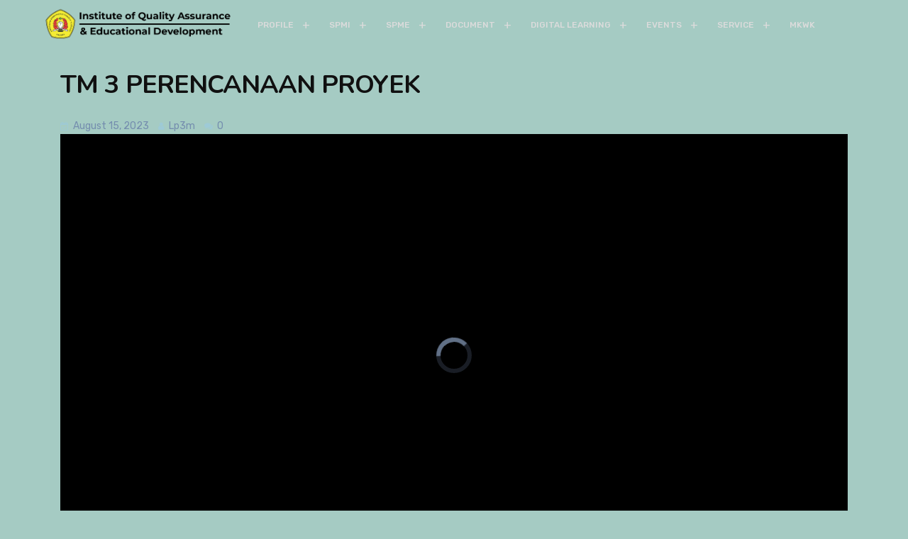

--- FILE ---
content_type: text/html; charset=UTF-8
request_url: https://lp3m.upnvj.ac.id/aiovg_videos/tm-3-perencanaan-proyek/
body_size: 28466
content:

<!DOCTYPE html>
<html lang="en-US">
<head>
<meta charset="UTF-8">
<meta name="viewport" content="width=device-width, initial-scale=1">
<link rel="profile" href="//gmpg.org/xfn/11">
<style type="text/css">			.heateorSssInstagramBackground{background:radial-gradient(circle at 30% 107%,#fdf497 0,#fdf497 5%,#fd5949 45%,#d6249f 60%,#285aeb 90%)}
											.heateor_sss_horizontal_sharing .heateorSssSharing,.heateor_sss_standard_follow_icons_container .heateorSssSharing{
							color: #fff;
						border-width: 0px;
			border-style: solid;
			border-color: transparent;
		}
				.heateor_sss_horizontal_sharing .heateorSssTCBackground{
			color:#666;
		}
				.heateor_sss_horizontal_sharing .heateorSssSharing:hover,.heateor_sss_standard_follow_icons_container .heateorSssSharing:hover{
						border-color: transparent;
		}
		.heateor_sss_vertical_sharing .heateorSssSharing,.heateor_sss_floating_follow_icons_container .heateorSssSharing{
							color: #fff;
						border-width: 0px;
			border-style: solid;
			border-color: transparent;
		}
				.heateor_sss_vertical_sharing .heateorSssTCBackground{
			color:#666;
		}
				.heateor_sss_vertical_sharing .heateorSssSharing:hover,.heateor_sss_floating_follow_icons_container .heateorSssSharing:hover{
						border-color: transparent;
		}
		
		@media screen and (max-width:783px) {.heateor_sss_vertical_sharing{display:none!important}}@media screen and (max-width:783px) {.heateor_sss_floating_follow_icons_container{display:none!important}}div.heateor_sss_mobile_footer{display:none;}@media screen and (max-width:783px){div.heateor_sss_bottom_sharing ul.heateor_sss_sharing_ul i.heateorSssTCBackground{background-color:white}div.heateor_sss_bottom_sharing{width:100%!important;left:0!important;}div.heateor_sss_bottom_sharing li{width:11.111111111111% !important;}div.heateor_sss_bottom_sharing .heateorSssSharing{width: 100% !important;}div.heateor_sss_bottom_sharing div.heateorSssTotalShareCount{font-size:1em!important;line-height:28px!important}div.heateor_sss_bottom_sharing div.heateorSssTotalShareText{font-size:.7em!important;line-height:0px!important}div.heateor_sss_mobile_footer{display:block;height:40px;}.heateor_sss_bottom_sharing{padding:0!important;display:block!important;width: auto!important;bottom:-2px!important;top: auto!important;}.heateor_sss_bottom_sharing .heateor_sss_square_count{line-height: inherit;}.heateor_sss_bottom_sharing .heateorSssSharingArrow{display:none;}.heateor_sss_bottom_sharing .heateorSssTCBackground{margin-right: 1.1em !important}}div.heateor_sss_sharing_title{text-align:center}ul.heateor_sss_sharing_ul{width:100%;text-align:center;}div.heateor_sss_horizontal_sharing ul.heateor_sss_sharing_ul li{float:none!important;display:inline-block;}</style><meta name='robots' content='max-image-preview:large' />

	<!-- This site is optimized with the Yoast SEO plugin v15.7 - https://yoast.com/wordpress/plugins/seo/ -->
	<title>TM 3 PERENCANAAN PROYEK - LPMPP UPNVJ</title>
	<meta name="robots" content="noindex, follow" />
	<meta property="og:locale" content="en_US" />
	<meta property="og:type" content="article" />
	<meta property="og:title" content="TM 3 PERENCANAAN PROYEK - LPMPP UPNVJ" />
	<meta property="og:url" content="https://lp3m.upnvj.ac.id/aiovg_videos/tm-3-perencanaan-proyek/" />
	<meta property="og:site_name" content="LPMPP UPNVJ" />
	<meta name="twitter:card" content="summary_large_image" />
	<meta name="twitter:image" content="https://img.youtube.com/vi/xYsT0uWrnhQ/maxresdefault.jpg" />
	<script type="application/ld+json" class="yoast-schema-graph">{"@context":"https://schema.org","@graph":[{"@type":"Organization","@id":"https://lp3m.upnvj.ac.id/#organization","name":"LP3M UPN Veteran Jakarta","url":"https://lp3m.upnvj.ac.id/","sameAs":[],"logo":{"@type":"ImageObject","@id":"https://lp3m.upnvj.ac.id/#logo","inLanguage":"en-US","url":"https://lp3m.upnvj.ac.id/wp-content/uploads/2021/02/LOGO_UPN_Tanpa_Kutip.png","width":2520,"height":2522,"caption":"LP3M UPN Veteran Jakarta"},"image":{"@id":"https://lp3m.upnvj.ac.id/#logo"}},{"@type":"WebSite","@id":"https://lp3m.upnvj.ac.id/#website","url":"https://lp3m.upnvj.ac.id/","name":"LPMPP UPNVJ","description":"LPMPP Universitas Pembangunan Nasional &quot;Veteran&quot; Jakarta","publisher":{"@id":"https://lp3m.upnvj.ac.id/#organization"},"potentialAction":[{"@type":"SearchAction","target":"https://lp3m.upnvj.ac.id/?s={search_term_string}","query-input":"required name=search_term_string"}],"inLanguage":"en-US"},{"@type":"WebPage","@id":"https://lp3m.upnvj.ac.id/aiovg_videos/tm-3-perencanaan-proyek/#webpage","url":"https://lp3m.upnvj.ac.id/aiovg_videos/tm-3-perencanaan-proyek/","name":"TM 3 PERENCANAAN PROYEK - LPMPP UPNVJ","isPartOf":{"@id":"https://lp3m.upnvj.ac.id/#website"},"datePublished":"2023-08-15T02:20:38+00:00","dateModified":"2023-08-15T02:20:38+00:00","inLanguage":"en-US","potentialAction":[{"@type":"ReadAction","target":["https://lp3m.upnvj.ac.id/aiovg_videos/tm-3-perencanaan-proyek/"]}]}]}</script>
	<!-- / Yoast SEO plugin. -->


<link rel='dns-prefetch' href='//www.googletagmanager.com' />
<link rel='dns-prefetch' href='//cdn.datatables.net' />
<link rel='dns-prefetch' href='//fonts.googleapis.com' />
<link rel="alternate" type="application/rss+xml" title="LPMPP UPNVJ &raquo; Feed" href="https://lp3m.upnvj.ac.id/feed/" />
<link rel="alternate" type="application/rss+xml" title="LPMPP UPNVJ &raquo; Comments Feed" href="https://lp3m.upnvj.ac.id/comments/feed/" />
<script type="text/javascript">
window._wpemojiSettings = {"baseUrl":"https:\/\/s.w.org\/images\/core\/emoji\/14.0.0\/72x72\/","ext":".png","svgUrl":"https:\/\/s.w.org\/images\/core\/emoji\/14.0.0\/svg\/","svgExt":".svg","source":{"concatemoji":"https:\/\/lp3m.upnvj.ac.id\/wp-includes\/js\/wp-emoji-release.min.js?ver=6.2.2"}};
/*! This file is auto-generated */
!function(e,a,t){var n,r,o,i=a.createElement("canvas"),p=i.getContext&&i.getContext("2d");function s(e,t){p.clearRect(0,0,i.width,i.height),p.fillText(e,0,0);e=i.toDataURL();return p.clearRect(0,0,i.width,i.height),p.fillText(t,0,0),e===i.toDataURL()}function c(e){var t=a.createElement("script");t.src=e,t.defer=t.type="text/javascript",a.getElementsByTagName("head")[0].appendChild(t)}for(o=Array("flag","emoji"),t.supports={everything:!0,everythingExceptFlag:!0},r=0;r<o.length;r++)t.supports[o[r]]=function(e){if(p&&p.fillText)switch(p.textBaseline="top",p.font="600 32px Arial",e){case"flag":return s("\ud83c\udff3\ufe0f\u200d\u26a7\ufe0f","\ud83c\udff3\ufe0f\u200b\u26a7\ufe0f")?!1:!s("\ud83c\uddfa\ud83c\uddf3","\ud83c\uddfa\u200b\ud83c\uddf3")&&!s("\ud83c\udff4\udb40\udc67\udb40\udc62\udb40\udc65\udb40\udc6e\udb40\udc67\udb40\udc7f","\ud83c\udff4\u200b\udb40\udc67\u200b\udb40\udc62\u200b\udb40\udc65\u200b\udb40\udc6e\u200b\udb40\udc67\u200b\udb40\udc7f");case"emoji":return!s("\ud83e\udef1\ud83c\udffb\u200d\ud83e\udef2\ud83c\udfff","\ud83e\udef1\ud83c\udffb\u200b\ud83e\udef2\ud83c\udfff")}return!1}(o[r]),t.supports.everything=t.supports.everything&&t.supports[o[r]],"flag"!==o[r]&&(t.supports.everythingExceptFlag=t.supports.everythingExceptFlag&&t.supports[o[r]]);t.supports.everythingExceptFlag=t.supports.everythingExceptFlag&&!t.supports.flag,t.DOMReady=!1,t.readyCallback=function(){t.DOMReady=!0},t.supports.everything||(n=function(){t.readyCallback()},a.addEventListener?(a.addEventListener("DOMContentLoaded",n,!1),e.addEventListener("load",n,!1)):(e.attachEvent("onload",n),a.attachEvent("onreadystatechange",function(){"complete"===a.readyState&&t.readyCallback()})),(e=t.source||{}).concatemoji?c(e.concatemoji):e.wpemoji&&e.twemoji&&(c(e.twemoji),c(e.wpemoji)))}(window,document,window._wpemojiSettings);
</script>
<style type="text/css">
img.wp-smiley,
img.emoji {
	display: inline !important;
	border: none !important;
	box-shadow: none !important;
	height: 1em !important;
	width: 1em !important;
	margin: 0 0.07em !important;
	vertical-align: -0.1em !important;
	background: none !important;
	padding: 0 !important;
}
</style>
	<link rel='stylesheet' id='wp-block-library-css' href='https://lp3m.upnvj.ac.id/wp-includes/css/dist/block-library/style.min.css?ver=6.2.2' type='text/css' media='all' />
<link rel='stylesheet' id='classic-theme-styles-css' href='https://lp3m.upnvj.ac.id/wp-includes/css/classic-themes.min.css?ver=6.2.2' type='text/css' media='all' />
<style id='global-styles-inline-css' type='text/css'>
body{--wp--preset--color--black: #000000;--wp--preset--color--cyan-bluish-gray: #abb8c3;--wp--preset--color--white: #ffffff;--wp--preset--color--pale-pink: #f78da7;--wp--preset--color--vivid-red: #cf2e2e;--wp--preset--color--luminous-vivid-orange: #ff6900;--wp--preset--color--luminous-vivid-amber: #fcb900;--wp--preset--color--light-green-cyan: #7bdcb5;--wp--preset--color--vivid-green-cyan: #00d084;--wp--preset--color--pale-cyan-blue: #8ed1fc;--wp--preset--color--vivid-cyan-blue: #0693e3;--wp--preset--color--vivid-purple: #9b51e0;--wp--preset--gradient--vivid-cyan-blue-to-vivid-purple: linear-gradient(135deg,rgba(6,147,227,1) 0%,rgb(155,81,224) 100%);--wp--preset--gradient--light-green-cyan-to-vivid-green-cyan: linear-gradient(135deg,rgb(122,220,180) 0%,rgb(0,208,130) 100%);--wp--preset--gradient--luminous-vivid-amber-to-luminous-vivid-orange: linear-gradient(135deg,rgba(252,185,0,1) 0%,rgba(255,105,0,1) 100%);--wp--preset--gradient--luminous-vivid-orange-to-vivid-red: linear-gradient(135deg,rgba(255,105,0,1) 0%,rgb(207,46,46) 100%);--wp--preset--gradient--very-light-gray-to-cyan-bluish-gray: linear-gradient(135deg,rgb(238,238,238) 0%,rgb(169,184,195) 100%);--wp--preset--gradient--cool-to-warm-spectrum: linear-gradient(135deg,rgb(74,234,220) 0%,rgb(151,120,209) 20%,rgb(207,42,186) 40%,rgb(238,44,130) 60%,rgb(251,105,98) 80%,rgb(254,248,76) 100%);--wp--preset--gradient--blush-light-purple: linear-gradient(135deg,rgb(255,206,236) 0%,rgb(152,150,240) 100%);--wp--preset--gradient--blush-bordeaux: linear-gradient(135deg,rgb(254,205,165) 0%,rgb(254,45,45) 50%,rgb(107,0,62) 100%);--wp--preset--gradient--luminous-dusk: linear-gradient(135deg,rgb(255,203,112) 0%,rgb(199,81,192) 50%,rgb(65,88,208) 100%);--wp--preset--gradient--pale-ocean: linear-gradient(135deg,rgb(255,245,203) 0%,rgb(182,227,212) 50%,rgb(51,167,181) 100%);--wp--preset--gradient--electric-grass: linear-gradient(135deg,rgb(202,248,128) 0%,rgb(113,206,126) 100%);--wp--preset--gradient--midnight: linear-gradient(135deg,rgb(2,3,129) 0%,rgb(40,116,252) 100%);--wp--preset--duotone--dark-grayscale: url('#wp-duotone-dark-grayscale');--wp--preset--duotone--grayscale: url('#wp-duotone-grayscale');--wp--preset--duotone--purple-yellow: url('#wp-duotone-purple-yellow');--wp--preset--duotone--blue-red: url('#wp-duotone-blue-red');--wp--preset--duotone--midnight: url('#wp-duotone-midnight');--wp--preset--duotone--magenta-yellow: url('#wp-duotone-magenta-yellow');--wp--preset--duotone--purple-green: url('#wp-duotone-purple-green');--wp--preset--duotone--blue-orange: url('#wp-duotone-blue-orange');--wp--preset--font-size--small: 13px;--wp--preset--font-size--medium: 20px;--wp--preset--font-size--large: 36px;--wp--preset--font-size--x-large: 42px;--wp--preset--spacing--20: 0.44rem;--wp--preset--spacing--30: 0.67rem;--wp--preset--spacing--40: 1rem;--wp--preset--spacing--50: 1.5rem;--wp--preset--spacing--60: 2.25rem;--wp--preset--spacing--70: 3.38rem;--wp--preset--spacing--80: 5.06rem;--wp--preset--shadow--natural: 6px 6px 9px rgba(0, 0, 0, 0.2);--wp--preset--shadow--deep: 12px 12px 50px rgba(0, 0, 0, 0.4);--wp--preset--shadow--sharp: 6px 6px 0px rgba(0, 0, 0, 0.2);--wp--preset--shadow--outlined: 6px 6px 0px -3px rgba(255, 255, 255, 1), 6px 6px rgba(0, 0, 0, 1);--wp--preset--shadow--crisp: 6px 6px 0px rgba(0, 0, 0, 1);}:where(.is-layout-flex){gap: 0.5em;}body .is-layout-flow > .alignleft{float: left;margin-inline-start: 0;margin-inline-end: 2em;}body .is-layout-flow > .alignright{float: right;margin-inline-start: 2em;margin-inline-end: 0;}body .is-layout-flow > .aligncenter{margin-left: auto !important;margin-right: auto !important;}body .is-layout-constrained > .alignleft{float: left;margin-inline-start: 0;margin-inline-end: 2em;}body .is-layout-constrained > .alignright{float: right;margin-inline-start: 2em;margin-inline-end: 0;}body .is-layout-constrained > .aligncenter{margin-left: auto !important;margin-right: auto !important;}body .is-layout-constrained > :where(:not(.alignleft):not(.alignright):not(.alignfull)){max-width: var(--wp--style--global--content-size);margin-left: auto !important;margin-right: auto !important;}body .is-layout-constrained > .alignwide{max-width: var(--wp--style--global--wide-size);}body .is-layout-flex{display: flex;}body .is-layout-flex{flex-wrap: wrap;align-items: center;}body .is-layout-flex > *{margin: 0;}:where(.wp-block-columns.is-layout-flex){gap: 2em;}.has-black-color{color: var(--wp--preset--color--black) !important;}.has-cyan-bluish-gray-color{color: var(--wp--preset--color--cyan-bluish-gray) !important;}.has-white-color{color: var(--wp--preset--color--white) !important;}.has-pale-pink-color{color: var(--wp--preset--color--pale-pink) !important;}.has-vivid-red-color{color: var(--wp--preset--color--vivid-red) !important;}.has-luminous-vivid-orange-color{color: var(--wp--preset--color--luminous-vivid-orange) !important;}.has-luminous-vivid-amber-color{color: var(--wp--preset--color--luminous-vivid-amber) !important;}.has-light-green-cyan-color{color: var(--wp--preset--color--light-green-cyan) !important;}.has-vivid-green-cyan-color{color: var(--wp--preset--color--vivid-green-cyan) !important;}.has-pale-cyan-blue-color{color: var(--wp--preset--color--pale-cyan-blue) !important;}.has-vivid-cyan-blue-color{color: var(--wp--preset--color--vivid-cyan-blue) !important;}.has-vivid-purple-color{color: var(--wp--preset--color--vivid-purple) !important;}.has-black-background-color{background-color: var(--wp--preset--color--black) !important;}.has-cyan-bluish-gray-background-color{background-color: var(--wp--preset--color--cyan-bluish-gray) !important;}.has-white-background-color{background-color: var(--wp--preset--color--white) !important;}.has-pale-pink-background-color{background-color: var(--wp--preset--color--pale-pink) !important;}.has-vivid-red-background-color{background-color: var(--wp--preset--color--vivid-red) !important;}.has-luminous-vivid-orange-background-color{background-color: var(--wp--preset--color--luminous-vivid-orange) !important;}.has-luminous-vivid-amber-background-color{background-color: var(--wp--preset--color--luminous-vivid-amber) !important;}.has-light-green-cyan-background-color{background-color: var(--wp--preset--color--light-green-cyan) !important;}.has-vivid-green-cyan-background-color{background-color: var(--wp--preset--color--vivid-green-cyan) !important;}.has-pale-cyan-blue-background-color{background-color: var(--wp--preset--color--pale-cyan-blue) !important;}.has-vivid-cyan-blue-background-color{background-color: var(--wp--preset--color--vivid-cyan-blue) !important;}.has-vivid-purple-background-color{background-color: var(--wp--preset--color--vivid-purple) !important;}.has-black-border-color{border-color: var(--wp--preset--color--black) !important;}.has-cyan-bluish-gray-border-color{border-color: var(--wp--preset--color--cyan-bluish-gray) !important;}.has-white-border-color{border-color: var(--wp--preset--color--white) !important;}.has-pale-pink-border-color{border-color: var(--wp--preset--color--pale-pink) !important;}.has-vivid-red-border-color{border-color: var(--wp--preset--color--vivid-red) !important;}.has-luminous-vivid-orange-border-color{border-color: var(--wp--preset--color--luminous-vivid-orange) !important;}.has-luminous-vivid-amber-border-color{border-color: var(--wp--preset--color--luminous-vivid-amber) !important;}.has-light-green-cyan-border-color{border-color: var(--wp--preset--color--light-green-cyan) !important;}.has-vivid-green-cyan-border-color{border-color: var(--wp--preset--color--vivid-green-cyan) !important;}.has-pale-cyan-blue-border-color{border-color: var(--wp--preset--color--pale-cyan-blue) !important;}.has-vivid-cyan-blue-border-color{border-color: var(--wp--preset--color--vivid-cyan-blue) !important;}.has-vivid-purple-border-color{border-color: var(--wp--preset--color--vivid-purple) !important;}.has-vivid-cyan-blue-to-vivid-purple-gradient-background{background: var(--wp--preset--gradient--vivid-cyan-blue-to-vivid-purple) !important;}.has-light-green-cyan-to-vivid-green-cyan-gradient-background{background: var(--wp--preset--gradient--light-green-cyan-to-vivid-green-cyan) !important;}.has-luminous-vivid-amber-to-luminous-vivid-orange-gradient-background{background: var(--wp--preset--gradient--luminous-vivid-amber-to-luminous-vivid-orange) !important;}.has-luminous-vivid-orange-to-vivid-red-gradient-background{background: var(--wp--preset--gradient--luminous-vivid-orange-to-vivid-red) !important;}.has-very-light-gray-to-cyan-bluish-gray-gradient-background{background: var(--wp--preset--gradient--very-light-gray-to-cyan-bluish-gray) !important;}.has-cool-to-warm-spectrum-gradient-background{background: var(--wp--preset--gradient--cool-to-warm-spectrum) !important;}.has-blush-light-purple-gradient-background{background: var(--wp--preset--gradient--blush-light-purple) !important;}.has-blush-bordeaux-gradient-background{background: var(--wp--preset--gradient--blush-bordeaux) !important;}.has-luminous-dusk-gradient-background{background: var(--wp--preset--gradient--luminous-dusk) !important;}.has-pale-ocean-gradient-background{background: var(--wp--preset--gradient--pale-ocean) !important;}.has-electric-grass-gradient-background{background: var(--wp--preset--gradient--electric-grass) !important;}.has-midnight-gradient-background{background: var(--wp--preset--gradient--midnight) !important;}.has-small-font-size{font-size: var(--wp--preset--font-size--small) !important;}.has-medium-font-size{font-size: var(--wp--preset--font-size--medium) !important;}.has-large-font-size{font-size: var(--wp--preset--font-size--large) !important;}.has-x-large-font-size{font-size: var(--wp--preset--font-size--x-large) !important;}
.wp-block-navigation a:where(:not(.wp-element-button)){color: inherit;}
:where(.wp-block-columns.is-layout-flex){gap: 2em;}
.wp-block-pullquote{font-size: 1.5em;line-height: 1.6;}
</style>
<link rel='stylesheet' id='eae-css-css' href='https://lp3m.upnvj.ac.id/wp-content/plugins/addon-elements-for-elementor-page-builder/assets/css/eae.min.css?ver=1.11.13' type='text/css' media='all' />
<link rel='stylesheet' id='font-awesome-4-shim-css' href='https://lp3m.upnvj.ac.id/wp-content/plugins/elementor/assets/lib/font-awesome/css/v4-shims.min.css?ver=1.0' type='text/css' media='all' />
<link rel='stylesheet' id='font-awesome-5-all-css' href='https://lp3m.upnvj.ac.id/wp-content/plugins/elementor/assets/lib/font-awesome/css/all.min.css?ver=1.0' type='text/css' media='all' />
<link rel='stylesheet' id='vegas-css-css' href='https://lp3m.upnvj.ac.id/wp-content/plugins/addon-elements-for-elementor-page-builder/assets/lib/vegas/vegas.min.css?ver=2.4.0' type='text/css' media='all' />
<link rel='stylesheet' id='contact-form-7-css' href='https://lp3m.upnvj.ac.id/wp-content/plugins/contact-form-7/includes/css/styles.css?ver=5.3.2' type='text/css' media='all' />
<link rel='stylesheet' id='wpdm-font-awesome-css' href='https://lp3m.upnvj.ac.id/wp-content/plugins/download-manager/assets/fontawesome/css/all.css?ver=6.2.2' type='text/css' media='all' />
<link rel='stylesheet' id='wpdm-front-bootstrap-css' href='https://lp3m.upnvj.ac.id/wp-content/plugins/download-manager/assets/bootstrap/css/bootstrap.min.css?ver=6.2.2' type='text/css' media='all' />
<link rel='stylesheet' id='wpdm-front-css' href='https://lp3m.upnvj.ac.id/wp-content/plugins/download-manager/assets/css/front.css?ver=6.2.2' type='text/css' media='all' />
<link rel='stylesheet' id='bwg_fonts-css' href='https://lp3m.upnvj.ac.id/wp-content/plugins/photo-gallery/css/bwg-fonts/fonts.css?ver=0.0.1' type='text/css' media='all' />
<link rel='stylesheet' id='sumoselect-css' href='https://lp3m.upnvj.ac.id/wp-content/plugins/photo-gallery/css/sumoselect.min.css?ver=3.0.3' type='text/css' media='all' />
<link rel='stylesheet' id='mCustomScrollbar-css' href='https://lp3m.upnvj.ac.id/wp-content/plugins/photo-gallery/css/jquery.mCustomScrollbar.min.css?ver=1.5.75' type='text/css' media='all' />
<link rel='stylesheet' id='bwg_googlefonts-css' href='https://fonts.googleapis.com/css?family=Ubuntu&#038;subset=greek,latin,greek-ext,vietnamese,cyrillic-ext,latin-ext,cyrillic' type='text/css' media='all' />
<link rel='stylesheet' id='bwg_frontend-css' href='https://lp3m.upnvj.ac.id/wp-content/plugins/photo-gallery/css/styles.min.css?ver=1.5.75' type='text/css' media='all' />
<link rel='stylesheet' id='pafe-extension-style-free-css' href='https://lp3m.upnvj.ac.id/wp-content/plugins/piotnet-addons-for-elementor/assets/css/minify/extension.min.css?ver=2.4.13' type='text/css' media='all' />
<link rel='stylesheet' id='dashicons-css' href='https://lp3m.upnvj.ac.id/wp-includes/css/dashicons.min.css?ver=6.2.2' type='text/css' media='all' />
<link rel='stylesheet' id='post-views-counter-frontend-css' href='https://lp3m.upnvj.ac.id/wp-content/plugins/post-views-counter/css/frontend.min.css?ver=1.4.7' type='text/css' media='all' />
<link rel='stylesheet' id='rs-plugin-settings-css' href='https://lp3m.upnvj.ac.id/wp-content/plugins/revslider/public/assets/css/rs6.css?ver=6.3.5' type='text/css' media='all' />
<style id='rs-plugin-settings-inline-css' type='text/css'>
#rs-demo-id {}
</style>
<link rel='stylesheet' id='bootstrap-css' href='https://lp3m.upnvj.ac.id/wp-content/plugins/rselements/assets/css/bootstrap.min.css?ver=6.2.2' type='text/css' media='all' />
<link rel='stylesheet' id='magnific-popup-css' href='https://lp3m.upnvj.ac.id/wp-content/plugins/rselements/assets/css/magnific-popup.css?ver=6.2.2' type='text/css' media='all' />
<link rel='stylesheet' id='font-awesome-latest-css' href='https://lp3m.upnvj.ac.id/wp-content/plugins/rselements/assets/css/fontawesome.css?ver=6.2.2' type='text/css' media='all' />
<link rel='stylesheet' id='slick-css' href='https://lp3m.upnvj.ac.id/wp-content/plugins/rselements/assets/css/slick.css?ver=6.2.2' type='text/css' media='all' />
<link rel='stylesheet' id='slick-theme-css' href='https://lp3m.upnvj.ac.id/wp-content/plugins/rselements/assets/css/slick-theme.css?ver=6.2.2' type='text/css' media='all' />
<link rel='stylesheet' id='brands-css' href='https://lp3m.upnvj.ac.id/wp-content/plugins/rselements/assets/css/brands.css?ver=6.2.2' type='text/css' media='all' />
<link rel='stylesheet' id='solid-css' href='https://lp3m.upnvj.ac.id/wp-content/plugins/rselements/assets/css/solid.css?ver=6.2.2' type='text/css' media='all' />
<link rel='stylesheet' id='rsaddons-floaticon-css' href='https://lp3m.upnvj.ac.id/wp-content/plugins/rselements/assets/fonts/flaticon.css?ver=6.2.2' type='text/css' media='all' />
<link rel='stylesheet' id='headding-title-css' href='https://lp3m.upnvj.ac.id/wp-content/plugins/rselements/assets/css/headding-title.css?ver=6.2.2' type='text/css' media='all' />
<link rel='stylesheet' id='dataTables-css' href='//cdn.datatables.net/1.10.20/css/jquery.dataTables.min.css?ver=6.2.2' type='text/css' media='all' />
<link rel='stylesheet' id='ddbeforeandafter-css' href='https://lp3m.upnvj.ac.id/wp-content/plugins/rselements/assets/css/ddbeforeandafter.css?ver=6.2.2' type='text/css' media='all' />
<link rel='stylesheet' id='boostrap-css' href='https://lp3m.upnvj.ac.id/wp-content/themes/educavo/assets/css/bootstrap.min.css?ver=6.2.2' type='text/css' media='all' />
<link rel='stylesheet' id='font-awesome-all-css' href='https://lp3m.upnvj.ac.id/wp-content/themes/educavo/assets/css/font-awesome.min.all.css?ver=6.2.2' type='text/css' media='all' />
<link rel='stylesheet' id='font-awesome-css' href='https://lp3m.upnvj.ac.id/wp-content/plugins/elementor/assets/lib/font-awesome/css/font-awesome.min.css?ver=4.7.0' type='text/css' media='all' />
<link rel='stylesheet' id='flaticon-css' href='https://lp3m.upnvj.ac.id/wp-content/themes/educavo/assets/css/flaticon.css?ver=6.2.2' type='text/css' media='all' />
<link rel='stylesheet' id='animate-css' href='https://lp3m.upnvj.ac.id/wp-content/themes/educavo/assets/css/animate.css?ver=6.2.2' type='text/css' media='all' />
<link rel='stylesheet' id='owl-carousel-css' href='https://lp3m.upnvj.ac.id/wp-content/themes/educavo/assets/css/owl.carousel.css?ver=6.2.2' type='text/css' media='all' />
<link rel='stylesheet' id='educavo-style-default-css' href='https://lp3m.upnvj.ac.id/wp-content/themes/educavo/assets/css/default.css?ver=6.2.2' type='text/css' media='all' />
<link rel='stylesheet' id='educavo-style-custom-css' href='https://lp3m.upnvj.ac.id/wp-content/themes/educavo/assets/css/custom.css?ver=6.2.2' type='text/css' media='all' />
<link rel='stylesheet' id='educavo-gutenberg-custom-css' href='https://lp3m.upnvj.ac.id/wp-content/themes/educavo/assets/css/gutenberg-custom.css?ver=6.2.2' type='text/css' media='all' />
<link rel='stylesheet' id='educavo-style-responsive-css' href='https://lp3m.upnvj.ac.id/wp-content/themes/educavo/assets/css/responsive.css?ver=6.2.2' type='text/css' media='all' />
<link rel='stylesheet' id='educavo-style-css' href='https://lp3m.upnvj.ac.id/wp-content/themes/educavo/style.css?ver=6.2.2' type='text/css' media='all' />
<link rel='stylesheet' id='studio-fonts-css' href='//fonts.googleapis.com/css?family=Rubik%3A300%2C400%2C500%2C600%2C700%2C900%7CNunito%3A300%2C400%2C500%2C600%2C700%2C900&#038;ver=1.0.0' type='text/css' media='all' />
<link rel='stylesheet' id='dflip-icons-style-css' href='https://lp3m.upnvj.ac.id/wp-content/plugins/3d-flipbook-dflip-lite/assets/css/themify-icons.min.css?ver=1.7.13' type='text/css' media='all' />
<link rel='stylesheet' id='dflip-style-css' href='https://lp3m.upnvj.ac.id/wp-content/plugins/3d-flipbook-dflip-lite/assets/css/dflip.min.css?ver=1.7.13' type='text/css' media='all' />
<link rel='stylesheet' id='heateor_sss_frontend_css-css' href='https://lp3m.upnvj.ac.id/wp-content/plugins/sassy-social-share/public/css/sassy-social-share-public.css?ver=3.3.25' type='text/css' media='all' />
<link rel='stylesheet' id='heateor_sss_sharing_default_svg-css' href='https://lp3m.upnvj.ac.id/wp-content/plugins/sassy-social-share/admin/css/sassy-social-share-svg.css?ver=3.3.25' type='text/css' media='all' />
<link rel='stylesheet' id='tablepress-default-css' href='https://lp3m.upnvj.ac.id/wp-content/tablepress-combined.min.css?ver=1' type='text/css' media='all' />
<link rel='stylesheet' id='all-in-one-video-gallery-public-css' href='https://lp3m.upnvj.ac.id/wp-content/plugins/all-in-one-video-gallery/public/assets/css/public.min.css?ver=3.3.0' type='text/css' media='all' />
<script type='text/javascript' src='https://lp3m.upnvj.ac.id/wp-includes/js/jquery/jquery.min.js?ver=3.6.4' id='jquery-core-js'></script>
<script type='text/javascript' src='https://lp3m.upnvj.ac.id/wp-includes/js/jquery/jquery-migrate.min.js?ver=3.4.0' id='jquery-migrate-js'></script>
<script type='text/javascript' src='https://lp3m.upnvj.ac.id/wp-content/plugins/download-manager/assets/bootstrap/js/popper.min.js?ver=6.2.2' id='wpdm-poper-js'></script>
<script type='text/javascript' src='https://lp3m.upnvj.ac.id/wp-content/plugins/download-manager/assets/bootstrap/js/bootstrap.min.js?ver=6.2.2' id='wpdm-front-bootstrap-js'></script>
<script type='text/javascript' id='wpdm-frontjs-js-extra'>
/* <![CDATA[ */
var wpdm_url = {"home":"https:\/\/lp3m.upnvj.ac.id\/","site":"https:\/\/lp3m.upnvj.ac.id\/","ajax":"https:\/\/lp3m.upnvj.ac.id\/wp-admin\/admin-ajax.php"};
var wpdm_js = {"spinner":"<i class=\"fas fa-sun fa-spin\"><\/i>"};
/* ]]> */
</script>
<script type='text/javascript' src='https://lp3m.upnvj.ac.id/wp-content/plugins/download-manager/assets/js/front.js?ver=3.2.42' id='wpdm-frontjs-js'></script>
<script type='text/javascript' src='https://lp3m.upnvj.ac.id/wp-content/plugins/photo-gallery/js/jquery.sumoselect.min.js?ver=3.0.3' id='sumoselect-js'></script>
<script type='text/javascript' src='https://lp3m.upnvj.ac.id/wp-content/plugins/photo-gallery/js/jquery.mobile.min.js?ver=1.4.5' id='jquery-mobile-js'></script>
<script type='text/javascript' src='https://lp3m.upnvj.ac.id/wp-content/plugins/photo-gallery/js/jquery.mCustomScrollbar.concat.min.js?ver=1.5.75' id='mCustomScrollbar-js'></script>
<script type='text/javascript' src='https://lp3m.upnvj.ac.id/wp-content/plugins/photo-gallery/js/jquery.fullscreen-0.4.1.min.js?ver=0.4.1' id='jquery-fullscreen-js'></script>
<script type='text/javascript' id='bwg_frontend-js-extra'>
/* <![CDATA[ */
var bwg_objectsL10n = {"bwg_field_required":"field is required.","bwg_mail_validation":"This is not a valid email address.","bwg_search_result":"There are no images matching your search.","bwg_select_tag":"Select Tag","bwg_order_by":"Order By","bwg_search":"Search","bwg_show_ecommerce":"Show Ecommerce","bwg_hide_ecommerce":"Hide Ecommerce","bwg_show_comments":"Show Comments","bwg_hide_comments":"Hide Comments","bwg_restore":"Restore","bwg_maximize":"Maximize","bwg_fullscreen":"Fullscreen","bwg_exit_fullscreen":"Exit Fullscreen","bwg_search_tag":"SEARCH...","bwg_tag_no_match":"No tags found","bwg_all_tags_selected":"All tags selected","bwg_tags_selected":"tags selected","play":"Play","pause":"Pause","is_pro":"","bwg_play":"Play","bwg_pause":"Pause","bwg_hide_info":"Hide info","bwg_show_info":"Show info","bwg_hide_rating":"Hide rating","bwg_show_rating":"Show rating","ok":"Ok","cancel":"Cancel","select_all":"Select all","lazy_load":"0","lazy_loader":"https:\/\/lp3m.upnvj.ac.id\/wp-content\/plugins\/photo-gallery\/images\/ajax_loader.png","front_ajax":"0","bwg_tag_see_all":"see all tags","bwg_tag_see_less":"see less tags"};
/* ]]> */
</script>
<script type='text/javascript' src='https://lp3m.upnvj.ac.id/wp-content/plugins/photo-gallery/js/scripts.min.js?ver=1.5.75' id='bwg_frontend-js'></script>
<script type='text/javascript' src='https://lp3m.upnvj.ac.id/wp-content/plugins/piotnet-addons-for-elementor/assets/js/minify/extension.min.js?ver=2.4.13' id='pafe-extension-free-js'></script>
<script type='text/javascript' src='https://lp3m.upnvj.ac.id/wp-content/plugins/revslider/public/assets/js/rbtools.min.js?ver=6.3.5' id='tp-tools-js'></script>
<script type='text/javascript' src='https://lp3m.upnvj.ac.id/wp-content/plugins/revslider/public/assets/js/rs6.min.js?ver=6.3.5' id='revmin-js'></script>
<script type='text/javascript' src='https://lp3m.upnvj.ac.id/wp-content/plugins/rselements/assets/js/frontend.js?ver=1' id='rsaddons-frontend-pro-js'></script>
<script type='text/javascript' id='all-in-one-video-gallery-public-js-extra'>
/* <![CDATA[ */
var aiovg_public = {"ajax_url":"https:\/\/lp3m.upnvj.ac.id\/wp-admin\/admin-ajax.php","ajax_nonce":"8ff4d358ca","scroll_to_top_offset":"20","i18n":{"no_tags_found":"No tags found."}};
/* ]]> */
</script>
<script type='text/javascript' src='https://lp3m.upnvj.ac.id/wp-content/plugins/all-in-one-video-gallery/public/assets/js/public.min.js?ver=3.3.0' id='all-in-one-video-gallery-public-js'></script>

<!-- Google tag (gtag.js) snippet added by Site Kit -->
<!-- Google Analytics snippet added by Site Kit -->
<script type='text/javascript' src='https://www.googletagmanager.com/gtag/js?id=GT-MJM9RJJG' id='google_gtagjs-js' async></script>
<script type='text/javascript' id='google_gtagjs-js-after'>
window.dataLayer = window.dataLayer || [];function gtag(){dataLayer.push(arguments);}
gtag("set","linker",{"domains":["lp3m.upnvj.ac.id"]});
gtag("js", new Date());
gtag("set", "developer_id.dZTNiMT", true);
gtag("config", "GT-MJM9RJJG");
 window._googlesitekit = window._googlesitekit || {}; window._googlesitekit.throttledEvents = []; window._googlesitekit.gtagEvent = (name, data) => { var key = JSON.stringify( { name, data } ); if ( !! window._googlesitekit.throttledEvents[ key ] ) { return; } window._googlesitekit.throttledEvents[ key ] = true; setTimeout( () => { delete window._googlesitekit.throttledEvents[ key ]; }, 5 ); gtag( "event", name, { ...data, event_source: "site-kit" } ); }; 
</script>
<link rel="https://api.w.org/" href="https://lp3m.upnvj.ac.id/wp-json/" /><link rel="alternate" type="application/json" href="https://lp3m.upnvj.ac.id/wp-json/wp/v2/aiovg_videos/17525" /><link rel="EditURI" type="application/rsd+xml" title="RSD" href="https://lp3m.upnvj.ac.id/xmlrpc.php?rsd" />
<link rel="wlwmanifest" type="application/wlwmanifest+xml" href="https://lp3m.upnvj.ac.id/wp-includes/wlwmanifest.xml" />
<meta name="generator" content="WordPress 6.2.2" />
<link rel='shortlink' href='https://lp3m.upnvj.ac.id/?p=17525' />
<link rel="alternate" type="application/json+oembed" href="https://lp3m.upnvj.ac.id/wp-json/oembed/1.0/embed?url=https%3A%2F%2Flp3m.upnvj.ac.id%2Faiovg_videos%2Ftm-3-perencanaan-proyek%2F" />
<meta property="og:site_name" content="LPMPP UPNVJ" /><meta property="og:url" content="https://lp3m.upnvj.ac.id/aiovg_videos/tm-3-perencanaan-proyek/" /><meta property="og:type" content="video" /><meta property="og:title" content="TM 3 PERENCANAAN PROYEK" /><meta property="og:image" content="https://img.youtube.com/vi/xYsT0uWrnhQ/maxresdefault.jpg" /><meta property="og:video:url" content="https://lp3m.upnvj.ac.id/player-embed/id/17525/" /><meta property="og:video:secure_url" content="https://lp3m.upnvj.ac.id/player-embed/id/17525/" /><meta property="og:video:type" content="text/html"><meta property="og:video:width" content="1280"><meta property="og:video:height" content="720"><meta name="twitter:card" content="summary"><meta name="twitter:title" content="TM 3 PERENCANAAN PROYEK" /><meta name="twitter:image" content="https://img.youtube.com/vi/xYsT0uWrnhQ/maxresdefault.jpg" /><meta name="framework" content="Redux 4.1.24" /><meta name="generator" content="Site Kit by Google 1.165.0" /><script data-cfasync="false"> var dFlipLocation = "https://lp3m.upnvj.ac.id/wp-content/plugins/3d-flipbook-dflip-lite/assets/"; var dFlipWPGlobal = {"text":{"toggleSound":"Turn on\/off Sound","toggleThumbnails":"Toggle Thumbnails","toggleOutline":"Toggle Outline\/Bookmark","previousPage":"Previous Page","nextPage":"Next Page","toggleFullscreen":"Toggle Fullscreen","zoomIn":"Zoom In","zoomOut":"Zoom Out","toggleHelp":"Toggle Help","singlePageMode":"Single Page Mode","doublePageMode":"Double Page Mode","downloadPDFFile":"Download PDF File","gotoFirstPage":"Goto First Page","gotoLastPage":"Goto Last Page","share":"Share","mailSubject":"I wanted you to see this FlipBook","mailBody":"Check out this site {{url}}","loading":"DearFlip: Loading "},"moreControls":"download,pageMode,startPage,endPage,sound","hideControls":"","scrollWheel":"true","backgroundColor":"#777","backgroundImage":"","height":"auto","paddingLeft":"20","paddingRight":"20","controlsPosition":"bottom","duration":800,"soundEnable":"true","enableDownload":"true","enableAnnotation":"false","enableAnalytics":"false","webgl":"true","hard":"none","maxTextureSize":"1600","rangeChunkSize":"524288","zoomRatio":1.5,"stiffness":3,"pageMode":"0","singlePageMode":"0","pageSize":"0","autoPlay":"false","autoPlayDuration":5000,"autoPlayStart":"false","linkTarget":"2","sharePrefix":"dearflip-"};</script><style type="text/css" id="custom-background-css">
body.custom-background { background-color: #a5cbc3; }
</style>
	<meta name="generator" content="Powered by Slider Revolution 6.3.5 - responsive, Mobile-Friendly Slider Plugin for WordPress with comfortable drag and drop interface." />
<link rel="icon" href="https://lp3m.upnvj.ac.id/wp-content/uploads/2022/01/Favicon.png" sizes="32x32" />
<link rel="icon" href="https://lp3m.upnvj.ac.id/wp-content/uploads/2022/01/Favicon.png" sizes="192x192" />
<link rel="apple-touch-icon" href="https://lp3m.upnvj.ac.id/wp-content/uploads/2022/01/Favicon.png" />
<meta name="msapplication-TileImage" content="https://lp3m.upnvj.ac.id/wp-content/uploads/2022/01/Favicon.png" />
<script type="text/javascript">function setREVStartSize(e){
			//window.requestAnimationFrame(function() {				 
				window.RSIW = window.RSIW===undefined ? window.innerWidth : window.RSIW;	
				window.RSIH = window.RSIH===undefined ? window.innerHeight : window.RSIH;	
				try {								
					var pw = document.getElementById(e.c).parentNode.offsetWidth,
						newh;
					pw = pw===0 || isNaN(pw) ? window.RSIW : pw;
					e.tabw = e.tabw===undefined ? 0 : parseInt(e.tabw);
					e.thumbw = e.thumbw===undefined ? 0 : parseInt(e.thumbw);
					e.tabh = e.tabh===undefined ? 0 : parseInt(e.tabh);
					e.thumbh = e.thumbh===undefined ? 0 : parseInt(e.thumbh);
					e.tabhide = e.tabhide===undefined ? 0 : parseInt(e.tabhide);
					e.thumbhide = e.thumbhide===undefined ? 0 : parseInt(e.thumbhide);
					e.mh = e.mh===undefined || e.mh=="" || e.mh==="auto" ? 0 : parseInt(e.mh,0);		
					if(e.layout==="fullscreen" || e.l==="fullscreen") 						
						newh = Math.max(e.mh,window.RSIH);					
					else{					
						e.gw = Array.isArray(e.gw) ? e.gw : [e.gw];
						for (var i in e.rl) if (e.gw[i]===undefined || e.gw[i]===0) e.gw[i] = e.gw[i-1];					
						e.gh = e.el===undefined || e.el==="" || (Array.isArray(e.el) && e.el.length==0)? e.gh : e.el;
						e.gh = Array.isArray(e.gh) ? e.gh : [e.gh];
						for (var i in e.rl) if (e.gh[i]===undefined || e.gh[i]===0) e.gh[i] = e.gh[i-1];
											
						var nl = new Array(e.rl.length),
							ix = 0,						
							sl;					
						e.tabw = e.tabhide>=pw ? 0 : e.tabw;
						e.thumbw = e.thumbhide>=pw ? 0 : e.thumbw;
						e.tabh = e.tabhide>=pw ? 0 : e.tabh;
						e.thumbh = e.thumbhide>=pw ? 0 : e.thumbh;					
						for (var i in e.rl) nl[i] = e.rl[i]<window.RSIW ? 0 : e.rl[i];
						sl = nl[0];									
						for (var i in nl) if (sl>nl[i] && nl[i]>0) { sl = nl[i]; ix=i;}															
						var m = pw>(e.gw[ix]+e.tabw+e.thumbw) ? 1 : (pw-(e.tabw+e.thumbw)) / (e.gw[ix]);					
						newh =  (e.gh[ix] * m) + (e.tabh + e.thumbh);
					}				
					if(window.rs_init_css===undefined) window.rs_init_css = document.head.appendChild(document.createElement("style"));					
					document.getElementById(e.c).height = newh+"px";
					window.rs_init_css.innerHTML += "#"+e.c+"_wrapper { height: "+newh+"px }";				
				} catch(e){
					console.log("Failure at Presize of Slider:" + e)
				}					   
			//});
		  };</script>
		<style type="text/css" id="wp-custom-css">
			#rs-header.header-style3 .menu-sticky .menu-area {
    background: transparent;
}
.rs-newsletter {
    margin-bottom: 0;
    position: absolute;
    z-index: 10;
    transform: translateY(-50%);
    width: 100%;
}


table.akreditasi {
  width: 100%;
  border-collapse: collapse;
  font-size: 15px;
  margin: 20px 0;
  box-shadow: 0 4px 12px rgba(0,0,0,0.05);
  border-radius: 12px;
  overflow: hidden;
}

table.akreditasi thead {
  background: #4a4a4a;
  color: #fff;
}

table.akreditasi th, 
table.akreditasi td {
  padding: 12px 16px;
  text-align: left;
}

table.akreditasi tbody tr:nth-child(even) {
  background: #f1f1f1;
}

table.akreditasi tbody tr:nth-child(odd) {
  background: #fafafa;
}



/* Mulai counter dari 0 */
table.akreditasi tbody {
  counter-reset: prog-counter;
}

/* Untuk semua baris yang bukan header fakultas */
table.akreditasi tbody tr:not(:has(td[colspan])) td:first-child::before {
  counter-increment: prog-counter;
  content: counter(prog-counter) ". ";
  font-weight: bold;
}

table.akreditasi tbody tr:hover {
  background: #e8e8e8;
  transition: background 0.3s;
}

.status {
  font-weight: 600;
  border-radius: 20px;
  padding: 6px 12px;
  display: inline-block;
  font-size: 13px;
}

.red { background: #f8d7da; color: #842029; }
.yellow { background: #fff3cd; color: #856404; }
.green { background: #d1e7dd; color: #0f5132; }
.grey { background: #e2e3e5; color: #41464b; }

 /* Style hasil yang ditemukan */
  #searchInput {
    width: 300px;
    padding: 10px 15px;
    margin: 10px 0;
    border: 2px solid #ccc;
    border-radius: 8px;
    box-shadow: 0 3px 8px rgba(0,0,0,0.15);
    font-size: 14px;
  }

 /* Style input pencarian */
#resultCount {
  display: inline-block;
  margin: 10px 0 20px 0;
  padding: 10px 20px;
  background: linear-gradient(135deg, #4cafef, #0077cc);
  color: #fff;
  font-size: 16px;
  font-weight: bold;
  border-radius: 10px;
  box-shadow: 0 4px 12px rgba(0,0,0,0.15);
  letter-spacing: 0.5px;
  transition: all 0.3s ease-in-out;
}

#resultCount:hover {
  transform: scale(1.05);
  box-shadow: 0 6px 16px rgba(0,0,0,0.25);
}

/* Style Countdown */
button.start-btn, button.close-btn {
    padding: 5px 10px; /* vertikal 10px, horizontal 20px */
    border: none;
    border-radius: 5px;
    color: white;
    cursor: pointer;
    font-weight: Reguler;
    transition: 0.3s;
    font-size: 14px; /* tambah ukuran font agar proporsional */
}

button.start-btn {
    background: linear-gradient(to right, #4a90e2, #357ab8);
}

button.start-btn:hover {
    background: linear-gradient(to right, #357ab8, #2464a3);
}

button.close-btn {
    background: linear-gradient(to right, #4a4a4a, #2c2c2c);
    margin-top: 4px;
}
/* tombol di bawah countdown */
    color: #ffffff;
}
button.close-btn:hover {
    background: linear-gradient(to right, #2c2c2c, #1a1a1a);
}
.countdown {
    font-weight: Reguler;
    color: #333;
    display: block;
    margin-bottom: 5px;
    font-size: 16px;
    text-align: center;
}
.countdown-wrapper {
    display: flex;
    flex-direction: column; /* countdown di atas, tombol di bawah */
    align-items: center;
    justify-content: center;
    10px: 5px;
}

/* pdf viewer */
/* Body PDF */
.pdf-body {
  width: 100%;
  height: 80vh; /* pakai tinggi 80% dari layar */
  overflow: hidden;
  border-left: 0;
  border-right: 0;
}

.pdf-body iframe {
  width: 100%;
  height: 100%;
  border: none;
  border-radius: 0 0 16px 16px;
}

/* css calendar */
/* Paksa iframe kalender full */
.calendar-wrapper, 
.calendar-wrapper .elementor-widget-container {
  max-width: 100% !important;
  padding: 0 !important;
  margin: 0 auto !important;
}

.calendar-glass {
  width: 100% !important;
}
.calendar-glass iframe {
  width: 100% !important;
  height: 90vh !important;
}


/* Responsive */
@media (max-width: 768px) {
  .custom-pdf-viewer {
    margin: 10px;
    border-radius: 12px;
  }
  .pdf-title {
    font-size: 16px;
  }
  .pdf-download {
    font-size: 12px;
    padding: 4px 10px;
  }
  .pdf-body {
    height: 70vh; /* tetap adaptif di HP */
  }
}

/*  1*/
/* Wrapper section kalender */
.calendar-wrapper,
.calendar-wrapper .elementor-widget-container {
  max-width: 100% !important; /* buang batas Elementor */
  padding: 0 !important;
  margin: 0 auto !important;
}

/* Style frosted glass ala macOS / Casa OS */
.calendar-glass {
  width: 100% !important;
  height: 90vh; /* biar tinggi proporsional layar */
  border-radius: 20px;
  padding: 10px;
  background: rgba(255, 255, 255, 0.2); /* transparan putih */
  backdrop-filter: blur(15px); /* efek frosted glass */
  -webkit-backdrop-filter: blur(15px);
  box-shadow: 0 8px 32px rgba(0, 0, 0, 0.2); /* bayangan lembut */
  overflow: hidden;
}

/* Iframe kalender */
.calendar-glass iframe {
  width: 100% !important;
  height: 100% !important;
  border: none !important;
  border-radius: 20px;
}
/* 1 */

/* css calendar */
.section-news {
  background: linear-gradient(to bottom, #f5f5f5 0%, #a8ccc5 100%);
  padding: 60px 0;
}
		</style>
		<!-- Typography -->

<style>
		
	body{
		background:;
		color:#748dae !important;
		 
	    font-size: 16px !important;
	}

			body.single-teams{
			background:#FFFFFF;
		}
	

	h1{
		 color:#101010;				font-size:45px;
				
					line-height:56px;
				
	}

	h2{
		color:#101010;
		 
		font-size:36px;
				
					line-height:40px			}

	h3{
		color:#101010 ;
		 
		font-size:28px;
				
					line-height:32px;
			}

	h4{
		color:#101010;
				font-size:20px;
				
					line-height:28px;
				
	}

	h5{
		color:#101010;
				font-size:20px;
				
					line-height:28px;
			}

	h6{
		color:#101010 ;
				font-size:18px;
				
					line-height:20px;
			}

	.menu-area .navbar ul li > a,
	.sidenav .widget_nav_menu ul li a{
						font-size:14px;
	}

	#rs-header .toolbar-area .toolbar-contact ul.rs-contact-info li,
	#rs-header .toolbar-area .toolbar-contact ul.rs-contact-info li a, 
	#rs-header .toolbar-area .toolbar-contact ul li a,
	#rs-header .toolbar-area .toolbar-contact ul li, #rs-header .toolbar-area{
		color:#FFFFFF;
	}


				#rs-header.header-transparent .toolbar-area .toolbar-contact ul.rs-contact-info li,
			#rs-header.header-transparent .toolbar-area .toolbar-contact ul.rs-contact-info li i,
			#rs-header.header-transparent .toolbar-area .toolbar-contact ul.rs-contact-info li a,
			#rs-header.header-style-4 .btn_quote .toolbar-sl-share ul li a
			{
				color: #FFFFFF			}
		
		

	
				#rs-footer{
			background-repeat:repeat !important;
		}
      

				#rs-footer{
			background-size:cover !important;
		}
    
				.rs-newsletter .newsletter-wrap{
			background:#171F32;
		}
    
				#rs-header .menu-sticky .menu-area, #rs-header.header-style3 .menu-sticky .menu-area{
			background:;
		}
    

				.tops-btn .quote-buttons{
			background:#FF5421;
		}
    
				.tops-btn .quote-buttons{
			color:#FFFFFF;
		}
    
				.toolbar-area .toolbar-contact i, 
			.toolbar-area .opening i, 
			.toolbar-area .opening i:before, 
			.toolbar-area .toolbar-contact i:before{
			color:#FFFFFF;
		}
    				.toolbar-area .toolbar-sl-share i, 
			.toolbar-area .toolbar-sl-share i:before{
			color:#FFFFFF;
		}
    	

    			.toolbar-area .toolbar-sl-share i:hover, .toolbar-area .toolbar-sl-share a:hover i:before{
			color:#337AB7;
		}
    
    	
    	header#rs-header.header-style-4.header-style6 .logo-area, 
    	header#rs-header.header-style-4.header-style6 .logo-areas{
    		background:;
    	}
    
    	
    	.menu-area .navbar ul li ul.sub-menu{
    		border-color:#9ecad6;
    	}
    
    	
    	header#rs-header.header-style-4 .sidebarmenu-area{
    		background:#FFFFFF;
    	}
        	
    	.menu-wrap-off .inner-offcan .nav-link-container .close-button{
    		background:#FF5421;
    	}
    
	

	#rs-header .toolbar-area .toolbar-contact ul.rs-contact-info li a,
	#rs-header .toolbar-area .toolbar-contact ul li a,
	#rs-header .toolbar-area .tops-btn .btn_login a,
	#rs-header .toolbar-area .toolbar-contact ul li i,
	#rs-header .toolbar-area .toolbar-sl-share ul li a i{
		color:#FFFFFF;
	}

	#rs-header .toolbar-area .toolbar-contact ul.rs-contact-info li a:hover,
	#rs-header .toolbar-area .toolbar-sl-share ul li a.quote-buttons:hover,
	#rs-header .toolbar-area .toolbar-sl-share ul li a.quote-buttons:before,
	#rs-header .toolbar-area .toolbar-contact ul li a:hover,
	#rs-header .toolbar-area .tops-btn .btn_login a:hover, 
	#rs-header .toolbar-area .toolbar-sl-share ul li a i:hover{
		color:#337AB7;
	}
	#rs-header .toolbar-area{
		background:#171F32;
	}

	
	.mobile-menu-container div ul > li.current_page_parent > a,
	#rs-header.header-transparent .menu-area .navbar ul li.current-menu-ancestor a, 
	#rs-header.header-transparent .menu-area .navbar ul li.current_page_item a,
	.menu-area .navbar ul.menu > li.current_page_item > a,
	.menu-area .navbar ul li.current-menu-ancestor a, .menu-area .navbar ul li.current_page_item a,
	.menu-area .navbar ul li ul.sub-menu > li.menu-item-has-children > a:before
	{
		color: #337AB7;
	}

	
	
	.menu-area .navbar ul > li.menu-item-has-children.hover-minimize > a:after{
		background: #337AB7 !important;
	}	

	.menu-area .navbar ul > li.menu-item-has-children.hover-minimize:hover > a:after{
		background: #cdef43 !important;
	}

	.menu-area .navbar ul li:hover a:before{
		color: #337AB7;
	}

	.menu-area .navbar ul li:hover > a,	
	.mobile-menu-container div ul li a:hover,	
	#rs-header.header-style5 .header-inner.menu-sticky.sticky .menu-area .navbar ul li:hover > a,
	#rs-header.header-style-4 .menu-area .menu li:hover > a,
	#rs-header .sticky_search:hover i::before,	
	#rs-header.header-style-4 .header-inner .menu-area .navbar ul li:hover a,
	#rs-header.header-style-4 .menu-area .navbar ul li:hover a:before,
	.menu-cart-area i:hover,
	#rs-header.header-style1 .category-menu .menu li:hover:after,
	#rs-header.header1.header-style1 .menu-area .navbar ul li:hover a,
	#rs-header.header-style-3.header-style-2 .sticky-wrapper .menu-area .navbar ul li:hover > a
	{
		color: #cdef43;
	}

	.nav-link-container .nav-menu-link:hover span,
	.single-header.header1.header-style1 .menu-area .navbar ul > li.menu-item-has-children.hover-minimize:hover > a::after{
		background: #cdef43;
	}

	.menu-area .navbar ul li a,	
	#rs-header .sticky_search i::before,
	.menu-cart-area i,
	#rs-header.header1.header-style1 .sticky_search i::before,
	#rs-header.header1.header-style1 .menu-area .navbar ul li a,
	body #rs-header.header-style-4.header-style6 .category-menu .menu li::after,
	#rs-header.header-style1.header1 .btn_apply a,	
	#rs-header.header-style1 .category-menu .menu li::after, 
	#rs-header.header-style-4 .category-menu .menu li::after,
	.menu-cart-area i, #rs-header.header-transparent .menu-area.dark .menu-cart-area i
	{
		color: #2020cc; 
	}

	.nav-link-container .nav-menu-link span,
	#rs-header.header1.header-style1 .nav-link-container .nav-menu-link span, 
	#rs-header.header1.header-style1 .nav-link-container .nav-menu-link span{
		background: #2020cc; 
	}

	#rs-header.header-transparent .menu-area.dark .navbar ul.menu > li.current_page_item > a::before, 
	#rs-header.header-transparent .menu-area.dark .navbar ul.menu > li.current_page_item > a::after, 
	#rs-header.header-transparent .menu-area.dark .navbar ul.menu > li > a::before,
	#rs-header.header-transparent .menu-area.dark .navbar ul.menu > li > a::after,
	#rs-header.header-transparent .menu-area.dark .navbar ul.menu > li > a,	
	#rs-header.header-transparent .menu-area.dark .menu-responsive .sidebarmenu-search .sticky_search .fa
	{
		color: #2020cc !important;
	}



			#rs-header.header-transparent .menu-area .navbar ul li a, 
		#rs-header.header-transparent .menu-cart-area i,		
		#rs-header.header-style5 .sticky_search i::before,
		#rs-header.header-style1.header-style3 .sticky_search i:before,		
		#rs-header.header-transparent .menu-responsive .sidebarmenu-search .sticky_search,
		#rs-header.header-transparent .menu-responsive .sidebarmenu-search .sticky_search .fa,
		#rs-header.header-transparent .menu-area.dark .navbar ul > li > a,
		#rs-header.header-transparent .menu-area .navbar ul li:hover > a{
			color:#dbdbdb 
	}
	
			.header-style5 .nav-link-container .nav-menu-link span{
			background:#dbdbdb 
		}
	
			#rs-header.header-style5 .header-inner .menu-area .navbar ul > li > a,
		#rs-header.header-style-4 .category-menu .menu li::after,
		.header-style1.header-style3 .menu-area .navbar ul li a,
		#rs-header.header-style5 .menu-cart-area > a,
		.user-icons a,
		.header-style1.header-style3 .menu-cart-area i,
		#rs-header.header-style5 .menu-responsive .sidebarmenu-search .sticky_search,
		#rs-header.header-style5 .menu-cart-area i{
			color:#dbdbdb 
		}
	

			#rs-header.header-style3 .menu-cart-area > a,
		.user-icons a,
		#rs-header.header-style5 .menu-cart-area > a{
			border-color:#dbdbdb 
		}
	
			#rs-header.header-style5 .menu-cart-area > a:hover,
		.user-icons a:hover{
			border-color:#d80007 
		}
	

			#rs-header.header-style5 .header-inner .menu-area .navbar ul li:hover > a,	
		#rs-header.header-style1.header-style3 .sticky_search:hover i:before,
		.header-style1.header-style3 .menu-cart-area i:hover,
		.user-icons a:hover,
		#rs-header.header-style5 .sticky_search:hover i:before,
		#rs-header.header-style5 .menu-cart-area > a:hover,
		#rs-header.header-style5 .menu-cart-area > a:hover i:before,
		#rs-header.header-style5 .menu-cart-area i:hover,		
		.header-style1.header-style3 .menu-area .navbar ul li:hover a{
			color:#d80007 
		}
	

			.header-style1.header-style3 .nav-link-container .nav-menu-link:hover span, 
		.header-style5 .nav-link-container .nav-menu-link:hover span,
		.single-header.header-style1.header-style3 .menu-area .navbar ul > li.menu-item-has-children.hover-minimize:hover > a::after,
		#rs-header.header-style5 .header-inner .menu-area .navbar ul > li.menu-item-has-children.hover-minimize:hover > a:after{
			background:#d80007 !important;  
		}
	


			#rs-header.header-style5 .header-inner .menu-area .navbar ul > li.menu-item-has-children.hover-minimize > a:after{
			background:#337AB7 !important; 
		}
	


			.rs-footer .widget.widget_nav_menu ul li a::before, 
		.rs-footer .widget.widget_pages ul li a::before,
		.rs-footer .widget.widget_nav_menu ul li a::before, 
		.rs-footer .widget.widget_recent_comments ul li::before, 
		.rs-footer .widget.widget_pages ul li a::before, 
		.rs-footer .footer-top h3.footer-title::after,
		.rs-footer .widget.widget_archive ul li a::before, 
		.rs-footer .widget.widget_categories ul li a::before,
		.rs-footer .widget.widget_archive ul li a::before, 
		.rs-footer .widget.widget_categories ul li a::before{
			background:#FFFFFF; 
		}
	

	

	
			.rs-footer .fa-ul li i::before{
			color:#FFFFFF; 
		}
	
	

		#rs-header.header-style5 .menu-area .navbar ul > li.current-menu-ancestor > a, 
	#rs-header.header-style5 .header-inner .menu-area .navbar ul > li.current-menu-ancestor > a,
	#rs-header.header-style5 .header-inner.menu-sticky.sticky .menu-area .navbar ul > li.current-menu-ancestor > a{
			color:#337AB7 !important; 
		}
	

	 
		.header-style-4 .menu-cart-area span.icon-num,
		.header-style1.header-style3 .nav-link-container .nav-menu-link span, 
		.header-style5 .menu-cart-area span.icon-num
		{
			background: #dbdbdb;
		}
	
			#rs-header.header-style5 .header-inner .menu-area, 
		#rs-header.header-style-3.header-style-2 .sticky-wrapper .header-inner .box-layout{
		background: 
	}
	
	

			#rs-header.header-transparent .menu-area.dark ul.offcanvas-icon .nav-link-container .nav-menu-link span{
			background:#dbdbdb 
		}
	
	

			.nav-link-container .nav-menu-link span,
		#rs-header.header-style-4 .nav-link-container .nav-menu-link span{
			background:#FFFFFF 
		}
		

			.menu-ofcn.off-open,
		.menu-wrap-off{
			background:#FFFFFF 
		}
		

			.menu-ofcn.off-open,
		.sidenav .fa-ul li a{
			color:#333333 
		}
			

			.menu-ofcn.off-open,
		.sidenav .widget .widget-title{
			color:#171F32 
		}
		

			.sidenav .widget-title:before{
			background:#171F32 
		}
		

			
		.sidenav .fa-ul li a, .sidenav ul.footer_social li a i{
			color:#333333 
		}
		

			
		.sidenav .fa-ul li a:hover, .sidenav ul.footer_social li a:hover i{
			color:#337AB7 
		}
		

	

			#rs-header.header-transparent .menu-area .navbar ul > li > a:hover,
		#rs-header.header-transparent .menu-area .navbar ul li:hover > a,
		#rs-header.header-transparent .menu-area.dark .navbar ul > li:hover > a{
			color:#d80007 
		}
	



			.menu-area .navbar ul li .sub-menu li a,
		#rs-header .menu-area .navbar ul li.mega ul li a,
		#rs-header.header-transparent .menu-area .navbar ul li .sub-menu li.current-menu-ancestor > a,
		#rs-header.header-transparent .menu-area .navbar ul li.current-menu-ancestor li a{
			color:#748dae !important;
		}
	
			.menu-area .navbar ul li ul.sub-menu li.current_page_item > a,
		.menu-area .navbar ul li .sub-menu li a:hover,
		#rs-header .menu-area .navbar ul li.mega ul > li > a:hover,
		.menu-area .navbar ul li ul.sub-menu li:hover > a,
		#rs-header.header-style5 .header-inner .menu-area .navbar ul li .sub-menu > li:hover > a,
		#rs-header.header-transparent .menu-area .navbar ul li .sub-menu li:hover > a,
		#rs-header .menu-area .navbar ul li.mega ul li a:hover,
		#rs-header .menu-area .navbar ul li.mega ul > li.current-menu-item > a,
		.menu-sticky.sticky .menu-area .navbar ul li ul li a:hover,
		#rs-header.header-transparent .menu-area .navbar ul li .sub-menu li.current-menu-ancestor > a, #rs-header.header-transparent .menu-area .navbar ul li .sub-menu li.current_page_item > a,
		#rs-header.header-transparent .menu-area .navbar ul li.current-menu-ancestor li a:hover{
			color:#2ba02d !important;
		}
	


			.menu-area .navbar ul li .sub-menu{
			background:#FFEAEA;
		}
	

			#rs-header .toolbar-area .toolbar-contact ul li,
		#rs-header .toolbar-area a,
		#rs-header .toolbar-area .toolbar-contact ul li i:before{
			font-size:14px;
		}
	
			.menu-area .navbar ul > li > a,
		#rs-header .menu-area .navbar ul > li.mega > ul > li > a{
			text-transform:uppercase;
		}
	
			.menu-area .navbar ul.sub-menu  li  a{
			text-transform:uppercase !important;
		}
	
	

			.footer-bottom .copyright p{
			color:#e0e0e0;
		}
	

			.rs-footer, .rs-footer h3, .rs-footer a, 
		.rs-footer .fa-ul li a, 
		.rs-footer .widget.widget_nav_menu ul li a{
			font-size:15px;
		}
	
			.rs-footer h3, .rs-footer .footer-top h3.footer-title{
			font-size:20px;
		}
	
			.rs-footer a{
			font-size:15px;
		}
		

	
			.rs-footer .footer-top h3.footer-title
		{
			color:#FFFFFF;
		}
	
			.rs-footer a:hover, 
		.rs-footer .widget.widget_nav_menu ul li a:hover,
		.rs-footer .fa-ul li a:hover,
		.rs-footer .widget.widget_recent_comments ul li a:hover,
		.rs-footer .widget.widget_pages ul li a:hover, 
		.rs-footer .widget.widget_recent_comments ul li:hover, 
		.rs-footer .widget.widget_archive ul li a:hover, 
		.rs-footer .widget.widget_categories ul li a:hover,
		.rs-footer .widget a:hover{
			color:#337AB7;
		}
	
	

		
		ul.footer_social > li > a{
			color:#FFFFFF !important;
		}
	
		
		ul.footer_social > li > a:hover{
			color:#337AB7 !important;
		}
	
			.mc4wp-form-fields .newsletter-form button
		{
			background:#FF5421		}
	
			.mc4wp-form-fields .newsletter-form button:hover{
			background:#FF450C!important;
		}
		
			.mc4wp-form-fields .newsletter-form button{
			background:#FF5421;
		}
	
	
	
	
	
	.rs-footer .recent-post-widget .show-featured .post-desc i,	
	.rs-heading .title-inner .sub-text,
	.rs-services-default .services-wrap .services-item .services-icon i,	
	.rs-blog .blog-item .blog-slidermeta span.category a:hover,
	.btm-cate li a:hover,	
	.ps-navigation ul a:hover span,	
	.rs-portfolio-style5 .portfolio-item .portfolio-content a,
	.rs-services1.services-left.border_style .services-wrap .services-item .services-icon i:hover,
	.rs-services1.services-right .services-wrap .services-item .services-icon i:hover,
	.rs-galleys .galley-img .zoom-icon:hover,
	#about-history-tabs ul.tabs-list_content li:before,
	#rs-header.header-style-3 .header-inner .logo-section .toolbar-contact-style4 ul li i,
	#sidebar-services .widget.widget_nav_menu ul li.current-menu-item a,
	#sidebar-services .widget.widget_nav_menu ul li a:hover,
	.single-teams .team-inner ul li i,
	#rs-header.header-transparent .menu-area .navbar ul li .sub-menu li.current-menu-ancestor > a, 
	#rs-header.header-transparent .menu-area .navbar ul li .sub-menu li.current_page_item > a,
	rs-heading .title-inner .title,
	.team-grid-style1 .team-item .team-content1 h3.team-name a, 
	.rs-team-grid.team-style5 .team-item .normal-text .person-name a,
	.rs-team-grid.team-style4 .team-wrapper .team_desc .name a,
	.rs-team-grid.team-style4 .team-wrapper .team_desc .name .designation,	
	.contact-page1 .form-button .submit-btn i:before,	
	.woocommerce nav.woocommerce-pagination ul li span.current, 
	.woocommerce nav.woocommerce-pagination ul li a:hover,
	.single-teams .ps-informations h2.single-title,
	.single-teams .ps-informations ul li.phone a:hover, .single-teams .ps-informations ul li.email a:hover,
	.single-teams .siderbar-title,
	.single-teams .team-detail-wrap-btm.team-inner .appointment-btn a,
	ul.check-icon li:before,
	.rs-project-section .project-item .project-content .title a:hover,
	.subscribe-text i, .subscribe-text .title, .subscribe-text span a:hover,
	.timeline-icon,
	blockquote::before,
	.rs-edash-details .learndash-wrapper .ld-status-icon .ld-icon:before,
	.service-carousels .services-sliders3 span.num,
	.service-readons:before,
	.tutor-pagination-wrap.tutor-pagination-wrap a:hover, .tutor-pagination-wrap.tutor-pagination-wrap span:hover, .tutor-pagination-wrap.tutor-pagination-wrap a:hover, .tutor-pagination-wrap.tutor-pagination-wrap span:hover,
	.tutor-pagination-wrap span.current,
	body .tutor-course-filter-wrapper .tutor-course-filter-container .tutor-course-search-field i, 
	body .tutor-courses-wrap .tutor-course-filter-container .tutor-course-search-field i,
	.learndash-wrapper .ld-status-icon .ld-icon::before,
	.rs-edash-details .learndash-wrapper .ld-course-status.ld-course-status-not-enrolled .ld-course-status-price,
	.rs-blog-details .bs-meta li i,
	.services-sliders4:hover .services-desc h4.services-title a,	
	.rs-footer.footerlight .footer_social li a .fa,
	.single-teams .ps-informations h4.single-title{
		color:#9ecad6;
	}

	.portfolio-slider-data .slick-next, 
	.portfolio-slider-data .slick-prev,
	.ps-navigation ul a:hover span,
	ul.chevron-right-icon li:before,
	.sidenav .fa-ul li i,
	body.profile #learn-press-user-profile .profile-tabs #profile-content-courses .learn-press-subtab-content ul.lp-sub-menu li a:hover,
	.woocommerce div.product p.price, .woocommerce div.product span.price, .woocommerce ul.products li.product .price,
	.single-lp_course .author-info h4 a:hover,
	.single-lp_course .author-info ul li a:hover,
	.single-lp_course .review-list li::before, .single-lp_course .requirement-list li::before,
	.single-lp_course .course-features-info ul li i,
	.single-lp_course .inner-column.sticky-top .intro-video a,
	.single-lp_course .course-item-nav a:hover,
	.learn-press-pagination ul.page-numbers li span.current, 
	.learn-press-pagination ul.page-numbers li a.current,
	.rs_course_style1 .courses-item .content-part .title a:hover, 
	.single-lp_course ul.curriculum-sections .section-content .course-item .section-item-link::before,
	body.profile #learn-press-user-profile .profile-tabs #learn-press-profile-content .emails a:hover,
	body.profile #learn-press-user-profile .profile-tabs #learn-press-profile-content .phones a:hover,
	body.profile #learn-press-user-profile .profile-tabs #learn-press-profile-content .emails i::before,
	body.profile #learn-press-user-profile .profile-tabs #learn-press-profile-content .phones i::before,
	body.profile #learn-press-user-profile .user-tab .user-information .insturctor-author-social li a:hover,
	.rs-portfolio.style2 .portfolio-slider .portfolio-item .portfolio-content h3.p-title a:hover,
	#rs-header.header-style5 .stuck.sticky .menu-area .navbar ul > li.active a,
	#rs-header .menu-area .navbar ul > li.active a,
	.woocommerce-message::before, .woocommerce-info::before,
	.pagination-area .nav-links span.current,
	body.single-sfwd-topic .learndash-wrapper .ld-breadcrumbs .ld-breadcrumbs-segments span a,
	body.single-sfwd-lessons .learndash-wrapper .ld-breadcrumbs .ld-breadcrumbs-segments span a,
	body.single-sfwd-lessons .learndash-wrapper .ld-breadcrumbs .ld-breadcrumbs-segments span + span a:hover,
	.rs-sl-social-icons a:hover,
	body.single-sfwd-topic .learndash-wrapper .ld-breadcrumbs .ld-breadcrumbs-segments span + span a:hover,
	.rs-portfolio.vertical-slider.style4 .portfolio-slider .portfolio-item:hover .p-title a{
		color:#9ecad6 !important;
	}

	
	.transparent-btn:hover,
	.testimonial-light #cl-testimonial .testimonial-slide7 .single-testimonial:after,
	.rs-portfolio-style2 .portfolio-item .portfolio-img .read_more:hover,
	.service-carousel .owl-dots .owl-dot.active,
	.service-carousel .owl-dots .owl-dot,
	.bs-sidebar.dynamic-sidebar .service-singles .menu li a:hover,
	.bs-sidebar.dynamic-sidebar .service-singles .menu li.current-menu-item a,
	.rs-footer.footerlight .footer-top .mc4wp-form-fields input[type="email"],
	.bs-sidebar .tagcloud a:hover,
	.rs_course_style3 .courses-item .content-part .bottom-part .btn-part a:hover, 
	.rs_course_style5 .courses-item .content-part .bottom-part .btn-part a:hover, 
	.rs_course_style1 .courses-item .content-part .bottom-part .btn-part a:hover, 
	.rs_course_style4 .courses-item .content-part .bottom-part .btn-part a:hover,
	.lp-tab-sections .section-tab.active span,
	.rs-blog-details .bs-info.tags a:hover,
	.single-teams .team-skill .rs-progress{
		border-color:#9ecad6 !important;
	}
	
	.single-lp_course ul.curriculum-sections .section-content .course-item .course-item-meta .count-questions,
	.learndash-wrapper .ld-focus .ld-focus-header .ld-brand-logo,
	body .tutor-courses-wrap .tutor-course-loop-level,
	.tutor-loop-author .tutor-single-course-avatar .tutor-text-avatar{
		background:#748dae !important;
	}
	
	.owl-carousel .owl-nav [class*="owl-"],
	html input[type="button"]:hover, input[type="reset"]:hover,
	.rs-video-2 .popup-videos:before,
	.sidenav .widget-title:before,
	.rs-team-grid.team-style5 .team-item .team-content,
	.rs-team-grid.team-style4 .team-wrapper .team_desc::before,
	.rs-services-style4:hover .services-icon i,
	.team-grid-style1 .team-item .social-icons1 a:hover i,
	.loader__bar,
	.rs-blog-grid .blog-img a.float-cat,
	#sidebar-services .download-btn ul li,
	.transparent-btn:hover,
	.rs-portfolio-style2 .portfolio-item .portfolio-img .read_more:hover,
	.rs-video-2 .popup-videos,
	.rs-blog-details .blog-item.style2 .category a, .rs-blog .blog-item.style2 .category a, .blog .blog-item.style2 .category a,
	.rs-blog-details .blog-item.style1 .category a, .rs-blog .blog-item.style1 .category a, .blog .blog-item.style1 .category a,	
	.icon-button a,
	.team-grid-style1 .team-item .image-wrap .social-icons1, .team-slider-style1 .team-item .image-wrap .social-icons1,
	.rs-heading.style8 .title-inner:after,
	.rs-heading.style8 .description:after,
	#slider-form-area .form-area input[type="submit"],
	.services-style-5 .services-item:hover .services-title,
	#sidebar-services .rs-heading .title-inner h3:before,	
	#rs-contact .contact-address .address-item .address-icon::before,
	.team-slider-style4 .team-carousel .team-item:hover,
	#rs-header.header-transparent .btn_quote a:hover,
	.bs-sidebar .tagcloud a:hover,
	.rs-heading.style2:after,
	.rs-blog-details .bs-info.tags a:hover,
	.mfp-close-btn-in .mfp-close,
	.top-services-dark .rs-services .services-style-7.services-left .services-wrap .services-item,
	.single-teams .team-inner h3:before,
	.single-teams .team-detail-wrap-btm.team-inner,
	::selection,
	.rs-heading.style2 .title:after,
	.readon:hover,
	.rs-blog-details #reply-title:before,
	.rs-cta .style2 .title-wrap .exp-title:after,
	.rs-project-section .project-item .project-content .p-icon,
	.proces-item.active:after, .proces-item:hover:after,
	.subscribe-text .mc4wp-form input[type="submit"],
	.rs-footer #wp-calendar th,
	.service-carousel.services-dark .services-sliders2 .services-desc:before, 
	.service-carousels.services-dark .services-sliders2 .services-desc:before,
	.rs-services .services-style-9 .services-wrap:after,
	.close-search,
	blockquote cite::before,	
	blockquote::after,
	.single-lp_course .course-rate .review-bar .rating,
	.course-summary .course-tabs .learn-press-nav-tabs .course-nav.active,
	.course-summary .course-tabs .learn-press-nav-tabs .course-nav.active::before,
	.bs-sidebar .widget-title::after,
	.portfolio-slider-data .slick-dots li.slick-active, 
	.portfolio-slider-data .slick-dots li:hover,
	.rs-portfolio.vertical-slider.style4 .portfolio-slider .portfolio-item .p-title a:before,
	.rs-team-grid.team-style4 .team-wrapper:hover .team_desc,
	.single-portfolios .ps-informations h3,
	.woocommerce a.remove:hover,
	.submit-btn .wpcf7-submit,
	.rs_course_style3 .courses-item .content-part .bottom-part .btn-part a:hover, 
	.rs_course_style5 .courses-item .content-part .bottom-part .btn-part a:hover, 
	.rs_course_style1 .courses-item .content-part .bottom-part .btn-part a:hover, 
	.rs_course_style4 .courses-item .content-part .bottom-part .btn-part a:hover,
	.rs_course_style3 .courses-item .content-part .meta-part li span.price, 
	.rs_course_style5 .courses-item .content-part .meta-part li span.price, 
	.rs_course_style1 .courses-item .content-part .meta-part li span.price, 
	.rs_course_style4 .courses-item .content-part .meta-part li span.price,
	.lp-archive-courses .rs-search button,
	.learn-press-pagination ul.page-numbers li::before,
	.lp-archive-courses .course-left .course-icons a.active-grid,
	.rs-heading.style6 .title-inner .sub-text:after,
	.bs-sidebar.dynamic-sidebar .service-singles .menu li.current-menu-item a,
	.bs-sidebar.dynamic-sidebar .service-singles .menu li a:hover,
	.single-teams .team-skill .rs-progress .progress-bar,
	.woocommerce div.product .woocommerce-tabs ul.tabs li:hover,
	.tutor-course-topics-wrap span.toogle-informaiton-icon,
	.woocommerce span.onsale,
	.woocommerce div.product .woocommerce-tabs ul.tabs li.active
	{
		background:#9ecad6;
	}
	.woocommerce span.onsale,
	.team-grid-style1 .team-item:after, 
	.team-slider-style1 .team-item:after,
	.single-lp_course ul.curriculum-sections .section-content .course-item::before, 
	.single-lp_course .learn-press-message::before,
	.faq-simple .elementor-accordion-item .elementor-tab-title.elementor-active,
	.single-lp_course ul.curriculum-sections .section-content .course-item .course-item-meta .duration,
	.bs-sidebar .bs-search button{
		background:#9ecad6 !important;
	}
	
	.portfolio-slider-data .slick-dots li,
	.lp-list-table thead tr th{
		background:#748dae;
	}	

	.review-stars-rated .review-stars.empty, 
	.review-stars-rated .review-stars.filled{
		color:#9ecad6;
	}
	.sidenav .widget_nav_menu ul > li.current-menu-item > a,
	.sidenav .widget_nav_menu ul > li > a:hover{
		color:#9ecad6 !important;
	}
	#cl-testimonial .testimonial-slide7 .single-testimonial:after, #cl-testimonial .testimonial-slide7 .single-testimonial:before{
		border-right-color: #9ecad6;
		border-right: 30px solid #9ecad6;
	}
	#cl-testimonial .testimonial-slide7 .single-testimonial{
		border-left-color: #9ecad6;
	}
	.team-slider-style1 .team-item .team-content1 h3.team-name a:hover,
	.rs-service-grid .service-item .service-content .service-button .readon.rs_button:hover:before,
	.rs-heading.style6 .title-inner .sub-text,	
	.rs-heading.style7 .title-inner .sub-text,
	.rs-portfolio-style1 .portfolio-item .portfolio-content .pt-icon-plus:before,
	.team-grid-style1 .team-item .team-content1 h3.team-name a, 
	.service-readons:hover,
	.service-readons:before:hover{
		color:#9ecad6 !important;
	}	

	.rs-services-style3 .bg-img a,
	.rs-services-style3 .bg-img a:hover{
		background:#9ecad6;
		border-color: #9ecad6;
	}
	.rs-service-grid .service-item .service-content .service-button .readon.rs_button:hover{
		border-color: #9ecad6;;
		color: #9ecad6;
	}

	.woocommerce div.product p.price ins, .woocommerce div.product span.price ins,
	.woocommerce div.product p.price, .woocommerce div.product span.price, 
	.cd-timeline__content .short-info h2, .cd-timeline__content .short-info h3{
		color: #9ecad6!important;
	}

	.team-grid-style3 .team-img .team-img-sec:before,
	#loading,	
	#sidebar-services .bs-search button:hover, 
	.team-slider-style3 .team-img .team-img-sec:before,
	.rs-blog-details .blog-item.style2 .category a:hover, 
	.rs-blog .blog-item.style2 .category a:hover, 
	.blog .blog-item.style2 .category a:hover,
	.icon-button a:hover,
	.tutor-profile-completion-warning .profile-completion-warning-content .profile-completion-warning-status .tutor-progress-bar-wrap .tutor-progress-filled, .tutor-course-loop-level,
	.rs-blog-details .blog-item.style1 .category a:hover, 
	.rs-blog .blog-item.style1 .category a:hover, 
	.blog .blog-item.style1 .category a:hover,
	.skew-style-slider .revslider-initialised::before,
	.top-services-dark .rs-services .services-style-7.services-left .services-wrap .services-item:hover,
	.icon-button a:hover,
	.fullwidth-services-box .services-style-2:hover,
	#rs-header.header-style-4 .logo-section:before,
	.post-meta-dates,
	.woocommerce ul.products li.product .price ins,
	#scrollUp i,
	.cd-timeline__img.cd-timeline__img--picture,
	.rs-portfolio-style4 .portfolio-item .portfolio-img:before,
	.rs-portfolio-style3 .portfolio-item .portfolio-img:before
	{
		background: #9ecad6;
	}

	html input[type="button"], input[type="reset"], input[type="submit"]{
		background: #9ecad6;
	}


	.round-shape:before{
		border-top-color: #748dae;
		border-left-color: #748dae;
	}
	.round-shape:after{
		border-bottom-color: #748dae;
		border-right-color: #748dae;
	}
	
	#sidebar-services .wpb_widgetised_column{
		border-color:#9ecad6;
	}
	#sidebar-services .download-btn,
	.rs-video-2 .overly-border,
	.tutor-user-public-profile .tutor-user-profile-content,
	.single-teams .ps-informations ul li.social-icon i,
	.woocommerce-error, .woocommerce-info, .woocommerce-message{
		border-color:#9ecad6 !important;
	}

	.testimonial-light #cl-testimonial .testimonial-slide7 .single-testimonial:before,	
	.testimonial-light #cl-testimonial .testimonial-slide7 .single-testimonial:after{
		border-right-color: #748dae !important;
		border-top-color: transparent !important;
	}

	.testimonial-light #cl-testimonial .testimonial-slide7 .single-testimonial{
		border-left-color:#748dae !important;
	}
	.portfolio-filter button:hover, 
	.portfolio-filter button.active,
	.team-grid-style1 .team-item .team-content1 h3.team-name a:hover,
	#cl-testimonial .testimonial-slide7 .right-content i,
	.testimonial-light #cl-testimonial .testimonial-slide7 .single-testimonial .cl-author-info li:first-child,
	.rs-blog-details .bs-img .blog-date span.date, 
	.rs-blog .bs-img .blog-date span.date, 
	.blog .bs-img .blog-date span.date, 
	.rs-blog-details .blog-img .blog-date span.date, 
	.rs-blog .blog-img .blog-date span.date, 
	.blog .blog-img .blog-date span.date,	
	.rs-portfolio-style5 .portfolio-item .portfolio-content a:hover,
	#cl-testimonial.cl-testimonial9 .single-testimonial .cl-author-info li,
	#cl-testimonial.cl-testimonial9 .single-testimonial .image-testimonial p i,
	.rs-services1.services-left.border_style .services-wrap .services-item .services-icon i,
	.rs-services1.services-right .services-wrap .services-item .services-icon i,
	body.profile #learn-press-user-profile .profile-tabs #profile-content-quizzes .learn-press-subtab-content ul.lp-sub-menu li a:hover,
	body.profile #learn-press-user-profile .profile-tabs .nav.nav-tabs li a:hover,
	body.profile #learn-press-user-profile .profile-tabs #profile-content-courses .lp-tab-sections li a:hover,
	body.profile #learn-press-user-profile .profile-tabs #profile-content-courses .learn-press-subtab-content .profile-courses-list li h3:hover,
	.rs-portfolio.style2 .portfolio-slider .portfolio-item .portfolio-img .portfolio-content .categories a:hover,
	.woocommerce ul.products li.product .price,
	.course-features-info h3.title,
	.course-features-info ul li i,
	.full-blog-content .btm-cate .tag-line i,
	.rs-blog .blog-item .blog-meta .blog-date i,
	.full-blog-content .author i,
	.full-blog-content .blog-title a:hover,
	body.profile #learn-press-user-profile .profile-tabs .nav.nav-tabs li.active a,
	body.profile #learn-press-user-profile .profile-tabs #profile-content-courses .lp-tab-sections li.active span,
	#rs-services-slider .menu-carousel .heading-block h4 a:hover,
	.rs-team-grid.team-style5 .team-item .normal-text .person-name a:hover,
	.service-readons:hover, .service-readons:hover:before,
	.single-teams .designation-info{
		color: #9ecad6;
	}

	.rs-team-grid.team-style4 .team-wrapper .team_desc:before,
	.rs-team-grid.team-style5 .team-item .normal-text .team-text:before,
	.rs-services3 .slick-arrow,
	.single-teams .ps-image .ps-informations,
	.slidervideo .slider-videos,
	.slidervideo .slider-videos:before,
	body.profile .lp-label.label-completed, body.profile .lp-label.label-finished,
	.service-readon,
	body.profile #learn-press-user-profile .profile-tabs #profile-content-quizzes .learn-press-subtab-content .learn-press-message::before,
	.service-carousel .owl-dots .owl-dot.active,	
	.rs-blog-details .bs-img .categories .category-name a, 
	.rs-blog .bs-img .categories .category-name a, 
	.blog .bs-img .categories .category-name a, 
	.rs-blog-details .blog-img .categories .category-name a, 
	.rs-blog .blog-img .categories .category-name a, 
	.blog .blog-img .categories .category-name a{
		background: #9ecad6;
	}

	.rs-blog-details .bs-img .blog-date:before, 
	.rs-blog .bs-img .blog-date:before, 
	.blog .bs-img .blog-date:before, 
	.rs-blog-details .blog-img .blog-date:before, 
	.rs-blog .blog-img .blog-date:before, 
	.blog .blog-img .blog-date:before{		
		border-bottom: 0 solid;
    	border-bottom-color: #9ecad6;
    	border-top: 80px solid transparent;
    	border-right-color: #9ecad6;
    }


	body.profile #learn-press-user-profile .profile-tabs #profile-content-courses .lp-tab-sections .section-tab.active span,
	.team-grid-style3 .team-img:before, .team-slider-style3 .team-img:before{
		border-bottom-color: #9ecad6;   			
	}

	.team-grid-style3 .team-img:after, .team-slider-style3 .team-img:after{
		border-top-color: #9ecad6;   	
	}

	.woocommerce-info,
	.timeline-alter .divider:after,
	body.single-services blockquote,	
	.rs-porfolio-details.project-gallery .file-list-image .p-zoom:hover
	{
		border-color: #9ecad6;  
	}
	
	.slidervideo .slider-videos i,
	.list-style li::before,
	.slidervideo .slider-videos i:before,
	#team-list-style .team-name a,
	.rs-blog .blog-item .blog-button a:hover{
		color: #337AB7;
	}

	.rs-blog .blog-meta .blog-title a:hover
	.about-award a:hover,
	#team-list-style .team-name a:hover,
	#team-list-style .team-social i:hover,
	#team-list-style .social-info .phone a:hover,
	.woocommerce ul.products li .woocommerce-loop-product__title a:hover,
	#rs-contact .contact-address .address-item .address-text a:hover,
	a,.bs-sidebar .recent-post-widget .post-desc a:hover,
	.bs-sidebar .widget_categories ul li a:hover,
	a:hover, a:focus, a:active,
	.rs-blog .blog-meta .blog-title a:hover,
	.rs-blog .blog-item .blog-meta .categories a:hover,
	.bs-sidebar ul a:hover{
		color: #337AB7;
	}

	.about-award a:hover{
		border-color: #337AB7;
	}

	
	.rs-blog-details .bs-img .categories .category-name a:hover, 
	.rs-blog .bs-img .categories .category-name a:hover, 
	.blog .bs-img .categories .category-name a:hover, 
	.rs-blog-details .blog-img .categories .category-name a:hover, 
	.rs-blog .blog-img .categories .category-name a:hover, 
	.blog .blog-img .categories .category-name a:hover,
	#rs-header.header-style-4 .logo-section .times-sec{
		background: #9ecad6;
	}

	.readon,
	.rs-heading.style3 .description:after,
	.team-grid-style1 .team-item .social-icons1 a i, .team-slider-style1 .team-item .social-icons1 a i,
	.owl-carousel .owl-nav [class*="owl-"]:hover,
	button, html input[type="button"], input[type="reset"],
	.rs-service-grid .service-item .service-img:before,
	.rs-service-grid .service-item .service-img:after,
	#rs-contact .contact-address .address-item .address-icon::after,
	.rs-services1.services-left.border_style .services-wrap .services-item .services-icon i:hover,
	.rs-services1.services-right .services-wrap .services-item .services-icon i:hover,
	.rs-service-grid .service-item .service-content::before,
	.rs-services-style4 .services-item .services-icon i,
	#rs-services-slider .img_wrap:before,
	#rs-services-slider .img_wrap:after,
	.rs-galleys .galley-img:before,
	.woocommerce-MyAccount-navigation ul li:hover,
	.woocommerce-MyAccount-navigation ul li.is-active,
	.rs-galleys .galley-img .zoom-icon,
	.team-grid-style2 .team-item-wrap .team-img .team-img-sec::before,
	.services-style-5 .services-item .icon_bg,
	#cl-testimonial.cl-testimonial10 .slick-arrow,
	.contact-sec .contact:before, .contact-sec .contact:after,
	.contact-sec .contact2:before,
	body .tutor-course-filter-wrapper .tutor-course-filter-container div h4::after, 
	body .tutor-courses-wrap .tutor-course-filter-container div h4::after,
	.team-grid-style2 .team-item-wrap .team-img .team-img-sec:before,
	.rs-porfolio-details.project-gallery .file-list-image:hover .p-zoom:hover,	
	.team-slider-style2 .team-item-wrap .team-img .team-img-sec:before,
	.rs-team-grid.team-style5 .team-item .normal-text .social-icons a i:hover
	{
		background: #9ecad6;
	}

	#rs-header.header-style-4 .logo-section .times-sec:after{
		border-bottom-color: #9ecad6;
	}


	.full-video .rs-services1.services-left .services-wrap .services-item .services-icon i,
	#cl-testimonial.cl-testimonial9 .single-testimonial .testimonial-image img,
	.rs-services1.services-left.border_style .services-wrap .services-item .services-icon i,
	.rs-services1.services-right .services-wrap .services-item .services-icon i,
	#cl-testimonial.cl-testimonial10 .slick-arrow,
	.team-grid-style2 .team-item-wrap .team-img img, .team-slider-style2 .team-item-wrap .team-img img,
	.contact-sec .wpcf7-form .wpcf7-text, .contact-sec .wpcf7-form .wpcf7-textarea{
		border-color: #9ecad6 !important;
	}

				#rs-services-slider .item-thumb .owl-dot.service_icon_style.active .tile-content a, 
			#rs-services-slider .item-thumb .owl-dot.service_icon_style:hover .tile-content a,
			.team-grid-style2 .appointment-bottom-area .app_details:hover a, 
			.team-slider-style2 .appointment-bottom-area .app_details:hover a{
				color: #337AB7 !important;	
			}
		
				#rs-header .menu-sticky.sticky .menu-area,
			#rs-header.header-style-3.header-style-2 .sticky-wrapper .header-inner.sticky .box-layout{
				background:  !important;	
			}
		
				#rs-header .menu-sticky.sticky .menu-area .navbar ul li a,
			#rs-header.header-style1 .header-inner.sticky .category-menu .menu li:after,
			#rs-header.header-style-4 .header-inner.sticky .menu-cart-area i,
			#rs-header.header-style-4 .header-inner.sticky .sidebarmenu-search i,
			#rs-header.header-style-4 .header-inner.sticky .btn_quote .toolbar-sl-share ul li a{
				color: #748dae;
			}
			

				
			#rs-header .menu-sticky.sticky .nav-link-container .nav-menu-link span{
				background: #748dae;
			}
			

				
			#rs-header .menu-sticky.sticky .nav-link-container .nav-menu-link:hover span{
				background: #337AB7;
			}
			

				#rs-header.header-transparent .menu-sticky.sticky .menu-area .navbar ul > li.current-menu-ancestor > a,
			#rs-header .menu-sticky.sticky .menu-area .navbar ul > li.current-menu-ancestor > a,
			#rs-header .menu-sticky.sticky .menu-area .navbar ul > li.current_page_item > a,
			#rs-header .menu-sticky.sticky .menu-area .navbar ul li .sub-menu li.current-menu-item page_item a,
			#rs-header.header-style-4 .menu-sticky.sticky .menu-area .navbar ul > li.current_page_item > a,
			#rs-header.header-style-4 .menu-sticky.sticky .menu-area .menu > li.current-menu-ancestor > a{
				color: #cde23f !important;	
			}
		
			.menu-sticky.sticky .menu-area .navbar ul li .sub-menu{
			background:;
		}
	

			#rs-header.header-style-4 .header-inner.sticky .nav-link-container .nav-menu-link:hover span,
		#rs-header.header-style1.header1 .header-inner.sticky .menu-area .navbar ul > li.menu-item-has-children.hover-minimize:hover > a:after{
			background:#337AB7 !important;
		}
	
				#rs-header .menu-sticky.sticky .menu-area .navbar ul > li:hover > a,
			#rs-header.header-style-4 .header-inner.sticky .btn_quote .toolbar-sl-share ul > li a:hover,
			#rs-header.header-style-4 .header-inner.sticky .menu-cart-area i:hover,
			#rs-header.header-style1 .header-inner.sticky .category-menu .menu li:hover:after,
			#rs-header.header-style1 .header-inner.sticky .category-menu .menu li:hover:after,
			#rs-header.header-style-4 .header-inner.sticky .sidebarmenu-search i:hover,			
			#rs-header .menu-sticky.sticky .menu-area .navbar ul li ul.submenu > li.current-menu-ancestor > a{
				color: #337AB7 !important;	
			}
		
				#rs-header .toolbar-area .toolbar-sl-share ul li a.quote-buttons{
			color: #FFFFFF		}
			

				#rs-header .menu-sticky.sticky .menu-area .navbar ul li .sub-menu li a{
				color: #171F32 !important;	
			}
		
				#rs-header .menu-sticky.sticky .menu-area .navbar ul li .sub-menu li a:hover,
			#rs-header .menu-sticky.sticky .menu-area .navbar ul li .sub-menu li.current-menu-item page_item a,
			#rs-header .menu-sticky.sticky .menu-area .navbar ul  li .sub-menu li.current_page_item > a
			{
				color: #337AB7 !important;	
			}
			

			.rs-footer{
			background: #151515;
		}
			

			#rs-header .btn_quote a,
		.comment-respond .form-submit #submit,
		.woocommerce #respond input#submit, 
		.woocommerce a.button, 
		.woocommerce .wc-forward, 
		.woocommerce button.button, 
		.woocommerce input.button, 
		.woocommerce #respond input#submit.alt, 
		.woocommerce a.button.alt, 
		.woocommerce button.button.alt, 
		.woocommerce input.button.alt, 
		.woocommerce button.button.alt.disabled,
		.woocommerce ul.products li.product .images-product .overley .winners-details .product-info ul li a,
		.wp-block-file .wp-block-file__button{
			border-color:#337AB7;			
		}
	
			#rs-header .btn_quote a:hover,
		.woocommerce #respond input#submit.alt:hover, 
		.woocommerce #respond input#submit:hover, 
		.woocommerce .wc-forward:hover, 
		.woocommerce a.button.alt:hover, 
		.woocommerce a.button:hover, 
		.woocommerce button.button.alt:hover, 
		.woocommerce button.button:hover, 
		.woocommerce input.button.alt:hover, 
		.woocommerce input.button:hover,
		.comment-respond .form-submit #submit:hover{
			border-color:#171F32;			
		}
	
			#rs-header .btn_quote a,
		.submit-btn .wpcf7-submit,
		body.single-events .course-features-info .book-btn a,
		.comment-respond .form-submit #submit{
			color:#FFFFFF;			
		}
	

			.woocommerce button.button,
		.woocommerce button.button.alt,  
		.woocommerce ul.products li a.button,
		.woocommerce .wc-forward,
		.woocommerce #respond input#submit, .woocommerce a.button, .woocommerce .wc-forward, .woocommerce button.button, .woocommerce input.button, .woocommerce #respond input#submit.alt, .woocommerce a.button.alt, .woocommerce button.button.alt, .woocommerce input.button.alt,
		.woocommerce a.button, 
		.comments-area .comment-list li.comment .reply a,
		.single-lp_course .inner-column.sticky-top .course-seats.price .course-price,
		.comment-respond .form-submit #submit,
		.menu-sticky.sticky .quote-button,
		#rs-header.header-style-3 .btn_quote .quote-button,
		.wp-block-file .wp-block-file__button,
		body.single-events .course-features-info .book-btn a,
		.wp-block-button__link{
			background:#337AB7;
		}
		

			.readon,
		.woocommerce button.button,
		.woocommerce #respond input#submit, .woocommerce a.button, .woocommerce .wc-forward, .woocommerce button.button, .woocommerce input.button, .woocommerce #respond input#submit.alt, .woocommerce a.button.alt, .woocommerce button.button.alt, .woocommerce input.button.alt,
		.woocommerce a.button,
		.woocommerce .wc-forward,
		.comment-respond .form-submit #submit,
		.comments-area .comment-list li.comment .reply a,
		.woocommerce button.button.alt,   
		.woocommerce ul.products li a.button,
		.menu-sticky.sticky .quote-button:hover,
		body.single-events .course-features-info .book-btn a,
		#rs-header.header-style-3 .btn_quote .quote-button{
			color:#FFFFFF;			
		}
	
			#rs-header .btn_quote a:hover,
		.comment-respond .form-submit #submit:hover,
		.submit-btn .wpcf7-submit:hover, 
		body.single-events .course-features-info .book-btn a:hover,
		#rs-header.header-style-3 .btn_quote .quote-button:hover{
			color:#FFFFFF !important;
		}
	

			.comments-area .comment-list li.comment .reply a:hover,
		.woocommerce a.button:hover,
		.woocommerce #respond input#submit:hover, .woocommerce a.button:hover, 
		.woocommerce .wc-forward:hover, .woocommerce button.button:hover, 
		.woocommerce input.button, .woocommerce #respond input#submit.alt:hover, 
		.woocommerce a.button.alt:hover, .woocommerce button.button.alt:hover, 
		.woocommerce button.button.alt:hover, 		
		.woocommerce button.button:hover,
		body.single-events .course-features-info .book-btn a:hover,
		.woocommerce ul.products li:hover a.button,
		 .menu-sticky.sticky .quote-button:hover,
		 #rs-header.header-transparent .btn_quote a:hover,
		 #rs-header.header-style-3 .btn_quote .quote-button:hover,
		 .readon:before,
		 .submit-btn:before,
		 .comment-respond .form-submit #submit:hover,
		 .woocommerce #respond input#submit:before, .woocommerce a.button:before, 
		 .woocommerce .wc-forward:before, .woocommerce button.button:before, 
		 .woocommerce input.button:before, .woocommerce #respond input#submit.alt:before, 
		 .woocommerce a.button.alt:before, .woocommerce button.button.alt:before, 
		 .woocommerce input.button.alt:before{
			background:#171F32;
			
		}
	
			@media only screen and (min-width: 1300px) {
			.container{
				max-width:1270px;
			}
		}
	

			.menu-area .navbar ul li, .menu-area .navbar ul > li a{
			padding-left:0px;
		}
	
			.menu-area .navbar ul li, .menu-area .navbar ul > li a{
			padding-right:23px;
		}
	
	
			.menu-area .navbar ul > li,
		.menu-cart-area,
		#rs-header .btn_quote,
		#rs-header .menu-responsive .sidebarmenu-search .sticky_search{
			padding-top:34px;
		}
	
			.menu-area .navbar ul > li,
		.menu-cart-area,
		#rs-header .btn_quote,
		#rs-header .menu-responsive .sidebarmenu-search .sticky_search{
			padding-bottom:20px;
		}
	

			.menu-area .navbar ul li ul.sub-menu li a{
			padding-left:15px;
			padding-right:15px;
		}
	
			.menu-area .navbar ul li ul.sub-menu{
			padding-top:5px;
			padding-bottom:5px;
		}
	
			.menu-area .navbar ul li ul.sub-menu li a{
			padding-top:5px;
			padding-bottom:5px;
		}
	

			#rs-header .menu-area .navbar ul > li.mega > ul{
			padding-left:30px;
			padding-right:30px;
		}
	
			#rs-header .menu-area .navbar ul > li.mega > ul{
			padding-top:21px;
			padding-bottom:21px;
		}
	
			#rs-header .menu-area .navbar ul li.mega ul.sub-menu li a{
			padding-top:10px;
			padding-bottom:10px;
		}
	

			.rs-breadcrumbs{
			background:;			
		}
	


			.menu-wrap-off .inner-offcan .nav-link-container .close-button span
		{
			background:#FFFFFF;			
		}
	
	
			.menu-wrap-off .off-nav-layer{
			background:#FFFFFF;			
		}
	

	
	
			.sidenav .widget_nav_menu ul li a,
		.sidenav.offcanvas-icon .rs-offcanvas-right a,
		.sidenav .menu > li.menu-item-has-children:before,
		.sidenav a{
			color:#333333;			
		}
		

	
	
	
	

			.rs-breadcrumbs .page-title{
			color:#FFFFFF !important;	
		}
	
			.rs-breadcrumbs ul li *,
		.rs-breadcrumbs ul li.trail-begin a:before,
		.rs-breadcrumbs ul li,
		.rs-breadcrumbs .breadcrumbs-title .current-item,
		.rs-breadcrumbs .breadcrumbs-title span a span{
			color:#FFFFFF !important;	
		}
		.rs-breadcrumbs .breadcrumbs-title span a:after, 
		.rs-breadcrumbs .breadcrumbs-title span a:before{
			background-color:#FFFFFF !important;	
		}
	
			.rs-breadcrumbs .breadcrumbs-inner,
		#rs-header.header-style-3 .rs-breadcrumbs .breadcrumbs-inner{
			padding-top:250px;			
			padding-bottom:150px;			
	}
	
			@media only screen and (max-width: 991px) {
		.rs-breadcrumbs .breadcrumbs-inner,
		#rs-header.header-style-3 .rs-breadcrumbs .breadcrumbs-inner{
					padding-top:150px;			
					padding-bottom:100px;			
			}
		}
	
			body.single-post, body.blog, body.archive, body.single-services, body.single-mp-event{
			background:#F9F8F8;					
		}
	
				.loader .loader-container:before{
			border-color:  !important; 
		}		
		
					.loader .loader-container{
				border-color: #EBEBEC !important; 
			}		
		
			#educavo-load{
			background:  !important;  
		}
	
			body.archive.tax-product_cat{
			background:  !important;  
		}
	
			.page-error.coming-soon .countdown-inner .time_circles div,
		.page-error.coming-soon .content-area h3,
		.page-error.coming-soon .content-area h3 span,
		.page-error.coming-soon .follow-us-sbuscribe p,
		.page-error.coming-soon .countdown-inner .time_circles div h4,
		.page-error.coming-soon .countdown-inner .time_circles div span{
			color: #FFFFFF		}
		.page-error.coming-soon .countdown-inner .time_circles div{
			border-color: #FFFFFF		}

	
			
		.page-error.coming-soon .countdown-inner .time_circles div{
			background:  #FF5421		}		
		
		


</style>


		<style>	  		
	  	  		

	  	  		

	  	  	
	  		
	  		
	  			


			

	  		
	  		
			
	  			  		

	  		
	  		
	  		

	  		
	  		
	  		
	  		
			
				

			
				

			
			
						
				

			
			
	  		

	  		
	  		
	  					

	  		
	  		
	  		
	  		

	  		
	  		
	  		
			
			

	  		
			
						
			


	  		
	  		


	  		
	  		
	  		

	  		
	  		

	  		
	  		
	  		
	  		
			
				

			

	  		

	  				

	  		
	  				

	  					

	  			

	  					


	  		
	  		
	  			  		


			
			
			

				

			

			
			
			
			
			
			
			

			

			
			
				

			
	  	  			  	</style>
	<meta name="generator" content="WordPress Download Manager 3.2.42" />
                <link href="https://fonts.googleapis.com/css?family=Rubik"
              rel="stylesheet">
        <style>
            .w3eden .fetfont,
            .w3eden .btn,
            .w3eden .btn.wpdm-front h3.title,
            .w3eden .wpdm-social-lock-box .IN-widget a span:last-child,
            .w3eden #xfilelist .panel-heading,
            .w3eden .wpdm-frontend-tabs a,
            .w3eden .alert:before,
            .w3eden .panel .panel-heading,
            .w3eden .discount-msg,
            .w3eden .panel.dashboard-panel h3,
            .w3eden #wpdm-dashboard-sidebar .list-group-item,
            .w3eden #package-description .wp-switch-editor,
            .w3eden .w3eden.author-dashbboard .nav.nav-tabs li a,
            .w3eden .wpdm_cart thead th,
            .w3eden #csp .list-group-item,
            .w3eden .modal-title {
                font-family: Rubik, -apple-system, BlinkMacSystemFont, "Segoe UI", Roboto, Helvetica, Arial, sans-serif, "Apple Color Emoji", "Segoe UI Emoji", "Segoe UI Symbol";
                text-transform: uppercase;
                font-weight: 700;
            }
            .w3eden #csp .list-group-item {
                text-transform: unset;
            }


        </style>
            <style>
        /* WPDM Link Template Styles */        </style>
                <style>

            :root {
                --color-primary: #4a8eff;
                --color-primary-rgb: 74, 142, 255;
                --color-primary-hover: #5998ff;
                --color-primary-active: #3281ff;
                --color-secondary: #6c757d;
                --color-secondary-rgb: 108, 117, 125;
                --color-secondary-hover: #6c757d;
                --color-secondary-active: #6c757d;
                --color-success: #018e11;
                --color-success-rgb: 1, 142, 17;
                --color-success-hover: #0aad01;
                --color-success-active: #0c8c01;
                --color-info: #2CA8FF;
                --color-info-rgb: 44, 168, 255;
                --color-info-hover: #2CA8FF;
                --color-info-active: #2CA8FF;
                --color-warning: #FFB236;
                --color-warning-rgb: 255, 178, 54;
                --color-warning-hover: #FFB236;
                --color-warning-active: #FFB236;
                --color-danger: #ff5062;
                --color-danger-rgb: 255, 80, 98;
                --color-danger-hover: #ff5062;
                --color-danger-active: #ff5062;
                --color-green: #30b570;
                --color-blue: #0073ff;
                --color-purple: #8557D3;
                --color-red: #ff5062;
                --color-muted: rgba(69, 89, 122, 0.6);
                --wpdm-font: "Rubik", -apple-system, BlinkMacSystemFont, "Segoe UI", Roboto, Helvetica, Arial, sans-serif, "Apple Color Emoji", "Segoe UI Emoji", "Segoe UI Symbol";
            }

            .wpdm-download-link.btn.btn-primary {
                border-radius: 4px;
            }


        </style>
        </head>

<body class="aiovg_videos-template-default single single-aiovg_videos postid-17525 custom-background wp-custom-logo elementor-default elementor-kit-18223">
	 
            <!--Preloader start here-->
                <div id="educavo-load">
                <div id="loader" class="loader">
                    <div class="loader-container">
                        <div class='loader-icon'><img src="https://lp3m.upnvj.ac.id/wp-content/uploads/2022/01/Favicon.png" alt="LPMPP UPNVJ"></div>
                    </div>
                </div>              
            </div>
          
       <!--Preloader area end here-->
        <div id="page" class="site ">
              
<nav class="menu-wrap-off nav-container nav menu-ofcn">       
<div class="inner-offcan">
    <div class="nav-link-container">  
        <a href='#' class="nav-menu-link close-button" id="close-button2">              
            <span class="hamburger1"></span>
            <span class="hamburger3"></span>
        </a> 
    </div> 
    <div class="sidenav offcanvas-icon">
            <div id="mobile_menu" class="rs-offcanvas-inner-left">
                                                
                            <div class="widget widget_nav_menu mobile-menus">      
                                <div class="menu-category-menu-container"><ul id="primary-menu-single1" class="menu"><li id="menu-item-11927" class="menu-item menu-item-type-custom menu-item-object-custom menu-item-has-children menu-item-11927"><a href="#">Profile</a>
<ul class="sub-menu">
	<li id="menu-item-11929" class="menu-item menu-item-type-post_type menu-item-object-page menu-item-11929"><a href="https://lp3m.upnvj.ac.id/overview/">Overview</a></li>
	<li id="menu-item-11930" class="menu-item menu-item-type-post_type menu-item-object-page menu-item-11930"><a href="https://lp3m.upnvj.ac.id/organization-structure/">Organization Structure</a></li>
	<li id="menu-item-11928" class="menu-item menu-item-type-post_type menu-item-object-page menu-item-11928"><a href="https://lp3m.upnvj.ac.id/strategic-plan/">Strategic Plan</a></li>
	<li id="menu-item-14106" class="menu-item menu-item-type-post_type menu-item-object-page menu-item-14106"><a href="https://lp3m.upnvj.ac.id/profile-book/">Profile Book</a></li>
</ul>
</li>
<li id="menu-item-18698" class="menu-item menu-item-type-custom menu-item-object-custom menu-item-has-children menu-item-18698"><a href="#">SPMI</a>
<ul class="sub-menu">
	<li id="menu-item-20770" class="menu-item menu-item-type-post_type menu-item-object-page menu-item-20770"><a href="https://lp3m.upnvj.ac.id/auditors/">Auditors</a></li>
	<li id="menu-item-14513" class="menu-item menu-item-type-post_type menu-item-object-page menu-item-14513"><a href="https://lp3m.upnvj.ac.id/spmi/">SPMI</a></li>
	<li id="menu-item-13318" class="menu-item menu-item-type-custom menu-item-object-custom menu-item-has-children menu-item-13318"><a href="#">Evaluation</a>
	<ul class="sub-menu">
		<li id="menu-item-17679" class="menu-item menu-item-type-post_type menu-item-object-page menu-item-17679"><a href="https://lp3m.upnvj.ac.id/dashboard-statistics-of-student-self-evaluation/">Dashboard Statistics of Student Self-Evaluation</a></li>
		<li id="menu-item-13334" class="menu-item menu-item-type-post_type menu-item-object-page menu-item-13334"><a href="https://lp3m.upnvj.ac.id/ubl/">Feedback (Survey)</a></li>
		<li id="menu-item-13372" class="menu-item menu-item-type-post_type menu-item-object-page menu-item-13372"><a href="https://lp3m.upnvj.ac.id/monev-of-learning-preparation/">Monitoring &#038; Evaluation Of Learning (preparation)</a></li>
		<li id="menu-item-13371" class="menu-item menu-item-type-post_type menu-item-object-page menu-item-13371"><a href="https://lp3m.upnvj.ac.id/monev-of-the-learning-process/">Monitoring &#038; Evaluation Of Learning (process)</a></li>
		<li id="menu-item-13670" class="menu-item menu-item-type-post_type menu-item-object-page menu-item-13670"><a href="https://lp3m.upnvj.ac.id/ami-aps-upnvj-2021/">Internal Quality Audit</a></li>
		<li id="menu-item-20198" class="menu-item menu-item-type-post_type menu-item-object-page menu-item-20198"><a href="https://lp3m.upnvj.ac.id/service-lpmpp/">Service LPMPP</a></li>
	</ul>
</li>
</ul>
</li>
<li id="menu-item-15411" class="menu-item menu-item-type-custom menu-item-object-custom menu-item-has-children menu-item-15411"><a href="#">SPME</a>
<ul class="sub-menu">
	<li id="menu-item-21383" class="menu-item menu-item-type-custom menu-item-object-custom menu-item-has-children menu-item-21383"><a href="#">Int&#8217;l Accreditation</a>
	<ul class="sub-menu">
		<li id="menu-item-21384" class="menu-item menu-item-type-post_type menu-item-object-page menu-item-21384"><a href="https://lp3m.upnvj.ac.id/accredited-by-asiin/">Accredited by ASIIN</a></li>
		<li id="menu-item-18028" class="menu-item menu-item-type-post_type menu-item-object-page menu-item-18028"><a href="https://lp3m.upnvj.ac.id/accredited-by-fibaa/">Accredited by FIBAA</a></li>
	</ul>
</li>
	<li id="menu-item-18499" class="menu-item menu-item-type-post_type menu-item-object-page menu-item-18499"><a href="https://lp3m.upnvj.ac.id/ui-green-metric/">UI Green Metric</a></li>
	<li id="menu-item-16997" class="menu-item menu-item-type-post_type menu-item-object-page menu-item-16997"><a href="https://lp3m.upnvj.ac.id/accredited-by-ban-pt-lam-ptkes-lam-teknik/">Accredited by BAN-PT LAM-PTKes &#038; LAM-Teknik</a></li>
	<li id="menu-item-22187" class="menu-item menu-item-type-post_type menu-item-object-page menu-item-22187"><a href="https://lp3m.upnvj.ac.id/info-grafis/">Graphic Information</a></li>
	<li id="menu-item-15412" class="menu-item menu-item-type-custom menu-item-object-custom menu-item-has-children menu-item-15412"><a href="#">Mechanism of Accreditation</a>
	<ul class="sub-menu">
		<li id="menu-item-15441" class="menu-item menu-item-type-post_type menu-item-object-page menu-item-15441"><a href="https://lp3m.upnvj.ac.id/ban-pt/">BAN-PT</a></li>
		<li id="menu-item-15491" class="menu-item menu-item-type-post_type menu-item-object-page menu-item-15491"><a href="https://lp3m.upnvj.ac.id/lam-ptkes/">LAM-PTKes</a></li>
		<li id="menu-item-15498" class="menu-item menu-item-type-post_type menu-item-object-page menu-item-15498"><a href="https://lp3m.upnvj.ac.id/lamemba/">LAMEMBA</a></li>
		<li id="menu-item-15507" class="menu-item menu-item-type-post_type menu-item-object-page menu-item-15507"><a href="https://lp3m.upnvj.ac.id/lam-infokom/">LAM INFOKOM</a></li>
		<li id="menu-item-15514" class="menu-item menu-item-type-post_type menu-item-object-page menu-item-15514"><a href="https://lp3m.upnvj.ac.id/lamsama/">LAMSAMA</a></li>
		<li id="menu-item-21350" class="menu-item menu-item-type-post_type menu-item-object-page menu-item-21350"><a href="https://lp3m.upnvj.ac.id/lam-teknik/">LAM Teknik</a></li>
	</ul>
</li>
	<li id="menu-item-19157" class="menu-item menu-item-type-post_type menu-item-object-page menu-item-19157"><a href="https://lp3m.upnvj.ac.id/flowchart-for-the-new-study-program/">Flowchart for The New Study Program</a></li>
</ul>
</li>
<li id="menu-item-11936" class="menu-item menu-item-type-custom menu-item-object-custom menu-item-has-children menu-item-11936"><a href="#">Document</a>
<ul class="sub-menu">
	<li id="menu-item-11934" class="menu-item menu-item-type-post_type menu-item-object-page menu-item-11934"><a href="https://lp3m.upnvj.ac.id/edocument/">E-Documents</a></li>
	<li id="menu-item-13401" class="menu-item menu-item-type-post_type menu-item-object-page menu-item-13401"><a href="https://lp3m.upnvj.ac.id/key-performance-index-of-lp3m/">Key Performance Index of LP3M</a></li>
</ul>
</li>
<li id="menu-item-23738" class="menu-item menu-item-type-custom menu-item-object-custom menu-item-has-children menu-item-23738"><a href="#">Digital Learning</a>
<ul class="sub-menu">
	<li id="menu-item-23739" class="menu-item menu-item-type-custom menu-item-object-custom menu-item-23739"><a href="https://simpel.upnvj.ac.id/login">Education</a></li>
	<li id="menu-item-23737" class="menu-item menu-item-type-custom menu-item-object-custom menu-item-23737"><a href="https://leads.upnvj.ac.id/#">LeADS</a></li>
	<li id="menu-item-23740" class="menu-item menu-item-type-custom menu-item-object-custom menu-item-23740"><a href="#">Magang Berdampak</a></li>
</ul>
</li>
<li id="menu-item-14189" class="menu-item menu-item-type-custom menu-item-object-custom menu-item-has-children menu-item-14189"><a href="#">Events</a>
<ul class="sub-menu">
	<li id="menu-item-11967" class="menu-item menu-item-type-custom menu-item-object-custom menu-item-11967"><a href="https://lp3m.upnvj.ac.id/berita/">News</a></li>
	<li id="menu-item-18351" class="menu-item menu-item-type-post_type menu-item-object-page menu-item-18351"><a href="https://lp3m.upnvj.ac.id/upnvj-a-week/">UPNVJ A Week</a></li>
	<li id="menu-item-11931" class="menu-item menu-item-type-post_type menu-item-object-page menu-item-11931"><a href="https://lp3m.upnvj.ac.id/learning-videos/">Open Courseware</a></li>
</ul>
</li>
<li id="menu-item-13319" class="menu-item menu-item-type-custom menu-item-object-custom menu-item-has-children menu-item-13319"><a href="#">Service</a>
<ul class="sub-menu">
	<li id="menu-item-21998" class="menu-item menu-item-type-custom menu-item-object-custom menu-item-21998"><a href="https://kui.upnvj.ac.id/">International office</a></li>
</ul>
</li>
<li id="menu-item-18956" class="menu-item menu-item-type-post_type menu-item-object-page menu-item-18956"><a href="https://lp3m.upnvj.ac.id/compulsory-curriculum-subjects-mkwk/">MKWK</a></li>
</ul></div>                            </div>                                
                                    </div>            
            </div>
    </div>
</nav> 


<!-- Mobile Menu Start -->
    <div class="responsive-menus"><nav class="nav-container mobile-menu-container mobile-menus menu-wrap-off fdgdgfdg">
    <ul class="sidenav">
        <li class='nav-link-container'> 
            <a href='#' class="nav-menu-link close-button">               
                <span class="hamburger1"></span>
                <span class="hamburger3"></span>
            </a> 
        </li>
        <li>
          <div class="menu-category-menu-container"><ul id="primary-menu-single2" class="menu"><li class="menu-item menu-item-type-custom menu-item-object-custom menu-item-has-children menu-item-11927"><a href="#">Profile</a>
<ul class="sub-menu">
	<li class="menu-item menu-item-type-post_type menu-item-object-page menu-item-11929"><a href="https://lp3m.upnvj.ac.id/overview/">Overview</a></li>
	<li class="menu-item menu-item-type-post_type menu-item-object-page menu-item-11930"><a href="https://lp3m.upnvj.ac.id/organization-structure/">Organization Structure</a></li>
	<li class="menu-item menu-item-type-post_type menu-item-object-page menu-item-11928"><a href="https://lp3m.upnvj.ac.id/strategic-plan/">Strategic Plan</a></li>
	<li class="menu-item menu-item-type-post_type menu-item-object-page menu-item-14106"><a href="https://lp3m.upnvj.ac.id/profile-book/">Profile Book</a></li>
</ul>
</li>
<li class="menu-item menu-item-type-custom menu-item-object-custom menu-item-has-children menu-item-18698"><a href="#">SPMI</a>
<ul class="sub-menu">
	<li class="menu-item menu-item-type-post_type menu-item-object-page menu-item-20770"><a href="https://lp3m.upnvj.ac.id/auditors/">Auditors</a></li>
	<li class="menu-item menu-item-type-post_type menu-item-object-page menu-item-14513"><a href="https://lp3m.upnvj.ac.id/spmi/">SPMI</a></li>
	<li class="menu-item menu-item-type-custom menu-item-object-custom menu-item-has-children menu-item-13318"><a href="#">Evaluation</a>
	<ul class="sub-menu">
		<li class="menu-item menu-item-type-post_type menu-item-object-page menu-item-17679"><a href="https://lp3m.upnvj.ac.id/dashboard-statistics-of-student-self-evaluation/">Dashboard Statistics of Student Self-Evaluation</a></li>
		<li class="menu-item menu-item-type-post_type menu-item-object-page menu-item-13334"><a href="https://lp3m.upnvj.ac.id/ubl/">Feedback (Survey)</a></li>
		<li class="menu-item menu-item-type-post_type menu-item-object-page menu-item-13372"><a href="https://lp3m.upnvj.ac.id/monev-of-learning-preparation/">Monitoring &#038; Evaluation Of Learning (preparation)</a></li>
		<li class="menu-item menu-item-type-post_type menu-item-object-page menu-item-13371"><a href="https://lp3m.upnvj.ac.id/monev-of-the-learning-process/">Monitoring &#038; Evaluation Of Learning (process)</a></li>
		<li class="menu-item menu-item-type-post_type menu-item-object-page menu-item-13670"><a href="https://lp3m.upnvj.ac.id/ami-aps-upnvj-2021/">Internal Quality Audit</a></li>
		<li class="menu-item menu-item-type-post_type menu-item-object-page menu-item-20198"><a href="https://lp3m.upnvj.ac.id/service-lpmpp/">Service LPMPP</a></li>
	</ul>
</li>
</ul>
</li>
<li class="menu-item menu-item-type-custom menu-item-object-custom menu-item-has-children menu-item-15411"><a href="#">SPME</a>
<ul class="sub-menu">
	<li class="menu-item menu-item-type-custom menu-item-object-custom menu-item-has-children menu-item-21383"><a href="#">Int&#8217;l Accreditation</a>
	<ul class="sub-menu">
		<li class="menu-item menu-item-type-post_type menu-item-object-page menu-item-21384"><a href="https://lp3m.upnvj.ac.id/accredited-by-asiin/">Accredited by ASIIN</a></li>
		<li class="menu-item menu-item-type-post_type menu-item-object-page menu-item-18028"><a href="https://lp3m.upnvj.ac.id/accredited-by-fibaa/">Accredited by FIBAA</a></li>
	</ul>
</li>
	<li class="menu-item menu-item-type-post_type menu-item-object-page menu-item-18499"><a href="https://lp3m.upnvj.ac.id/ui-green-metric/">UI Green Metric</a></li>
	<li class="menu-item menu-item-type-post_type menu-item-object-page menu-item-16997"><a href="https://lp3m.upnvj.ac.id/accredited-by-ban-pt-lam-ptkes-lam-teknik/">Accredited by BAN-PT LAM-PTKes &#038; LAM-Teknik</a></li>
	<li class="menu-item menu-item-type-post_type menu-item-object-page menu-item-22187"><a href="https://lp3m.upnvj.ac.id/info-grafis/">Graphic Information</a></li>
	<li class="menu-item menu-item-type-custom menu-item-object-custom menu-item-has-children menu-item-15412"><a href="#">Mechanism of Accreditation</a>
	<ul class="sub-menu">
		<li class="menu-item menu-item-type-post_type menu-item-object-page menu-item-15441"><a href="https://lp3m.upnvj.ac.id/ban-pt/">BAN-PT</a></li>
		<li class="menu-item menu-item-type-post_type menu-item-object-page menu-item-15491"><a href="https://lp3m.upnvj.ac.id/lam-ptkes/">LAM-PTKes</a></li>
		<li class="menu-item menu-item-type-post_type menu-item-object-page menu-item-15498"><a href="https://lp3m.upnvj.ac.id/lamemba/">LAMEMBA</a></li>
		<li class="menu-item menu-item-type-post_type menu-item-object-page menu-item-15507"><a href="https://lp3m.upnvj.ac.id/lam-infokom/">LAM INFOKOM</a></li>
		<li class="menu-item menu-item-type-post_type menu-item-object-page menu-item-15514"><a href="https://lp3m.upnvj.ac.id/lamsama/">LAMSAMA</a></li>
		<li class="menu-item menu-item-type-post_type menu-item-object-page menu-item-21350"><a href="https://lp3m.upnvj.ac.id/lam-teknik/">LAM Teknik</a></li>
	</ul>
</li>
	<li class="menu-item menu-item-type-post_type menu-item-object-page menu-item-19157"><a href="https://lp3m.upnvj.ac.id/flowchart-for-the-new-study-program/">Flowchart for The New Study Program</a></li>
</ul>
</li>
<li class="menu-item menu-item-type-custom menu-item-object-custom menu-item-has-children menu-item-11936"><a href="#">Document</a>
<ul class="sub-menu">
	<li class="menu-item menu-item-type-post_type menu-item-object-page menu-item-11934"><a href="https://lp3m.upnvj.ac.id/edocument/">E-Documents</a></li>
	<li class="menu-item menu-item-type-post_type menu-item-object-page menu-item-13401"><a href="https://lp3m.upnvj.ac.id/key-performance-index-of-lp3m/">Key Performance Index of LP3M</a></li>
</ul>
</li>
<li class="menu-item menu-item-type-custom menu-item-object-custom menu-item-has-children menu-item-23738"><a href="#">Digital Learning</a>
<ul class="sub-menu">
	<li class="menu-item menu-item-type-custom menu-item-object-custom menu-item-23739"><a href="https://simpel.upnvj.ac.id/login">Education</a></li>
	<li class="menu-item menu-item-type-custom menu-item-object-custom menu-item-23737"><a href="https://leads.upnvj.ac.id/#">LeADS</a></li>
	<li class="menu-item menu-item-type-custom menu-item-object-custom menu-item-23740"><a href="#">Magang Berdampak</a></li>
</ul>
</li>
<li class="menu-item menu-item-type-custom menu-item-object-custom menu-item-has-children menu-item-14189"><a href="#">Events</a>
<ul class="sub-menu">
	<li class="menu-item menu-item-type-custom menu-item-object-custom menu-item-11967"><a href="https://lp3m.upnvj.ac.id/berita/">News</a></li>
	<li class="menu-item menu-item-type-post_type menu-item-object-page menu-item-18351"><a href="https://lp3m.upnvj.ac.id/upnvj-a-week/">UPNVJ A Week</a></li>
	<li class="menu-item menu-item-type-post_type menu-item-object-page menu-item-11931"><a href="https://lp3m.upnvj.ac.id/learning-videos/">Open Courseware</a></li>
</ul>
</li>
<li class="menu-item menu-item-type-custom menu-item-object-custom menu-item-has-children menu-item-13319"><a href="#">Service</a>
<ul class="sub-menu">
	<li class="menu-item menu-item-type-custom menu-item-object-custom menu-item-21998"><a href="https://kui.upnvj.ac.id/">International office</a></li>
</ul>
</li>
<li class="menu-item menu-item-type-post_type menu-item-object-page menu-item-18956"><a href="https://lp3m.upnvj.ac.id/compulsory-curriculum-subjects-mkwk/">MKWK</a></li>
</ul></div>        </li>
       
    </ul>
    <div class="social-icon-responsive">
        
    <ul class="offcanvas_social">  
                <li> 
        <a href="#" target="_blank"><span><i class="fa fa-facebook"></i></span></a> 
        </li>
                        <li> 
        <a href="# " target="_blank"><span><i class="fa fa-twitter"></i></span></a> 
        </li>
                                        <li> 
        <a href="# " target="_blank"><span><i class="fa fa-linkedin"></i></span></a> 
        </li>
                                <li> 
        <a href="# " target="_blank"><span><i class="fa fa-instagram"></i></span></a> 
        </li>
                                     
    </ul>
    </div>
</nav></div>
<!-- Mobile Menu End -->
<header id="rs-header" class="single-header header-style5 mainsmenu   rs-skew-head   mobile-hide-cart mobile-hide-button menu-drob-align">
    
    <div class="header-inner  menu-sticky">        
        <!-- Header Menu Start -->
        
        <!-- Topbar Start -->
                <!-- Topbar End -->

        <div class="menu-area menu_type_" >
            <div class="container-fluid">
                <div class="row-table">
                    <div class="col-cell header-logo">
                              <div class="logo-area">
                          <a href="https://lp3m.upnvj.ac.id/" rel="home"><img style = "max-height: 45px" src="https://lp3m.upnvj.ac.id/wp-content/uploads/2025/10/Logo-1-1.png" alt="LPMPP UPNVJ"></a>
                    </div>
                    <div class="logo-area sticky-logo">
              <a href="https://lp3m.upnvj.ac.id/" rel="home"><img style = "max-height: 45px" src="https://lp3m.upnvj.ac.id/wp-content/uploads/2025/10/Logo-1-1.png" alt="LPMPP UPNVJ"></a>
               </div>
        

                    </div>
    
                    <div class="col-cell menu-responsive"> 
                            <nav class="nav navbar">
        <div class="navbar-menu">
            <div class="menu-category-menu-container"><ul id="primary-menu-single" class="menu"><li class="menu-item menu-item-type-custom menu-item-object-custom menu-item-has-children menu-item-11927"><a href="#">Profile</a>
<ul class="sub-menu">
	<li class="menu-item menu-item-type-post_type menu-item-object-page menu-item-11929"><a href="https://lp3m.upnvj.ac.id/overview/">Overview</a></li>
	<li class="menu-item menu-item-type-post_type menu-item-object-page menu-item-11930"><a href="https://lp3m.upnvj.ac.id/organization-structure/">Organization Structure</a></li>
	<li class="menu-item menu-item-type-post_type menu-item-object-page menu-item-11928"><a href="https://lp3m.upnvj.ac.id/strategic-plan/">Strategic Plan</a></li>
	<li class="menu-item menu-item-type-post_type menu-item-object-page menu-item-14106"><a href="https://lp3m.upnvj.ac.id/profile-book/">Profile Book</a></li>
</ul>
</li>
<li class="menu-item menu-item-type-custom menu-item-object-custom menu-item-has-children menu-item-18698"><a href="#">SPMI</a>
<ul class="sub-menu">
	<li class="menu-item menu-item-type-post_type menu-item-object-page menu-item-20770"><a href="https://lp3m.upnvj.ac.id/auditors/">Auditors</a></li>
	<li class="menu-item menu-item-type-post_type menu-item-object-page menu-item-14513"><a href="https://lp3m.upnvj.ac.id/spmi/">SPMI</a></li>
	<li class="menu-item menu-item-type-custom menu-item-object-custom menu-item-has-children menu-item-13318"><a href="#">Evaluation</a>
	<ul class="sub-menu">
		<li class="menu-item menu-item-type-post_type menu-item-object-page menu-item-17679"><a href="https://lp3m.upnvj.ac.id/dashboard-statistics-of-student-self-evaluation/">Dashboard Statistics of Student Self-Evaluation</a></li>
		<li class="menu-item menu-item-type-post_type menu-item-object-page menu-item-13334"><a href="https://lp3m.upnvj.ac.id/ubl/">Feedback (Survey)</a></li>
		<li class="menu-item menu-item-type-post_type menu-item-object-page menu-item-13372"><a href="https://lp3m.upnvj.ac.id/monev-of-learning-preparation/">Monitoring &#038; Evaluation Of Learning (preparation)</a></li>
		<li class="menu-item menu-item-type-post_type menu-item-object-page menu-item-13371"><a href="https://lp3m.upnvj.ac.id/monev-of-the-learning-process/">Monitoring &#038; Evaluation Of Learning (process)</a></li>
		<li class="menu-item menu-item-type-post_type menu-item-object-page menu-item-13670"><a href="https://lp3m.upnvj.ac.id/ami-aps-upnvj-2021/">Internal Quality Audit</a></li>
		<li class="menu-item menu-item-type-post_type menu-item-object-page menu-item-20198"><a href="https://lp3m.upnvj.ac.id/service-lpmpp/">Service LPMPP</a></li>
	</ul>
</li>
</ul>
</li>
<li class="menu-item menu-item-type-custom menu-item-object-custom menu-item-has-children menu-item-15411"><a href="#">SPME</a>
<ul class="sub-menu">
	<li class="menu-item menu-item-type-custom menu-item-object-custom menu-item-has-children menu-item-21383"><a href="#">Int&#8217;l Accreditation</a>
	<ul class="sub-menu">
		<li class="menu-item menu-item-type-post_type menu-item-object-page menu-item-21384"><a href="https://lp3m.upnvj.ac.id/accredited-by-asiin/">Accredited by ASIIN</a></li>
		<li class="menu-item menu-item-type-post_type menu-item-object-page menu-item-18028"><a href="https://lp3m.upnvj.ac.id/accredited-by-fibaa/">Accredited by FIBAA</a></li>
	</ul>
</li>
	<li class="menu-item menu-item-type-post_type menu-item-object-page menu-item-18499"><a href="https://lp3m.upnvj.ac.id/ui-green-metric/">UI Green Metric</a></li>
	<li class="menu-item menu-item-type-post_type menu-item-object-page menu-item-16997"><a href="https://lp3m.upnvj.ac.id/accredited-by-ban-pt-lam-ptkes-lam-teknik/">Accredited by BAN-PT LAM-PTKes &#038; LAM-Teknik</a></li>
	<li class="menu-item menu-item-type-post_type menu-item-object-page menu-item-22187"><a href="https://lp3m.upnvj.ac.id/info-grafis/">Graphic Information</a></li>
	<li class="menu-item menu-item-type-custom menu-item-object-custom menu-item-has-children menu-item-15412"><a href="#">Mechanism of Accreditation</a>
	<ul class="sub-menu">
		<li class="menu-item menu-item-type-post_type menu-item-object-page menu-item-15441"><a href="https://lp3m.upnvj.ac.id/ban-pt/">BAN-PT</a></li>
		<li class="menu-item menu-item-type-post_type menu-item-object-page menu-item-15491"><a href="https://lp3m.upnvj.ac.id/lam-ptkes/">LAM-PTKes</a></li>
		<li class="menu-item menu-item-type-post_type menu-item-object-page menu-item-15498"><a href="https://lp3m.upnvj.ac.id/lamemba/">LAMEMBA</a></li>
		<li class="menu-item menu-item-type-post_type menu-item-object-page menu-item-15507"><a href="https://lp3m.upnvj.ac.id/lam-infokom/">LAM INFOKOM</a></li>
		<li class="menu-item menu-item-type-post_type menu-item-object-page menu-item-15514"><a href="https://lp3m.upnvj.ac.id/lamsama/">LAMSAMA</a></li>
		<li class="menu-item menu-item-type-post_type menu-item-object-page menu-item-21350"><a href="https://lp3m.upnvj.ac.id/lam-teknik/">LAM Teknik</a></li>
	</ul>
</li>
	<li class="menu-item menu-item-type-post_type menu-item-object-page menu-item-19157"><a href="https://lp3m.upnvj.ac.id/flowchart-for-the-new-study-program/">Flowchart for The New Study Program</a></li>
</ul>
</li>
<li class="menu-item menu-item-type-custom menu-item-object-custom menu-item-has-children menu-item-11936"><a href="#">Document</a>
<ul class="sub-menu">
	<li class="menu-item menu-item-type-post_type menu-item-object-page menu-item-11934"><a href="https://lp3m.upnvj.ac.id/edocument/">E-Documents</a></li>
	<li class="menu-item menu-item-type-post_type menu-item-object-page menu-item-13401"><a href="https://lp3m.upnvj.ac.id/key-performance-index-of-lp3m/">Key Performance Index of LP3M</a></li>
</ul>
</li>
<li class="menu-item menu-item-type-custom menu-item-object-custom menu-item-has-children menu-item-23738"><a href="#">Digital Learning</a>
<ul class="sub-menu">
	<li class="menu-item menu-item-type-custom menu-item-object-custom menu-item-23739"><a href="https://simpel.upnvj.ac.id/login">Education</a></li>
	<li class="menu-item menu-item-type-custom menu-item-object-custom menu-item-23737"><a href="https://leads.upnvj.ac.id/#">LeADS</a></li>
	<li class="menu-item menu-item-type-custom menu-item-object-custom menu-item-23740"><a href="#">Magang Berdampak</a></li>
</ul>
</li>
<li class="menu-item menu-item-type-custom menu-item-object-custom menu-item-has-children menu-item-14189"><a href="#">Events</a>
<ul class="sub-menu">
	<li class="menu-item menu-item-type-custom menu-item-object-custom menu-item-11967"><a href="https://lp3m.upnvj.ac.id/berita/">News</a></li>
	<li class="menu-item menu-item-type-post_type menu-item-object-page menu-item-18351"><a href="https://lp3m.upnvj.ac.id/upnvj-a-week/">UPNVJ A Week</a></li>
	<li class="menu-item menu-item-type-post_type menu-item-object-page menu-item-11931"><a href="https://lp3m.upnvj.ac.id/learning-videos/">Open Courseware</a></li>
</ul>
</li>
<li class="menu-item menu-item-type-custom menu-item-object-custom menu-item-has-children menu-item-13319"><a href="#">Service</a>
<ul class="sub-menu">
	<li class="menu-item menu-item-type-custom menu-item-object-custom menu-item-21998"><a href="https://kui.upnvj.ac.id/">International office</a></li>
</ul>
</li>
<li class="menu-item menu-item-type-post_type menu-item-object-page menu-item-18956"><a href="https://lp3m.upnvj.ac.id/compulsory-curriculum-subjects-mkwk/">MKWK</a></li>
</ul></div>        </div>
    </nav>
     
                    </div>
                    <div class="col-cell header-quote">

                                    
                                      
                        
                        
                         

                        
                        
                                                        <div class="sidebarmenu-area text-right mobilehum">                                    
                                <ul class="offcanvas-icon">
                                    <li class="nav-link-container"> 
                                        <a href='#' class="nav-menu-link menu-button">
                                            <span class="dot1"></span>
                                            <span class="dot2"></span>
                                            <span class="dot3"></span>                                        
                                        </a> 
                                    </li>
                                </ul>                                       
                            </div> 
                                 
                    </div>
                </div>
            </div> 
        </div>
        <!-- Header Menu End -->
    </div>
     <!-- End Slider area  -->
   </header>

 
        <!-- End Header Menu End -->
                        <div class="main-contain offcontents">                
                <div class="container"> 

        <div id="content">
                      <!-- Blog Detail Start -->
            <div class="rs-blog-details pt-70 pb-70">
                <div class="row padding-">
                    <div class="col-lg-12 ">
                                     
                        <article id="post-17525" class="post-17525 aiovg_videos type-aiovg_videos status-publish hentry aiovg_categories-faculty-of-economics-and-business">
                            <div class="breadcrumbs-inner"> 
                                                                                                    <h2 class="page-title">
                                        TM 3 PERENCANAAN PROYEK                                    </h2>
                                 

                                <ul class="bs-meta">
                                    <li>
                                        <i class="fa fa-calendar-check-o" aria-hidden="true"></i>
                                        <span class="p-date">
                                            August 15, 2023                                        </span>
                                    </li>
                                     <li>
                                         <span class="p-user">
                                             <span class="author-name">
                                                 <span class="author-name"><i class="fa fa-user-o" aria-hidden="true"></i> Lp3m</span>
                                             </span>
                                         </span>
                                     </li>                               
                                     <li class="post-view comment-right">
                                         <i class="fa fa-comments-o" aria-hidden="true"></i> 0 
                                     </li>
                                </ul> 
                            </div>
                                                        
                            



<div class="single-content-full">
    <div class="bs-desc">
        
<div class="aiovg aiovg-single-video">
    <!-- Player -->
    <div class="aiovg-player-container" style="max-width: 100%;"><div class="aiovg-player aiovg-player-iframe" style="padding-bottom: 56.25%;" data-src="https://lp3m.upnvj.ac.id/player-embed/id/17525/"><iframe src="https://lp3m.upnvj.ac.id/player-embed/id/17525/" title="TM 3 PERENCANAAN PROYEK" width="560" height="315" frameborder="0" scrolling="no" allow="accelerometer; autoplay; clipboard-write; encrypted-media; gyroscope; picture-in-picture; web-share" allowfullscreen></iframe></div></div>
    <br />

    <!-- Description -->
    <div class="aiovg-description"></div>

    <!-- Meta informations -->
    <div class="aiovg-meta">
        <div class="aiovg-category aiovg-text-small"><svg class="aiovg-svg-icon aiovg-svg-icon-categories" width="16" height="16" viewBox="0 0 32 32"><path d="M26 30l6-16h-26l-6 16zM4 12l-4 18v-26h9l4 4h13v4z"></path></svg> <a class="aiovg-link-category" href="https://lp3m.upnvj.ac.id/video-category/faculty-of-economics-and-business/">Faculty of Economics and Business</a></div>  
        
        <!-- Views count -->
                    <div class="aiovg-views aiovg-text-small aiovg-text-muted">
                <svg class="aiovg-svg-icon aiovg-svg-icon-views" width="16" height="16" viewBox="0 0 32 32">
                    <path d="M16 6c-6.979 0-13.028 4.064-16 10 2.972 5.936 9.021 10 16 10s13.027-4.064 16-10c-2.972-5.936-9.021-10-16-10zM23.889 11.303c1.88 1.199 3.473 2.805 4.67 4.697-1.197 1.891-2.79 3.498-4.67 4.697-2.362 1.507-5.090 2.303-7.889 2.303s-5.527-0.796-7.889-2.303c-1.88-1.199-3.473-2.805-4.67-4.697 1.197-1.891 2.79-3.498 4.67-4.697 0.122-0.078 0.246-0.154 0.371-0.228-0.311 0.854-0.482 1.776-0.482 2.737 0 4.418 3.582 8 8 8s8-3.582 8-8c0-0.962-0.17-1.883-0.482-2.737 0.124 0.074 0.248 0.15 0.371 0.228v0zM16 13c0 1.657-1.343 3-3 3s-3-1.343-3-3 1.343-3 3-3 3 1.343 3 3z"></path>
                </svg>
                3 views            </div>
                
    </div>    
    
    <!-- Socialshare buttons -->
    <div class="aiovg-social"><a class="aiovg-social-facebook aiovg-link-social" href="https://www.facebook.com/sharer/sharer.php?u=https://lp3m.upnvj.ac.id/aiovg_videos/tm-3-perencanaan-proyek/" target="_blank">Facebook</a><a class="aiovg-social-twitter aiovg-link-social" href="https://twitter.com/intent/tweet?text=TM%203%20PERENCANAAN%20PROYEK&amp;url=https://lp3m.upnvj.ac.id/aiovg_videos/tm-3-perencanaan-proyek/" target="_blank">Twitter</a><a class="aiovg-social-linkedin aiovg-link-social" href="https://www.linkedin.com/shareArticle?url=https://lp3m.upnvj.ac.id/aiovg_videos/tm-3-perencanaan-proyek/&amp;title=TM%203%20PERENCANAAN%20PROYEK" target="_blank">Linkedin</a><a class="aiovg-social-pinterest aiovg-link-social" href="https://pinterest.com/pin/create/button/?url=https://lp3m.upnvj.ac.id/aiovg_videos/tm-3-perencanaan-proyek/&amp;media=https://img.youtube.com/vi/xYsT0uWrnhQ/maxresdefault.jpg&amp;description=TM%203%20PERENCANAAN%20PROYEK" target="_blank">Pin It</a><a class="aiovg-social-tumblr aiovg-link-social" href="https://www.tumblr.com/share/link?url=https://lp3m.upnvj.ac.id/aiovg_videos/tm-3-perencanaan-proyek/&amp;name=TM%203%20PERENCANAAN%20PROYEK" target="_blank">Tumblr</a><a class="aiovg-social-whatsapp aiovg-link-social" href="https://api.whatsapp.com/send?text=TM%203%20PERENCANAAN%20PROYEK&nbsp;https://lp3m.upnvj.ac.id/aiovg_videos/tm-3-perencanaan-proyek/" target="_blank">WhatsApp</a></div></div>


<div id="aiovg-697252f3257511" class="aiovg aiovg-videos aiovg-videos-template-classic">
	        <h3 class="aiovg-header">
            You may also like        </h3>
    <div class="aiovg-grid aiovg-row">            
        <div class="aiovg-col aiovg-col-3">
            
<div class="aiovg-thumbnail aiovg-thumbnail-style-image-top" data-id="18459">
    <a href="https://lp3m.upnvj.ac.id/aiovg_videos/vidio-pembelajaran-tm-3-transformasi-ekonomi-indonesia/" class="aiovg-responsive-container" style="padding-bottom: 56.25%;">
        <img src="https://img.youtube.com/vi/5l-A335pivU/maxresdefault.jpg" alt="Vidio Pembelajaran TM 3 Transformasi Ekonomi Indonesia" class="aiovg-responsive-element" />                    
        
                
        <svg class="aiovg-svg-icon aiovg-svg-icon-play" width="32" height="32" viewBox="0 0 32 32">
            <path d="M16 0c-8.837 0-16 7.163-16 16s7.163 16 16 16 16-7.163 16-16-7.163-16-16-16zM16 29c-7.18 0-13-5.82-13-13s5.82-13 13-13 13 5.82 13 13-5.82 13-13 13zM12 9l12 7-12 7z"></path>
        </svg>
    </a>    	
    
    <div class="aiovg-caption">
                    <div class="aiovg-title">
                <a href="https://lp3m.upnvj.ac.id/aiovg_videos/vidio-pembelajaran-tm-3-transformasi-ekonomi-indonesia/" class="aiovg-link-title">Vidio Pembelajaran TM 3 Transformasi Ekonomi Indonesia</a>
            </div>
        
                    
                
        <div class="aiovg-category aiovg-text-small"><svg class="aiovg-svg-icon aiovg-svg-icon-categories" width="16" height="16" viewBox="0 0 32 32"><path d="M26 30l6-16h-26l-6 16zM4 12l-4 18v-26h9l4 4h13v4z"></path></svg> <a href="https://lp3m.upnvj.ac.id/video-category/faculty-of-economics-and-business/" class="aiovg-link-category">Faculty of Economics and Business</a></div>
                
                    <div class="aiovg-views aiovg-text-small aiovg-text-muted">
                <svg class="aiovg-svg-icon aiovg-svg-icon-views" width="16" height="16" viewBox="0 0 32 32">
                    <path d="M16 6c-6.979 0-13.028 4.064-16 10 2.972 5.936 9.021 10 16 10s13.027-4.064 16-10c-2.972-5.936-9.021-10-16-10zM23.889 11.303c1.88 1.199 3.473 2.805 4.67 4.697-1.197 1.891-2.79 3.498-4.67 4.697-2.362 1.507-5.090 2.303-7.889 2.303s-5.527-0.796-7.889-2.303c-1.88-1.199-3.473-2.805-4.67-4.697 1.197-1.891 2.79-3.498 4.67-4.697 0.122-0.078 0.246-0.154 0.371-0.228-0.311 0.854-0.482 1.776-0.482 2.737 0 4.418 3.582 8 8 8s8-3.582 8-8c0-0.962-0.17-1.883-0.482-2.737 0.124 0.074 0.248 0.15 0.371 0.228v0zM16 13c0 1.657-1.343 3-3 3s-3-1.343-3-3 1.343-3 3-3 3 1.343 3 3z"></path>
                </svg> 
                3 views            </div>
            </div>
</div>            
        </div>                
                    
        <div class="aiovg-col aiovg-col-3">
            
<div class="aiovg-thumbnail aiovg-thumbnail-style-image-top" data-id="18458">
    <a href="https://lp3m.upnvj.ac.id/aiovg_videos/video-pembelajaran-perekonomian-indonesia-tm-4/" class="aiovg-responsive-container" style="padding-bottom: 56.25%;">
        <img src="https://img.youtube.com/vi/nBCbWc2ovvU/maxresdefault.jpg" alt="Video Pembelajaran Perekonomian Indonesia TM 4" class="aiovg-responsive-element" />                    
        
                
        <svg class="aiovg-svg-icon aiovg-svg-icon-play" width="32" height="32" viewBox="0 0 32 32">
            <path d="M16 0c-8.837 0-16 7.163-16 16s7.163 16 16 16 16-7.163 16-16-7.163-16-16-16zM16 29c-7.18 0-13-5.82-13-13s5.82-13 13-13 13 5.82 13 13-5.82 13-13 13zM12 9l12 7-12 7z"></path>
        </svg>
    </a>    	
    
    <div class="aiovg-caption">
                    <div class="aiovg-title">
                <a href="https://lp3m.upnvj.ac.id/aiovg_videos/video-pembelajaran-perekonomian-indonesia-tm-4/" class="aiovg-link-title">Video Pembelajaran Perekonomian Indonesia TM 4</a>
            </div>
        
                    
                
        <div class="aiovg-category aiovg-text-small"><svg class="aiovg-svg-icon aiovg-svg-icon-categories" width="16" height="16" viewBox="0 0 32 32"><path d="M26 30l6-16h-26l-6 16zM4 12l-4 18v-26h9l4 4h13v4z"></path></svg> <a href="https://lp3m.upnvj.ac.id/video-category/faculty-of-economics-and-business/" class="aiovg-link-category">Faculty of Economics and Business</a></div>
                
                    <div class="aiovg-views aiovg-text-small aiovg-text-muted">
                <svg class="aiovg-svg-icon aiovg-svg-icon-views" width="16" height="16" viewBox="0 0 32 32">
                    <path d="M16 6c-6.979 0-13.028 4.064-16 10 2.972 5.936 9.021 10 16 10s13.027-4.064 16-10c-2.972-5.936-9.021-10-16-10zM23.889 11.303c1.88 1.199 3.473 2.805 4.67 4.697-1.197 1.891-2.79 3.498-4.67 4.697-2.362 1.507-5.090 2.303-7.889 2.303s-5.527-0.796-7.889-2.303c-1.88-1.199-3.473-2.805-4.67-4.697 1.197-1.891 2.79-3.498 4.67-4.697 0.122-0.078 0.246-0.154 0.371-0.228-0.311 0.854-0.482 1.776-0.482 2.737 0 4.418 3.582 8 8 8s8-3.582 8-8c0-0.962-0.17-1.883-0.482-2.737 0.124 0.074 0.248 0.15 0.371 0.228v0zM16 13c0 1.657-1.343 3-3 3s-3-1.343-3-3 1.343-3 3-3 3 1.343 3 3z"></path>
                </svg> 
                3 views            </div>
            </div>
</div>            
        </div>                
                    
        <div class="aiovg-col aiovg-col-3">
            
<div class="aiovg-thumbnail aiovg-thumbnail-style-image-top" data-id="18457">
    <a href="https://lp3m.upnvj.ac.id/aiovg_videos/anggaran-produksi/" class="aiovg-responsive-container" style="padding-bottom: 56.25%;">
        <img src="https://img.youtube.com/vi/tHM_ep0Tdfg/mqdefault.jpg" alt="Anggaran Produksi" class="aiovg-responsive-element" />                    
        
                
        <svg class="aiovg-svg-icon aiovg-svg-icon-play" width="32" height="32" viewBox="0 0 32 32">
            <path d="M16 0c-8.837 0-16 7.163-16 16s7.163 16 16 16 16-7.163 16-16-7.163-16-16-16zM16 29c-7.18 0-13-5.82-13-13s5.82-13 13-13 13 5.82 13 13-5.82 13-13 13zM12 9l12 7-12 7z"></path>
        </svg>
    </a>    	
    
    <div class="aiovg-caption">
                    <div class="aiovg-title">
                <a href="https://lp3m.upnvj.ac.id/aiovg_videos/anggaran-produksi/" class="aiovg-link-title">Anggaran Produksi</a>
            </div>
        
                    
                
        <div class="aiovg-category aiovg-text-small"><svg class="aiovg-svg-icon aiovg-svg-icon-categories" width="16" height="16" viewBox="0 0 32 32"><path d="M26 30l6-16h-26l-6 16zM4 12l-4 18v-26h9l4 4h13v4z"></path></svg> <a href="https://lp3m.upnvj.ac.id/video-category/faculty-of-economics-and-business/" class="aiovg-link-category">Faculty of Economics and Business</a></div>
                
                    <div class="aiovg-views aiovg-text-small aiovg-text-muted">
                <svg class="aiovg-svg-icon aiovg-svg-icon-views" width="16" height="16" viewBox="0 0 32 32">
                    <path d="M16 6c-6.979 0-13.028 4.064-16 10 2.972 5.936 9.021 10 16 10s13.027-4.064 16-10c-2.972-5.936-9.021-10-16-10zM23.889 11.303c1.88 1.199 3.473 2.805 4.67 4.697-1.197 1.891-2.79 3.498-4.67 4.697-2.362 1.507-5.090 2.303-7.889 2.303s-5.527-0.796-7.889-2.303c-1.88-1.199-3.473-2.805-4.67-4.697 1.197-1.891 2.79-3.498 4.67-4.697 0.122-0.078 0.246-0.154 0.371-0.228-0.311 0.854-0.482 1.776-0.482 2.737 0 4.418 3.582 8 8 8s8-3.582 8-8c0-0.962-0.17-1.883-0.482-2.737 0.124 0.074 0.248 0.15 0.371 0.228v0zM16 13c0 1.657-1.343 3-3 3s-3-1.343-3-3 1.343-3 3-3 3 1.343 3 3z"></path>
                </svg> 
                2 views            </div>
            </div>
</div>            
        </div>                
                    
        <div class="aiovg-col aiovg-col-3">
            
<div class="aiovg-thumbnail aiovg-thumbnail-style-image-top" data-id="18456">
    <a href="https://lp3m.upnvj.ac.id/aiovg_videos/anggaran-bahan-baku/" class="aiovg-responsive-container" style="padding-bottom: 56.25%;">
        <img src="https://img.youtube.com/vi/U7hydu-My1k/mqdefault.jpg" alt="Anggaran Bahan Baku" class="aiovg-responsive-element" />                    
        
                
        <svg class="aiovg-svg-icon aiovg-svg-icon-play" width="32" height="32" viewBox="0 0 32 32">
            <path d="M16 0c-8.837 0-16 7.163-16 16s7.163 16 16 16 16-7.163 16-16-7.163-16-16-16zM16 29c-7.18 0-13-5.82-13-13s5.82-13 13-13 13 5.82 13 13-5.82 13-13 13zM12 9l12 7-12 7z"></path>
        </svg>
    </a>    	
    
    <div class="aiovg-caption">
                    <div class="aiovg-title">
                <a href="https://lp3m.upnvj.ac.id/aiovg_videos/anggaran-bahan-baku/" class="aiovg-link-title">Anggaran Bahan Baku</a>
            </div>
        
                    
                
        <div class="aiovg-category aiovg-text-small"><svg class="aiovg-svg-icon aiovg-svg-icon-categories" width="16" height="16" viewBox="0 0 32 32"><path d="M26 30l6-16h-26l-6 16zM4 12l-4 18v-26h9l4 4h13v4z"></path></svg> <a href="https://lp3m.upnvj.ac.id/video-category/faculty-of-economics-and-business/" class="aiovg-link-category">Faculty of Economics and Business</a></div>
                
                    <div class="aiovg-views aiovg-text-small aiovg-text-muted">
                <svg class="aiovg-svg-icon aiovg-svg-icon-views" width="16" height="16" viewBox="0 0 32 32">
                    <path d="M16 6c-6.979 0-13.028 4.064-16 10 2.972 5.936 9.021 10 16 10s13.027-4.064 16-10c-2.972-5.936-9.021-10-16-10zM23.889 11.303c1.88 1.199 3.473 2.805 4.67 4.697-1.197 1.891-2.79 3.498-4.67 4.697-2.362 1.507-5.090 2.303-7.889 2.303s-5.527-0.796-7.889-2.303c-1.88-1.199-3.473-2.805-4.67-4.697 1.197-1.891 2.79-3.498 4.67-4.697 0.122-0.078 0.246-0.154 0.371-0.228-0.311 0.854-0.482 1.776-0.482 2.737 0 4.418 3.582 8 8 8s8-3.582 8-8c0-0.962-0.17-1.883-0.482-2.737 0.124 0.074 0.248 0.15 0.371 0.228v0zM16 13c0 1.657-1.343 3-3 3s-3-1.343-3-3 1.343-3 3-3 3 1.343 3 3z"></path>
                </svg> 
                4 views            </div>
            </div>
</div>            
        </div>                
                    
        <div class="aiovg-col aiovg-col-3">
            
<div class="aiovg-thumbnail aiovg-thumbnail-style-image-top" data-id="18455">
    <a href="https://lp3m.upnvj.ac.id/aiovg_videos/anggaran-kas-dan-piutang/" class="aiovg-responsive-container" style="padding-bottom: 56.25%;">
        <img src="https://img.youtube.com/vi/waW84re_0to/mqdefault.jpg" alt="Anggaran Kas dan Piutang" class="aiovg-responsive-element" />                    
        
                
        <svg class="aiovg-svg-icon aiovg-svg-icon-play" width="32" height="32" viewBox="0 0 32 32">
            <path d="M16 0c-8.837 0-16 7.163-16 16s7.163 16 16 16 16-7.163 16-16-7.163-16-16-16zM16 29c-7.18 0-13-5.82-13-13s5.82-13 13-13 13 5.82 13 13-5.82 13-13 13zM12 9l12 7-12 7z"></path>
        </svg>
    </a>    	
    
    <div class="aiovg-caption">
                    <div class="aiovg-title">
                <a href="https://lp3m.upnvj.ac.id/aiovg_videos/anggaran-kas-dan-piutang/" class="aiovg-link-title">Anggaran Kas dan Piutang</a>
            </div>
        
                    
                
        <div class="aiovg-category aiovg-text-small"><svg class="aiovg-svg-icon aiovg-svg-icon-categories" width="16" height="16" viewBox="0 0 32 32"><path d="M26 30l6-16h-26l-6 16zM4 12l-4 18v-26h9l4 4h13v4z"></path></svg> <a href="https://lp3m.upnvj.ac.id/video-category/faculty-of-economics-and-business/" class="aiovg-link-category">Faculty of Economics and Business</a></div>
                
                    <div class="aiovg-views aiovg-text-small aiovg-text-muted">
                <svg class="aiovg-svg-icon aiovg-svg-icon-views" width="16" height="16" viewBox="0 0 32 32">
                    <path d="M16 6c-6.979 0-13.028 4.064-16 10 2.972 5.936 9.021 10 16 10s13.027-4.064 16-10c-2.972-5.936-9.021-10-16-10zM23.889 11.303c1.88 1.199 3.473 2.805 4.67 4.697-1.197 1.891-2.79 3.498-4.67 4.697-2.362 1.507-5.090 2.303-7.889 2.303s-5.527-0.796-7.889-2.303c-1.88-1.199-3.473-2.805-4.67-4.697 1.197-1.891 2.79-3.498 4.67-4.697 0.122-0.078 0.246-0.154 0.371-0.228-0.311 0.854-0.482 1.776-0.482 2.737 0 4.418 3.582 8 8 8s8-3.582 8-8c0-0.962-0.17-1.883-0.482-2.737 0.124 0.074 0.248 0.15 0.371 0.228v0zM16 13c0 1.657-1.343 3-3 3s-3-1.343-3-3 1.343-3 3-3 3 1.343 3 3z"></path>
                </svg> 
                4 views            </div>
            </div>
</div>            
        </div>                
                    
        <div class="aiovg-col aiovg-col-3">
            
<div class="aiovg-thumbnail aiovg-thumbnail-style-image-top" data-id="18060">
    <a href="https://lp3m.upnvj.ac.id/aiovg_videos/alat-analisis-anggaran-perusahaan/" class="aiovg-responsive-container" style="padding-bottom: 56.25%;">
        <img src="https://img.youtube.com/vi/5Qv1WDYV5kg/mqdefault.jpg" alt="alat analisis anggaran perusahaan" class="aiovg-responsive-element" />                    
        
                
        <svg class="aiovg-svg-icon aiovg-svg-icon-play" width="32" height="32" viewBox="0 0 32 32">
            <path d="M16 0c-8.837 0-16 7.163-16 16s7.163 16 16 16 16-7.163 16-16-7.163-16-16-16zM16 29c-7.18 0-13-5.82-13-13s5.82-13 13-13 13 5.82 13 13-5.82 13-13 13zM12 9l12 7-12 7z"></path>
        </svg>
    </a>    	
    
    <div class="aiovg-caption">
                    <div class="aiovg-title">
                <a href="https://lp3m.upnvj.ac.id/aiovg_videos/alat-analisis-anggaran-perusahaan/" class="aiovg-link-title">alat analisis anggaran perusahaan</a>
            </div>
        
                    
                
        <div class="aiovg-category aiovg-text-small"><svg class="aiovg-svg-icon aiovg-svg-icon-categories" width="16" height="16" viewBox="0 0 32 32"><path d="M26 30l6-16h-26l-6 16zM4 12l-4 18v-26h9l4 4h13v4z"></path></svg> <a href="https://lp3m.upnvj.ac.id/video-category/faculty-of-economics-and-business/" class="aiovg-link-category">Faculty of Economics and Business</a></div>
                
                    <div class="aiovg-views aiovg-text-small aiovg-text-muted">
                <svg class="aiovg-svg-icon aiovg-svg-icon-views" width="16" height="16" viewBox="0 0 32 32">
                    <path d="M16 6c-6.979 0-13.028 4.064-16 10 2.972 5.936 9.021 10 16 10s13.027-4.064 16-10c-2.972-5.936-9.021-10-16-10zM23.889 11.303c1.88 1.199 3.473 2.805 4.67 4.697-1.197 1.891-2.79 3.498-4.67 4.697-2.362 1.507-5.090 2.303-7.889 2.303s-5.527-0.796-7.889-2.303c-1.88-1.199-3.473-2.805-4.67-4.697 1.197-1.891 2.79-3.498 4.67-4.697 0.122-0.078 0.246-0.154 0.371-0.228-0.311 0.854-0.482 1.776-0.482 2.737 0 4.418 3.582 8 8 8s8-3.582 8-8c0-0.962-0.17-1.883-0.482-2.737 0.124 0.074 0.248 0.15 0.371 0.228v0zM16 13c0 1.657-1.343 3-3 3s-3-1.343-3-3 1.343-3 3-3 3 1.343 3 3z"></path>
                </svg> 
                3 views            </div>
            </div>
</div>            
        </div>                
                    
        <div class="aiovg-col aiovg-col-3">
            
<div class="aiovg-thumbnail aiovg-thumbnail-style-image-top" data-id="18059">
    <a href="https://lp3m.upnvj.ac.id/aiovg_videos/anggaran-variabel/" class="aiovg-responsive-container" style="padding-bottom: 56.25%;">
        <img src="https://img.youtube.com/vi/uIp8RHhLnXE/mqdefault.jpg" alt="Anggaran Variabel" class="aiovg-responsive-element" />                    
        
                
        <svg class="aiovg-svg-icon aiovg-svg-icon-play" width="32" height="32" viewBox="0 0 32 32">
            <path d="M16 0c-8.837 0-16 7.163-16 16s7.163 16 16 16 16-7.163 16-16-7.163-16-16-16zM16 29c-7.18 0-13-5.82-13-13s5.82-13 13-13 13 5.82 13 13-5.82 13-13 13zM12 9l12 7-12 7z"></path>
        </svg>
    </a>    	
    
    <div class="aiovg-caption">
                    <div class="aiovg-title">
                <a href="https://lp3m.upnvj.ac.id/aiovg_videos/anggaran-variabel/" class="aiovg-link-title">Anggaran Variabel</a>
            </div>
        
                    
                
        <div class="aiovg-category aiovg-text-small"><svg class="aiovg-svg-icon aiovg-svg-icon-categories" width="16" height="16" viewBox="0 0 32 32"><path d="M26 30l6-16h-26l-6 16zM4 12l-4 18v-26h9l4 4h13v4z"></path></svg> <a href="https://lp3m.upnvj.ac.id/video-category/faculty-of-economics-and-business/" class="aiovg-link-category">Faculty of Economics and Business</a></div>
                
                    <div class="aiovg-views aiovg-text-small aiovg-text-muted">
                <svg class="aiovg-svg-icon aiovg-svg-icon-views" width="16" height="16" viewBox="0 0 32 32">
                    <path d="M16 6c-6.979 0-13.028 4.064-16 10 2.972 5.936 9.021 10 16 10s13.027-4.064 16-10c-2.972-5.936-9.021-10-16-10zM23.889 11.303c1.88 1.199 3.473 2.805 4.67 4.697-1.197 1.891-2.79 3.498-4.67 4.697-2.362 1.507-5.090 2.303-7.889 2.303s-5.527-0.796-7.889-2.303c-1.88-1.199-3.473-2.805-4.67-4.697 1.197-1.891 2.79-3.498 4.67-4.697 0.122-0.078 0.246-0.154 0.371-0.228-0.311 0.854-0.482 1.776-0.482 2.737 0 4.418 3.582 8 8 8s8-3.582 8-8c0-0.962-0.17-1.883-0.482-2.737 0.124 0.074 0.248 0.15 0.371 0.228v0zM16 13c0 1.657-1.343 3-3 3s-3-1.343-3-3 1.343-3 3-3 3 1.343 3 3z"></path>
                </svg> 
                2 views            </div>
            </div>
</div>            
        </div>                
                    
        <div class="aiovg-col aiovg-col-3">
            
<div class="aiovg-thumbnail aiovg-thumbnail-style-image-top" data-id="18058">
    <a href="https://lp3m.upnvj.ac.id/aiovg_videos/anggaran-tenaga-kerja/" class="aiovg-responsive-container" style="padding-bottom: 56.25%;">
        <img src="https://img.youtube.com/vi/rGjc8l6wB44/mqdefault.jpg" alt="Anggaran Tenaga Kerja" class="aiovg-responsive-element" />                    
        
                
        <svg class="aiovg-svg-icon aiovg-svg-icon-play" width="32" height="32" viewBox="0 0 32 32">
            <path d="M16 0c-8.837 0-16 7.163-16 16s7.163 16 16 16 16-7.163 16-16-7.163-16-16-16zM16 29c-7.18 0-13-5.82-13-13s5.82-13 13-13 13 5.82 13 13-5.82 13-13 13zM12 9l12 7-12 7z"></path>
        </svg>
    </a>    	
    
    <div class="aiovg-caption">
                    <div class="aiovg-title">
                <a href="https://lp3m.upnvj.ac.id/aiovg_videos/anggaran-tenaga-kerja/" class="aiovg-link-title">Anggaran Tenaga Kerja</a>
            </div>
        
                    
                
        <div class="aiovg-category aiovg-text-small"><svg class="aiovg-svg-icon aiovg-svg-icon-categories" width="16" height="16" viewBox="0 0 32 32"><path d="M26 30l6-16h-26l-6 16zM4 12l-4 18v-26h9l4 4h13v4z"></path></svg> <a href="https://lp3m.upnvj.ac.id/video-category/faculty-of-economics-and-business/" class="aiovg-link-category">Faculty of Economics and Business</a></div>
                
                    <div class="aiovg-views aiovg-text-small aiovg-text-muted">
                <svg class="aiovg-svg-icon aiovg-svg-icon-views" width="16" height="16" viewBox="0 0 32 32">
                    <path d="M16 6c-6.979 0-13.028 4.064-16 10 2.972 5.936 9.021 10 16 10s13.027-4.064 16-10c-2.972-5.936-9.021-10-16-10zM23.889 11.303c1.88 1.199 3.473 2.805 4.67 4.697-1.197 1.891-2.79 3.498-4.67 4.697-2.362 1.507-5.090 2.303-7.889 2.303s-5.527-0.796-7.889-2.303c-1.88-1.199-3.473-2.805-4.67-4.697 1.197-1.891 2.79-3.498 4.67-4.697 0.122-0.078 0.246-0.154 0.371-0.228-0.311 0.854-0.482 1.776-0.482 2.737 0 4.418 3.582 8 8 8s8-3.582 8-8c0-0.962-0.17-1.883-0.482-2.737 0.124 0.074 0.248 0.15 0.371 0.228v0zM16 13c0 1.657-1.343 3-3 3s-3-1.343-3-3 1.343-3 3-3 3 1.343 3 3z"></path>
                </svg> 
                3 views            </div>
            </div>
</div>            
        </div>                
                    
        <div class="aiovg-col aiovg-col-3">
            
<div class="aiovg-thumbnail aiovg-thumbnail-style-image-top" data-id="18057">
    <a href="https://lp3m.upnvj.ac.id/aiovg_videos/anggaran-piutang/" class="aiovg-responsive-container" style="padding-bottom: 56.25%;">
        <img src="https://img.youtube.com/vi/eRizKg3z5SY/mqdefault.jpg" alt="Anggaran Piutang" class="aiovg-responsive-element" />                    
        
                
        <svg class="aiovg-svg-icon aiovg-svg-icon-play" width="32" height="32" viewBox="0 0 32 32">
            <path d="M16 0c-8.837 0-16 7.163-16 16s7.163 16 16 16 16-7.163 16-16-7.163-16-16-16zM16 29c-7.18 0-13-5.82-13-13s5.82-13 13-13 13 5.82 13 13-5.82 13-13 13zM12 9l12 7-12 7z"></path>
        </svg>
    </a>    	
    
    <div class="aiovg-caption">
                    <div class="aiovg-title">
                <a href="https://lp3m.upnvj.ac.id/aiovg_videos/anggaran-piutang/" class="aiovg-link-title">Anggaran Piutang</a>
            </div>
        
                    
                
        <div class="aiovg-category aiovg-text-small"><svg class="aiovg-svg-icon aiovg-svg-icon-categories" width="16" height="16" viewBox="0 0 32 32"><path d="M26 30l6-16h-26l-6 16zM4 12l-4 18v-26h9l4 4h13v4z"></path></svg> <a href="https://lp3m.upnvj.ac.id/video-category/faculty-of-economics-and-business/" class="aiovg-link-category">Faculty of Economics and Business</a></div>
                
                    <div class="aiovg-views aiovg-text-small aiovg-text-muted">
                <svg class="aiovg-svg-icon aiovg-svg-icon-views" width="16" height="16" viewBox="0 0 32 32">
                    <path d="M16 6c-6.979 0-13.028 4.064-16 10 2.972 5.936 9.021 10 16 10s13.027-4.064 16-10c-2.972-5.936-9.021-10-16-10zM23.889 11.303c1.88 1.199 3.473 2.805 4.67 4.697-1.197 1.891-2.79 3.498-4.67 4.697-2.362 1.507-5.090 2.303-7.889 2.303s-5.527-0.796-7.889-2.303c-1.88-1.199-3.473-2.805-4.67-4.697 1.197-1.891 2.79-3.498 4.67-4.697 0.122-0.078 0.246-0.154 0.371-0.228-0.311 0.854-0.482 1.776-0.482 2.737 0 4.418 3.582 8 8 8s8-3.582 8-8c0-0.962-0.17-1.883-0.482-2.737 0.124 0.074 0.248 0.15 0.371 0.228v0zM16 13c0 1.657-1.343 3-3 3s-3-1.343-3-3 1.343-3 3-3 3 1.343 3 3z"></path>
                </svg> 
                3 views            </div>
            </div>
</div>            
        </div>                
                    
        <div class="aiovg-col aiovg-col-3">
            
<div class="aiovg-thumbnail aiovg-thumbnail-style-image-top" data-id="18056">
    <a href="https://lp3m.upnvj.ac.id/aiovg_videos/anggaran-biaya-overhead-pabrik/" class="aiovg-responsive-container" style="padding-bottom: 56.25%;">
        <img src="https://img.youtube.com/vi/aoUDM_uqYmM/mqdefault.jpg" alt="Anggaran Biaya Overhead Pabrik" class="aiovg-responsive-element" />                    
        
                
        <svg class="aiovg-svg-icon aiovg-svg-icon-play" width="32" height="32" viewBox="0 0 32 32">
            <path d="M16 0c-8.837 0-16 7.163-16 16s7.163 16 16 16 16-7.163 16-16-7.163-16-16-16zM16 29c-7.18 0-13-5.82-13-13s5.82-13 13-13 13 5.82 13 13-5.82 13-13 13zM12 9l12 7-12 7z"></path>
        </svg>
    </a>    	
    
    <div class="aiovg-caption">
                    <div class="aiovg-title">
                <a href="https://lp3m.upnvj.ac.id/aiovg_videos/anggaran-biaya-overhead-pabrik/" class="aiovg-link-title">Anggaran Biaya Overhead Pabrik</a>
            </div>
        
                    
                
        <div class="aiovg-category aiovg-text-small"><svg class="aiovg-svg-icon aiovg-svg-icon-categories" width="16" height="16" viewBox="0 0 32 32"><path d="M26 30l6-16h-26l-6 16zM4 12l-4 18v-26h9l4 4h13v4z"></path></svg> <a href="https://lp3m.upnvj.ac.id/video-category/faculty-of-economics-and-business/" class="aiovg-link-category">Faculty of Economics and Business</a></div>
                
                    <div class="aiovg-views aiovg-text-small aiovg-text-muted">
                <svg class="aiovg-svg-icon aiovg-svg-icon-views" width="16" height="16" viewBox="0 0 32 32">
                    <path d="M16 6c-6.979 0-13.028 4.064-16 10 2.972 5.936 9.021 10 16 10s13.027-4.064 16-10c-2.972-5.936-9.021-10-16-10zM23.889 11.303c1.88 1.199 3.473 2.805 4.67 4.697-1.197 1.891-2.79 3.498-4.67 4.697-2.362 1.507-5.090 2.303-7.889 2.303s-5.527-0.796-7.889-2.303c-1.88-1.199-3.473-2.805-4.67-4.697 1.197-1.891 2.79-3.498 4.67-4.697 0.122-0.078 0.246-0.154 0.371-0.228-0.311 0.854-0.482 1.776-0.482 2.737 0 4.418 3.582 8 8 8s8-3.582 8-8c0-0.962-0.17-1.883-0.482-2.737 0.124 0.074 0.248 0.15 0.371 0.228v0zM16 13c0 1.657-1.343 3-3 3s-3-1.343-3-3 1.343-3 3-3 3 1.343 3 3z"></path>
                </svg> 
                3 views            </div>
            </div>
</div>            
        </div>                
        </div><div class="aiovg-pagination aiovg-text-center"><div class="aiovg-pagination-links"><span aria-current="page" class="page-numbers current">1</span><a class="page-numbers" href="https://lp3m.upnvj.ac.id/aiovg_videos/tm-3-perencanaan-proyek/page/2">2</a><a class="page-numbers" href="https://lp3m.upnvj.ac.id/aiovg_videos/tm-3-perencanaan-proyek/page/3">3</a><span class="page-numbers dots">&hellip;</span><a class="page-numbers" href="https://lp3m.upnvj.ac.id/aiovg_videos/tm-3-perencanaan-proyek/page/15">15</a><a class="next page-numbers" href="https://lp3m.upnvj.ac.id/aiovg_videos/tm-3-perencanaan-proyek/page/2">&raquo;</a></div><p class="aiovg-pagination-info aiovg-text-small aiovg-text-muted">Page 1 of 15</p></div></div>    </div>
      
</div>
                            <div class="clear-fix"></div>      
                        </article> 
                        
                        	<div class="ps-navigation">
		<ul>
				
				  	<li class="prev">
				  		<div class="inner-pre">
						    <a href="https://lp3m.upnvj.ac.id/aiovg_videos/tm-7-kinerja-proyek/">
						    	<span class="next_link">Previous</span>
						    	<span class="link_text"> TM 7 KINERJA PROYEK</span>
							</a>
						</div>
				  	</li>
								  	<li class="next">
				  		<div class="inner-next">
						    <a href="https://lp3m.upnvj.ac.id/aiovg_videos/tm-2-siklus-proyek/">
						    	<span class="next_link">Next</span>
						    	<span class="link_text">TM 2 SIKLUS PROYEK </span>
							</a>
						</div>
				  	</li>
			  		</ul>
		<div class="clearfix"></div>
	</div>
                                            </div>
                      
                </div>
            </div>
          <!-- Blog Detail End --> 
        </div>
    </div>
<!-- .container -->
     
</div><!-- .main-container -->
        <footer id="rs-footer" class=" rs-footer footer-style-1 " >




    <div class="footer-top">
        <div class="container">
            <div class="row"> 
                                                <div class="col-lg-3 footer-0">

                                                        <div class="footer-logo-wrap">
                                    <a href="https://lp3m.upnvj.ac.id/" class="footer-top-logo">
                                        <img style="height: 40px" src="https://lp3m.upnvj.ac.id/wp-content/uploads/2024/04/Logo-Website-White.png" alt="LPMPP UPNVJ">
                                    </a>
                                </div>
                            
                                                <section id="contact_widget-3" class="widget widget_contact_widget">  
  <!-- Contact Info Widget -->
  <ul class="fa-ul">
    <li class="address1"><i class="glyph-icon flaticon-location"></i>
<span>Gedung Jend. Sudirman Lt.4 UPN Veteran Jakarta Jl. RS. Fatmawati, Pondok Labu Jakarta Selatan, 12450</span></li><li><i class="glyph-icon flaticon-call" ></i><a href="tel:021-7656904/75817114">021- 7656904 / 75817114</a></li><li><i class="glyph-icon flaticon-email"></i>
<a href="mailto:lp3m@upnvj.ac.id">lp3m@upnvj.ac.id</a></li>
  </ul>

    </section>                         </div>
                                                                <div class="col-lg-3 footer-1">

                        
                                                <section id="nav_menu-4" class="widget widget_nav_menu"><h3 class="footer-title">Faculty</h3><div class="menu-fakultas-container"><ul id="menu-fakultas" class="menu"><li id="menu-item-12285" class="menu-item menu-item-type-custom menu-item-object-custom menu-item-12285"><a href="http://feb.upnvj.ac.id/">Faculty of Economics and Business</a></li>
<li id="menu-item-12286" class="menu-item menu-item-type-custom menu-item-object-custom menu-item-12286"><a href="http://fk.upnvj.ac.id/">Faculty of Medical</a></li>
<li id="menu-item-12287" class="menu-item menu-item-type-custom menu-item-object-custom menu-item-12287"><a href="http://ft.upnvj.ac.id/">Faculty of Engineering</a></li>
<li id="menu-item-12288" class="menu-item menu-item-type-custom menu-item-object-custom menu-item-12288"><a href="http://fisip.upnvj.ac.id/">Faculty of Social and Political Science</a></li>
<li id="menu-item-12289" class="menu-item menu-item-type-custom menu-item-object-custom menu-item-12289"><a href="http://new-fik.upnvj.ac.id/">Faculty of Computer Science</a></li>
<li id="menu-item-12290" class="menu-item menu-item-type-custom menu-item-object-custom menu-item-12290"><a href="http://hukum.upnvj.ac.id/">Faculty of Law</a></li>
<li id="menu-item-12291" class="menu-item menu-item-type-custom menu-item-object-custom menu-item-12291"><a href="http://fikes.upnvj.ac.id/">Faculty of Health Science</a></li>
</ul></div></section>                    </div>
                                                                <div class="col-lg-3 footer-2">

                        
                                                <section id="nav_menu-5" class="widget widget_nav_menu"><h3 class="footer-title">Department</h3><div class="menu-biro-dan-lembaga-container"><ul id="menu-biro-dan-lembaga" class="menu"><li id="menu-item-12294" class="menu-item menu-item-type-custom menu-item-object-custom menu-item-12294"><a href="http://lp2m.upnvj.ac.id/">LPPM</a></li>
<li id="menu-item-12295" class="menu-item menu-item-type-custom menu-item-object-custom menu-item-12295"><a href="http://akpk.upnvj.ac.id/">Biro AKPK</a></li>
<li id="menu-item-12296" class="menu-item menu-item-type-custom menu-item-object-custom menu-item-12296"><a href="#">Biro Umum dan Keuangan</a></li>
<li id="menu-item-12297" class="menu-item menu-item-type-custom menu-item-object-custom menu-item-12297"><a href="http://spi.upnvj.ac.id/">Satuan Pengawas Internal</a></li>
<li id="menu-item-12298" class="menu-item menu-item-type-custom menu-item-object-custom menu-item-12298"><a href="http://kepegawaian.upnvj.ac.id/">Bagian Kepegawaian</a></li>
</ul></div></section>                    </div>
                                                                <div class="col-lg-3 footer-3">

                        
                                                <section id="nav_menu-6" class="widget widget_nav_menu"><h3 class="footer-title">Supporting Units</h3><div class="menu-unit-pelaksana-teknis-container"><ul id="menu-unit-pelaksana-teknis" class="menu"><li id="menu-item-12300" class="menu-item menu-item-type-custom menu-item-object-custom menu-item-12300"><a href="https://upbjupn.upnvj.ac.id/">UPBJ</a></li>
<li id="menu-item-12301" class="menu-item menu-item-type-custom menu-item-object-custom menu-item-12301"><a href="https://uptpkk.upnvj.ac.id/">UPT Pengembangan Karir dan Kewirausahaan</a></li>
<li id="menu-item-12302" class="menu-item menu-item-type-custom menu-item-object-custom menu-item-12302"><a href="https://uptbahasa.upnvj.ac.id/">UPT Bahasa</a></li>
<li id="menu-item-12303" class="menu-item menu-item-type-custom menu-item-object-custom menu-item-12303"><a href="https://uptlabterpadu.upnvj.ac.id/">UPT Lab. Terpadu</a></li>
<li id="menu-item-12304" class="menu-item menu-item-type-custom menu-item-object-custom menu-item-12304"><a href="https://perpustakaan.upnvj.ac.id/">UPT Perpustakaan</a></li>
<li id="menu-item-12305" class="menu-item menu-item-type-custom menu-item-object-custom menu-item-12305"><a href="https://ult.upnvj.ac.id/">Unit Layanan Terpadu</a></li>
<li id="menu-item-12306" class="menu-item menu-item-type-custom menu-item-object-custom menu-item-12306"><a href="https://upttik.upnvj.ac.id/">Unit Teknologi Informasi dan Komunikasi</a></li>
<li id="menu-item-12307" class="menu-item menu-item-type-custom menu-item-object-custom menu-item-12307"><a href="https://kui.upnvj.ac.id/">Kantor Urusan Internasional</a></li>
</ul></div></section>                    </div>
                                        </div>
        </div>
    </div>
<div class="footer-bottom" >
    <div class="container">
        <div class="copyright_border">
            <div class="rows"> 
                                    <div class="cols">
                        <div class="copyright text-center"  >
                                                        <p>Copyright © 2025 Learning and Quality Assurance Department (LPMPP) Universitas Pembangunan Nasional Veteran Jakarta. All Rights Reserved</p>
                                                    </div>
                    </div> 
                            </div>
        </div>
    </div>
</div>
</footer>
</div><!-- #page -->
 <!-- start scrollUp  -->
<div id="scrollUp">
    <i class="fa fa-angle-up"></i>
</div>   
            <script>
                jQuery(function($){

                    
                });
            </script>
            <div id="fb-root"></div>
            <script>
document.addEventListener("DOMContentLoaded", function() {
  const rows = document.querySelectorAll("table.akreditasi tbody tr");

  rows.forEach(row => {
    const tdExpired = row.querySelector("[data-expired]");
    const tdWarning = row.querySelector(".warning");

    if (!tdExpired) return;
    const expiredDate = new Date(tdExpired.dataset.expired);
    tdExpired.textContent = expiredDate.toLocaleDateString("id-ID");

    const today = new Date();
    const diffDays = Math.floor((expiredDate - today) / (1000*60*60*24));
	
    let statusText = "";
    let cssClass = "";

  if (diffDays <= 0) {
  statusText = "Expired";
  cssClass = "grey";
} else if (diffDays <= 90) {   
  statusText = diffDays + " Days left. Warning, need to request submit reaccreditation";
  cssClass = "red";
} else if (diffDays <= 365) {  
  statusText = diffDays + " Days left. Warning, need to prepare accreditation form";
  cssClass = "yellow";
} else if (!diffDays) {
	statusText = "Certificate On Progress";
  cssClass = "yellow";
}else {                      
  statusText = diffDays + " Days left. On Going";
  cssClass = "green";
}

    tdWarning.innerHTML = `<span class="status ${cssClass}">${statusText}</span>`;
  });
});
	
	

</script>
<script type='text/javascript' id='eae-main-js-extra'>
/* <![CDATA[ */
var eae = {"ajaxurl":"https:\/\/lp3m.upnvj.ac.id\/wp-admin\/admin-ajax.php","current_url":"aHR0cHM6Ly9scDNtLnVwbnZqLmFjLmlkL2Fpb3ZnX3ZpZGVvcy90bS0zLXBlcmVuY2FuYWFuLXByb3llay8=","breakpoints":{"xs":0,"sm":480,"md":768,"lg":1025,"xl":1440,"xxl":1600}};
var eae_editor = {"plugin_url":"https:\/\/lp3m.upnvj.ac.id\/wp-content\/plugins\/addon-elements-for-elementor-page-builder\/"};
/* ]]> */
</script>
<script type='text/javascript' src='https://lp3m.upnvj.ac.id/wp-content/plugins/addon-elements-for-elementor-page-builder/assets/js/eae.min.js?ver=1.11.13' id='eae-main-js'></script>
<script type='text/javascript' src='https://lp3m.upnvj.ac.id/wp-content/plugins/elementor/assets/lib/font-awesome/js/v4-shims.min.js?ver=1.0' id='font-awesome-4-shim-js'></script>
<script type='text/javascript' src='https://lp3m.upnvj.ac.id/wp-content/plugins/addon-elements-for-elementor-page-builder/assets/js/animated-main.min.js?ver=1.0' id='animated-main-js'></script>
<script type='text/javascript' src='https://lp3m.upnvj.ac.id/wp-content/plugins/addon-elements-for-elementor-page-builder/assets/js/particles.min.js?ver=2.0.0' id='eae-particles-js'></script>
<script type='text/javascript' src='https://lp3m.upnvj.ac.id/wp-content/plugins/addon-elements-for-elementor-page-builder/assets/lib/magnific.min.js?ver=1.1.0' id='wts-magnific-js'></script>
<script type='text/javascript' src='https://lp3m.upnvj.ac.id/wp-content/plugins/addon-elements-for-elementor-page-builder/assets/lib/vegas/vegas.min.js?ver=2.4.0' id='vegas-js'></script>
<script type='text/javascript' id='contact-form-7-js-extra'>
/* <![CDATA[ */
var wpcf7 = {"apiSettings":{"root":"https:\/\/lp3m.upnvj.ac.id\/wp-json\/contact-form-7\/v1","namespace":"contact-form-7\/v1"},"cached":"1"};
/* ]]> */
</script>
<script type='text/javascript' src='https://lp3m.upnvj.ac.id/wp-content/plugins/contact-form-7/includes/js/scripts.js?ver=5.3.2' id='contact-form-7-js'></script>
<script type='text/javascript' src='https://lp3m.upnvj.ac.id/wp-includes/js/dist/vendor/wp-polyfill-inert.min.js?ver=3.1.2' id='wp-polyfill-inert-js'></script>
<script type='text/javascript' src='https://lp3m.upnvj.ac.id/wp-includes/js/dist/vendor/regenerator-runtime.min.js?ver=0.13.11' id='regenerator-runtime-js'></script>
<script type='text/javascript' src='https://lp3m.upnvj.ac.id/wp-includes/js/dist/vendor/wp-polyfill.min.js?ver=3.15.0' id='wp-polyfill-js'></script>
<script type='text/javascript' src='https://lp3m.upnvj.ac.id/wp-includes/js/dist/hooks.min.js?ver=4169d3cf8e8d95a3d6d5' id='wp-hooks-js'></script>
<script type='text/javascript' src='https://lp3m.upnvj.ac.id/wp-includes/js/dist/i18n.min.js?ver=9e794f35a71bb98672ae' id='wp-i18n-js'></script>
<script type='text/javascript' id='wp-i18n-js-after'>
wp.i18n.setLocaleData( { 'text direction\u0004ltr': [ 'ltr' ] } );
</script>
<script type='text/javascript' src='https://lp3m.upnvj.ac.id/wp-includes/js/jquery/jquery.form.min.js?ver=4.3.0' id='jquery-form-js'></script>
<script type='text/javascript' src='https://lp3m.upnvj.ac.id/wp-content/plugins/rselements/assets/js/rs-instagram.js?ver=201513434' id='instagram-js'></script>
<script type='text/javascript' src='https://lp3m.upnvj.ac.id/wp-content/plugins/rselements/assets/js/jquery.magnific-popup.min.js?ver=201513434' id='magnific-popup-js'></script>
<script type='text/javascript' src='https://lp3m.upnvj.ac.id/wp-content/plugins/rselements/assets/js/popper.min.js?ver=201513434' id='popper-js'></script>
<script type='text/javascript' src='https://lp3m.upnvj.ac.id/wp-content/plugins/rselements/assets/js/bootstrap.min.js?ver=201513434' id='bootstrap-js'></script>
<script type='text/javascript' src='https://lp3m.upnvj.ac.id/wp-content/plugins/rselements/assets/js/datatables.min.js?ver=201513434' id='datatables-js'></script>
<script type='text/javascript' src='https://lp3m.upnvj.ac.id/wp-content/plugins/rselements/assets/js/waypoints.min.js?ver=201513434' id='waypoints-js'></script>
<script type='text/javascript' src='https://lp3m.upnvj.ac.id/wp-content/plugins/rselements/assets/js/jquery.counterup.min.js?ver=201513434' id='jquery-counterup-js'></script>
<script type='text/javascript' src='https://lp3m.upnvj.ac.id/wp-content/plugins/rselements/assets/js/time-circle.js?ver=201513434' id='time-circle-js'></script>
<script type='text/javascript' src='https://lp3m.upnvj.ac.id/wp-content/plugins/rselements/assets/js/headding-title.js?ver=201513434' id='headding-title-js'></script>
<script type='text/javascript' src='https://lp3m.upnvj.ac.id/wp-content/plugins/rselements/assets/js/slick.min.js?ver=201513434' id='slick-js'></script>
<script type='text/javascript' src='https://lp3m.upnvj.ac.id/wp-content/plugins/rselements/assets/js/jQuery-plugin-progressbar.js?ver=201513434' id='jquery-plugin-progressbar-js'></script>
<script type='text/javascript' src='https://lp3m.upnvj.ac.id/wp-content/plugins/rselements/assets/js/tilt.jquery.min.js?ver=201513434' id='js-tilt-view-js'></script>
<script type='text/javascript' src='https://lp3m.upnvj.ac.id/wp-content/plugins/rselements/assets/js/ddbeforeandafter.js?ver=201513434' id='ddbeforeandafter-js'></script>
<script type='text/javascript' src='https://lp3m.upnvj.ac.id/wp-includes/js/imagesloaded.min.js?ver=4.1.4' id='imagesloaded-js'></script>
<script type='text/javascript' src='https://lp3m.upnvj.ac.id/wp-content/plugins/rselements/assets/js/custom.js?ver=201513434' id='rsaddons-custom-pro-js'></script>
<script type='text/javascript' src='https://lp3m.upnvj.ac.id/wp-content/themes/educavo/assets/js/modernizr-2.8.3.min.js?ver=20151215' id='modernizr-js'></script>
<script type='text/javascript' src='https://lp3m.upnvj.ac.id/wp-content/themes/educavo/assets/js/owl.carousel.min.js?ver=20151215' id='owl-carousel-js'></script>
<script type='text/javascript' src='https://lp3m.upnvj.ac.id/wp-content/themes/educavo/assets/js/waypoints-sticky.min.js?ver=20151215' id='waypoints-sticky-js'></script>
<script type='text/javascript' src='https://lp3m.upnvj.ac.id/wp-content/themes/educavo/assets/js/jquery.magnific-popup.min.js?ver=20151215' id='jquery-magnific-popup-js'></script>
<script type='text/javascript' src='https://lp3m.upnvj.ac.id/wp-content/themes/educavo/assets/js/isotope-educavo.js?ver=20151215' id='isotope-educavo-js'></script>
<script type='text/javascript' src='https://lp3m.upnvj.ac.id/wp-content/themes/educavo/assets/js/classie.js?ver=201513434' id='educavo-classie-js'></script>
<script type='text/javascript' src='https://lp3m.upnvj.ac.id/wp-content/themes/educavo/assets/js/theia-sticky-sidebar.js?ver=20151215' id='theia-sticky-sidebar-js'></script>
<script type='text/javascript' src='https://lp3m.upnvj.ac.id/wp-content/themes/educavo/assets/js/mobilemenu.js?ver=201513434' id='educavo-mobilemenu-js'></script>
<script type='text/javascript' src='https://lp3m.upnvj.ac.id/wp-content/themes/educavo/assets/js/main.js?ver=201513434' id='educavo-main-js'></script>
<script type='text/javascript' src='https://lp3m.upnvj.ac.id/wp-content/plugins/3d-flipbook-dflip-lite/assets/js/dflip.min.js?ver=1.7.13' id='dflip-script-js'></script>
<script type='text/javascript' id='heateor_sss_sharing_js-js-before'>
function heateorSssLoadEvent(e) {var t=window.onload;if (typeof window.onload!="function") {window.onload=e}else{window.onload=function() {t();e()}}};	var heateorSssSharingAjaxUrl = 'https://lp3m.upnvj.ac.id/wp-admin/admin-ajax.php', heateorSssCloseIconPath = 'https://lp3m.upnvj.ac.id/wp-content/plugins/sassy-social-share/public/../images/close.png', heateorSssPluginIconPath = 'https://lp3m.upnvj.ac.id/wp-content/plugins/sassy-social-share/public/../images/logo.png', heateorSssHorizontalSharingCountEnable = 0, heateorSssVerticalSharingCountEnable = 0, heateorSssSharingOffset = -10; var heateorSssMobileStickySharingEnabled = 1;var heateorSssCopyLinkMessage = "Link copied.";var heateorSssUrlCountFetched = [], heateorSssSharesText = 'Shares', heateorSssShareText = 'Share';function heateorSssPopup(e) {window.open(e,"popUpWindow","height=400,width=600,left=400,top=100,resizable,scrollbars,toolbar=0,personalbar=0,menubar=no,location=no,directories=no,status")};var heateorSssWhatsappShareAPI = "web";
</script>
<script type='text/javascript' src='https://lp3m.upnvj.ac.id/wp-content/plugins/sassy-social-share/public/js/sassy-social-share-public.js?ver=3.3.25' id='heateor_sss_sharing_js-js'></script>
<script type='text/javascript' src='https://lp3m.upnvj.ac.id/wp-content/plugins/google-site-kit/dist/assets/js/googlesitekit-events-provider-contact-form-7-40476021fb6e59177033.js' id='googlesitekit-events-provider-contact-form-7-js' defer></script>
<div data-pafe-ajax-url="https://lp3m.upnvj.ac.id/wp-admin/admin-ajax.php"></div>  </body>
</html>

<!--
Performance optimized by W3 Total Cache. Learn more: https://www.boldgrid.com/w3-total-cache/


Served from: lp3m.upnvj.ac.id @ 2026-01-22 23:40:19 by W3 Total Cache
-->

--- FILE ---
content_type: text/html; charset=UTF-8
request_url: https://lp3m.upnvj.ac.id/player-embed/id/17525/
body_size: 6807
content:

<!DOCTYPE html>
<html translate="no">
<head>
	<meta charset="utf-8">
	<meta name="viewport" content="width=device-width, initial-scale=1">
	<meta name="robots" content="noindex">

        
        <title>TM 3 PERENCANAAN PROYEK</title>    
        <link rel="canonical" href="https://lp3m.upnvj.ac.id/aiovg_videos/tm-3-perencanaan-proyek/" />
    
	<link rel="stylesheet" href="https://lp3m.upnvj.ac.id/wp-content/plugins/all-in-one-video-gallery/vendor/videojs/video-js.min.css?v=7.21.1" />

			
			
	
	<style type="text/css">
        html, 
        body,
		.aiovg-player .video-js {
            width: 100%;
            height: 100%;
            margin: 0; 
            padding: 0; 
            overflow: hidden;
        }

		@font-face {
			font-family: 'aiovg-icons';
			src: url('https://lp3m.upnvj.ac.id/wp-content/plugins/all-in-one-video-gallery/public/assets/fonts/aiovg-icons.eot?j6tmf3');
			src: url('https://lp3m.upnvj.ac.id/wp-content/plugins/all-in-one-video-gallery/public/assets/fonts/aiovg-icons.eot?j6tmf3#iefix') format('embedded-opentype'),
				url('https://lp3m.upnvj.ac.id/wp-content/plugins/all-in-one-video-gallery/public/assets/fonts/aiovg-icons.ttf?j6tmf3') format('truetype'),
				url('https://lp3m.upnvj.ac.id/wp-content/plugins/all-in-one-video-gallery/public/assets/fonts/aiovg-icons.woff?j6tmf3') format('woff'),
				url('https://lp3m.upnvj.ac.id/wp-content/plugins/all-in-one-video-gallery/public/assets/fonts/aiovg-icons.svg?j6tmf3#aiovg-icons') format('svg');
			font-weight: normal;
			font-style: normal;
			font-display: swap;
		}
		
		[class^="aiovg-icon-"],
		[class*=" aiovg-icon-"] {
			/* use !important to prevent issues with browser extensions that change fonts */
			font-family: 'aiovg-icons' !important;
			speak: none;
			color: #666;
			font-style: normal;
			font-weight: normal;
			font-variant: normal;
			text-transform: none;
			line-height: 1;
		
			/* Better Font Rendering =========== */
			-webkit-font-smoothing: antialiased;
			-moz-osx-font-smoothing: grayscale;
		}

		.aiovg-icon-download:before {
			content: "\e9c7";
		}

		.aiovg-icon-whatsapp:before {
			content: "\ea93";
		}

		.aiovg-player .video-js.vjs-youtube-mobile .vjs-poster {
			display: none;
		}

		.aiovg-player .video-js.vjs-ended .vjs-poster {
			display: block;
		}		

		.aiovg-player .video-js:not(.vjs-has-started) .vjs-text-track-display {
			display: none;
		}

		.aiovg-player .video-js.vjs-ended .vjs-text-track-display {
			display: none;
		}

		.aiovg-player .video-js.vjs-error .vjs-loading-spinner {
			display: none;
		}

		.aiovg-player .video-js.vjs-waiting.vjs-paused .vjs-loading-spinner {
			display: none;
		}

		.aiovg-player .video-js .vjs-big-play-button {
			width: 1.5em;
			height: 1.5em;
			top: 50%;
			left: 50%;
			margin-top: 0;
			margin-left: 0;
			background-color: rgba( 0, 0, 0, 0.6 );
			border: none;
			border-radius: 50%;
			font-size: 6em;
			line-height: 1.5em;			
			transform: translateX( -50% ) translateY( -50% );
		}

		.aiovg-player .video-js:hover .vjs-big-play-button,
		.aiovg-player .video-js .vjs-big-play-button:focus {
			background-color: rgba( 0, 0, 0, 0.7 );
		}
				
		.aiovg-player.vjs-waiting .video-js .vjs-big-play-button {
			display: none;
		}

		.aiovg-player .video-js.vjs-waiting.vjs-paused.vjs-error .vjs-big-play-button {
			display: none;
		}

		.aiovg-player .video-js.vjs-waiting.vjs-paused .vjs-big-play-button {
			display: block;
		}

		.aiovg-player .video-js.vjs-ended .vjs-big-play-button {
			display: block;
		}

		.aiovg-player .video-js.vjs-no-control-bar .vjs-control-bar {
			display: none;
		}		

		.aiovg-player .video-js.vjs-ended .vjs-control-bar {
			display: none;
		}

		.aiovg-player .video-js .vjs-current-time,
		.aiovg-player .video-js .vjs-duration {
			display: block;
		}

		.aiovg-player .video-js .vjs-subtitles-button .vjs-icon-placeholder:before {
			content: "\f10d";
		}

		.aiovg-player .video-js .vjs-menu li {
			text-transform: Capitalize;
		}

		.aiovg-player .video-js .vjs-menu li.vjs-selected:focus,
		.aiovg-player .video-js .vjs-menu li.vjs-selected:hover {
			background-color: #fff;
			color: #2b333f;
		}

		.aiovg-player .video-js.vjs-quality-menu .vjs-quality-menu-button-4K-flag:after, 
		.aiovg-player .video-js.vjs-quality-menu .vjs-quality-menu-button-HD-flag:after {
			background-color: #F00;
		}

		.aiovg-player .video-js .vjs-quality-selector .vjs-quality-menu-item-sub-label {			
			position: absolute;
			width: 4em;
			right: 0;
			font-size: 75%;
			font-weight: bold;
			text-align: center;
			text-transform: none;			
		}

		.aiovg-player .video-js.vjs-4k .vjs-quality-selector:after, 
		.aiovg-player .video-js.vjs-hd .vjs-quality-selector:after {
			position: absolute;
			width: 2.2em;
			height: 2.2em;
			top: 0.5em;
			right: 0;
			padding: 0;
			background-color: #F00;
			border-radius: 2em;						 
			font-family: "Helvetica Neue",Helvetica,Arial,sans-serif;
			font-size: 0.7em;
			font-weight: 300;   
			content: "";
			color: inherit;    
			text-align: center;    
			letter-spacing: 0.1em;
			line-height: 2.2em;
			pointer-events: none; 
		}

		.aiovg-player .video-js.vjs-4k .vjs-quality-selector:after {
			content: "4K";
		}

		.aiovg-player .video-js.vjs-hd .vjs-quality-selector:after {
			content: "HD";
		}	
		
		.aiovg-player .video-js .vjs-playback-rate .vjs-playback-rate-value {
			font-size: 1.2em;
			line-height: 2.6em;
		}

		.aiovg-player .video-js .vjs-share {
			margin: 5px;
			cursor: pointer;
		}	

		.aiovg-player .video-js .vjs-share a {
			display: flex;
			margin: 0;
			padding: 10px;
    		background-color: rgba( 0, 0, 0, 0.5 );			
			border-radius: 1px;
			font-size: 15px;
			color: #fff;
		}

		.aiovg-player .video-js .vjs-share:hover a {
			background-color: rgba( 0, 0, 0, 0.7 );
		}

		.aiovg-player .video-js .vjs-share .vjs-icon-share {
			line-height: 1;
		}

		.aiovg-player .video-js.vjs-has-started .vjs-share {
			display: block;
			visibility: visible;
			opacity: 1;
			transition: visibility .1s,opacity .1s;
		}

		.aiovg-player .video-js.vjs-has-started.vjs-user-inactive.vjs-playing .vjs-share {
			visibility: visible;
			opacity: 0;
			transition: visibility 1s,opacity 1s;
		}		

		.aiovg-player .video-js .vjs-modal-dialog-share-embed {
            background: #111 !important;
        }

		.aiovg-player .video-js .vjs-modal-dialog-share-embed .vjs-close-button {
            margin: 7px;
        }

		.aiovg-player .video-js .vjs-share-embed {
            display: flex !important;
            flex-direction: column;
            justify-content: center;
            align-items: center;
            width: 100%;
            height: 100%;   
        }

		.aiovg-player .video-js .vjs-share-embed-content {
            width: 100%;
        }

		.aiovg-player .video-js .vjs-share-buttons {
            text-align: center;
        }

		.aiovg-player .video-js .vjs-share-button {
            display: inline-block;
			margin: 2px;
            width: 40px;
			height: 40px;
            line-height: 1;
			vertical-align: middle;
        }       

        .aiovg-player .video-js .vjs-share-button,
        .aiovg-player .video-js .vjs-share-button:hover,
        .aiovg-player .video-js .vjs-share-button:focus {
            text-decoration: none;
        } 

		.aiovg-player .video-js .vjs-share-button:hover {
            opacity: 0.9;
        }

        .aiovg-player .video-js .vjs-share-button-facebook {
            background-color: #3B5996;
        }   
		
		.aiovg-player .video-js .vjs-share-button-twitter {
            background-color: #55ACEE;
        }

        .aiovg-player .video-js .vjs-share-button-linkedin {
            background-color: #006699;
        }

        .aiovg-player .video-js .vjs-share-button-pinterest {
            background-color: #C00117;
        }

        .aiovg-player .video-js .vjs-share-button-tumblr {
            background-color: #28364B;
        } 
		
		.aiovg-player .video-js .vjs-share-button-whatsapp {
            background-color: #25d366;
        }  

        .aiovg-player .video-js .vjs-share-button span {
            color: #fff;
            font-size: 24px;
			line-height: 40px;
        }

        .aiovg-player .video-js .vjs-embed-code {
            margin: 20px;
        }

        .aiovg-player .video-js .vjs-embed-code p {
			margin: 0 0 7px 0;
			font-size: 11px;
            text-align: center;
			text-transform: uppercase;
        }

        .aiovg-player .video-js .vjs-embed-code input {
            width: 100%;
            padding: 7px;
            background: #fff;
            border: 1px solid #fff;
            color: #000;
        }

        .aiovg-player .video-js .vjs-embed-code input:focus {
            border: 1px solid #fff;
            outline-style: none;
        }

		.aiovg-player .video-js .vjs-download {
			margin: 5px;
			cursor: pointer;
		}

		.aiovg-player .video-js .vjs-has-share.vjs-download {
			margin-top: 50px;
		}

		.aiovg-player .video-js .vjs-download a {
			display: flex;
			margin: 0;
			padding: 10px;
    		background-color: rgba( 0, 0, 0, 0.5 );			
			border-radius: 1px;
			font-size: 15px;
			color: #fff;
		}	
		
		.aiovg-player .video-js .vjs-download:hover a {
			background-color: rgba( 0, 0, 0, 0.7 );
		}

		.aiovg-player .video-js .vjs-download .aiovg-icon-download {
			color: inherit;
		}		

		.aiovg-player .video-js.vjs-has-started .vjs-download {
			display: block;
			visibility: visible;
			opacity: 1;
			transition: visibility .1s,opacity .1s;
		}

		.aiovg-player .video-js.vjs-has-started.vjs-user-inactive.vjs-playing .vjs-download {
			visibility: visible;
			opacity: 0;
			transition: visibility 1s,opacity 1s;
		}

		.aiovg-player .video-js .vjs-logo {
			opacity: 0;
			cursor: pointer;
		}

		.aiovg-player .video-js.vjs-has-started .vjs-logo {
			opacity: 0.5;
			transition: opacity 0.1s;
		}

		.aiovg-player .video-js.vjs-has-started.vjs-user-inactive.vjs-playing .vjs-logo {
			opacity: 0;
			transition: opacity 1s;
		}

		.aiovg-player .video-js.vjs-has-started .vjs-logo:hover {
			opacity: 1;
		}

		.aiovg-player .video-js .vjs-logo img {
			max-width: 100%;
		}

		.aiovg-player .video-js.vjs-ended .vjs-logo {
			display: none;
		}	

		#aiovg-contextmenu {
            position: absolute;
            top: 0;
            left: 0;
            margin: 0;
            padding: 0;
            background-color: #2B333F;
  			background-color: rgba( 43, 51, 63, 0.7 );
			border-radius: 2px;
            z-index: 9999999999; /* make sure it shows on fullscreen */
        }
        
        #aiovg-contextmenu .aiovg-contextmenu-content {
            margin: 0;
            padding: 8px 12px;
            font-family: Arial, Helvetica, sans-serif;
            font-size: 11px;
            color: #FFF;		
            white-space: nowrap;
            cursor: pointer;
        }
    </style>

	</head>
<body id="body" class="aiovg-player vjs-waiting">
    <video-js id="player" class="vjs-fill" style="width: 100%; height: 100%;" controls playsinline preload="metadata" poster="https://img.youtube.com/vi/xYsT0uWrnhQ/maxresdefault.jpg">
        <source type="video/youtube" src="https://youtu.be/xYsT0uWrnhQ" label=""/>       
	</video-js>

	
	    
	<script src="https://lp3m.upnvj.ac.id/wp-content/plugins/all-in-one-video-gallery/vendor/videojs/video.min.js?v=7.21.1" type="text/javascript"></script>

			
			
			<script src="https://lp3m.upnvj.ac.id/wp-content/plugins/all-in-one-video-gallery/vendor/videojs-plugins/youtube/Youtube.min.js?v=2.6.1" type="text/javascript"></script>
	
	
	
	
	
	
    <script type="text/javascript">
		'use strict';			
			
		// Vars
		var settings = {"controlBar":{"children":["PlayToggle","CurrentTimeDisplay","progressControl","durationDisplay","SubtitlesButton","AudioTrackButton","PlaybackRateMenuButton","qualitySelector","VolumePanel","fullscreenToggle"]},"playbackRates":[0.5,0.75,1,1.5,2],"suppressNotSupportedError":true,"aiovg":{"postID":17525,"postType":"aiovg_videos","share":false,"embed":false,"download":0,"cc_load_policy":0,"showLogo":0,"contextmenuLabel":"","i18n":{"stream_not_found":"This stream is currently not live. Please check back or refresh your page."}},"techOrder":["youtube"],"youtube":{"iv_load_policy":3}};

		settings.html5 = {
			vhs: {
      			overrideNative: ! videojs.browser.IS_ANY_SAFARI,
    		}
		};

		var overlays = [];

		/**
		 * Merge attributes.
		 *
		 * @since  2.0.0
		 * @param  {array}  attributes Attributes array.
		 * @return {string} str        Merged attributes string to use in an HTML element.
		 */
		function combineAttributes( attributes ) {
			var str = '';

			for ( var key in attributes ) {
				str += ( key + '="' + attributes[ key ] + '" ' );
			}

			return str;
		}

		/**
		 * Convert SRT to WebVTT.
		 *
		 * @since 2.6.3
		 */
		function srtToWebVTT( data ) {
          	// Remove dos newlines
          	var srt = data.replace( /\r+/g, '' );

          	// Trim white space start and end
          	srt = srt.replace( /^\s+|\s+$/g, '' );

          	// Get cues
          	var cuelist = srt.split( '\n\n' );
          	var result = "";

          	if ( cuelist.length > 0 ) {
            	result += "WEBVTT\n\n";
            	for ( var i = 0; i < cuelist.length; i = i+1 ) {
            		result += convertSrtCue( cuelist[ i ] );
            	}
          	}

          	return result;
        }

		function convertSrtCue( caption ) {
          	// Remove all html tags for security reasons
          	// srt = srt.replace( /<[a-zA-Z\/][^>]*>/g, '' );

          	var cue = "";
          	var s = caption.split( /\n/ );

          	// Concatenate muilt-line string separated in array into one
          	while ( s.length > 3 ) {
              	for ( var i = 3; i < s.length; i++ ) {
                  	s[2] += "\n" + s[ i ]
              	}
              	s.splice( 3, s.length - 3 );
          	}

          	var line = 0;

          	// Detect identifier
          	if ( ! s[0].match( /\d+:\d+:\d+/ ) && s[1].match( /\d+:\d+:\d+/ ) ) {
            	cue += s[0].match( /\w+/ ) + "\n";
            	line += 1;
          	}

          	// Get time strings
          	if ( s[ line ].match( /\d+:\d+:\d+/ ) ) {
            	// Convert time string
            	var m = s[1].match( /(\d+):(\d+):(\d+)(?:,(\d+))?\s*--?>\s*(\d+):(\d+):(\d+)(?:,(\d+))?/ );
            	if ( m ) {
              		cue += m[1] + ":" + m[2] + ":" + m[3] + "." + m[4] + " --> " + m[5] + ":" + m[6] + ":" + m[7] + "." + m[8] + "\n";
              		line += 1;
            	} else {
              		// Unrecognized timestring
              		return "";
            	}
          	} else {
            	// File format error or comment lines
            	return "";
          	}

          	// Get cue text
          	if ( s[ line ] ) {
            	cue += s[ line ] + "\n\n";
          	}

          	return cue;
        }

		function addSrtTextTrack( player, track, mode ) {
			var xmlhttp;

			if ( window.XMLHttpRequest ) {
				xmlhttp = new XMLHttpRequest();
			} else {
				xmlhttp = new ActiveXObject( 'Microsoft.XMLHTTP' );
			};
			
			xmlhttp.onreadystatechange = function() {				
				if ( 4 == xmlhttp.readyState && 200 == xmlhttp.status ) {					
					if ( xmlhttp.responseText ) {
						var vttText = srtToWebVTT( xmlhttp.responseText );

						if ( '' != vttText ) {
							var vttBlob = new Blob([ vttText ], { type : 'text/vtt' });
							var blobURL = URL.createObjectURL( vttBlob );

							var trackObj = {
								src: blobURL,
								srclang: track.srclang,
								label: track.label,
								kind: 'subtitles'
							};

							if ( '' != mode ) {
								trackObj.mode = mode;
							}

							player.addRemoteTextTrack( trackObj, true );
						} 
					}						
				}					
			};	

			xmlhttp.open( 'GET', track.src, true );
			xmlhttp.send();							
		}		

		/**
		 * Update video views count.
		 *
		 * @since 2.0.0
		 */
		function updateViewsCount() {
			var xmlhttp;

			if ( window.XMLHttpRequest ) {
				xmlhttp = new XMLHttpRequest();
			} else {
				xmlhttp = new ActiveXObject( 'Microsoft.XMLHTTP' );
			};
			
			xmlhttp.onreadystatechange = function() {				
				if ( 4 == xmlhttp.readyState && 200 == xmlhttp.status ) {					
					if ( xmlhttp.responseText ) {
						// Do nothing
					}						
				}					
			};	

			xmlhttp.open( 'GET', 'https://lp3m.upnvj.ac.id/wp-admin/admin-ajax.php?action=aiovg_update_views_count&post_id=17525&security=aca0cda35b', true );
			xmlhttp.send();							
		}

		/**
		 * Initialize the player.
		 *
		 * @since 2.0.0
		 */		
		function initPlayer() {
			var player = videojs( 'player', settings );			

			// Maintained for backward compatibility
			if ( typeof window['onPlayerInitialized'] === 'function' ) {
				window.onPlayerInitialized( player );
			}

			// Dispatch an event
			var evt = document.createEvent( 'CustomEvent' );
			evt.initCustomEvent( 'player.init', false, false, { player: player } );
			window.dispatchEvent( evt );

			// On player ready
			player.ready(function() {
				document.getElementById( 'body' ).className = 'aiovg-player';				
			});

			// On metadata loaded
			player.one( 'loadedmetadata', function() {
				// Standard quality selector
				var qualitySelector = document.getElementsByClassName( 'vjs-quality-selector' );

				if ( qualitySelector.length > 0 ) {
					var nodes = qualitySelector[0].getElementsByClassName( 'vjs-menu-item' );

					for ( var i = 0; i < nodes.length; i++ ) {
						var node = nodes[ i ];

						var textNode = node.getElementsByClassName( 'vjs-menu-item-text' )[0];
						var resolution = textNode.innerHTML.replace( /\D/g, '' );

						if ( resolution >= 2160 ) {
							node.innerHTML += '<span class="vjs-quality-menu-item-sub-label">4K</span>';
						} else if ( resolution >= 720 ) {
							node.innerHTML += '<span class="vjs-quality-menu-item-sub-label">HD</span>';
						}
					}
				}

				// Add support for SRT
				if ( settings.aiovg.hasOwnProperty( 'tracks' ) ) {
					for ( var i = 0, max = settings.aiovg.tracks.length; i < max; i++ ) {
						var track = settings.aiovg.tracks[ i ];

						var mode = '';
						if ( 0 == i && 1 == settings.aiovg.cc_load_policy ) {
							mode = 'showing';
						}

						if ( /srt/.test( track.src.toLowerCase() ) ) {
							addSrtTextTrack( player, track, mode );
						} else {
							var trackObj = {
								src: track.src,
								srclang: track.srclang,
								label: track.label,
								kind: 'subtitles'
							};

							if ( '' != mode ) {
								trackObj.mode = mode;
							}

							player.addRemoteTextTrack( trackObj, true ); 
						}					               
					}  
				}            
			});

			// Fired the first time a video is played
			player.one( 'play', function() {
				if ( 'aiovg_videos' == settings.aiovg.postType ) {
					updateViewsCount();
				}
			});

			player.on( 'playing', function() {
				player.trigger( 'controlsshown' );
			});

			player.on( 'ended', function() {
				player.trigger( 'controlshidden' );
			});

			// Standard quality selector
			player.on( 'qualitySelected', function( event, source ) {
				var resolution = source.label.replace( /\D/g, '' );

				player.removeClass( 'vjs-4k' );
				player.removeClass( 'vjs-hd' );

				if ( resolution >= 2160 ) {
					player.addClass( 'vjs-4k' );
				} else if ( resolution >= 720 ) {
					player.addClass( 'vjs-hd' );
				}
			});

			// HLS quality selector
			var src = player.src();

			if ( /.m3u8/.test( src ) || /.mpd/.test( src ) ) {
				if ( settings.controlBar.children.indexOf( 'qualitySelector' ) !== -1 ) {
					player.qualityMenu();
				};
			};

			// Offset
			var offset = {};

			if ( settings.aiovg.start ) {
				offset.start = settings.aiovg.start;
			}

			if ( settings.aiovg.end ) {
				offset.end = settings.aiovg.end;
			}
			
			if ( Object.keys( offset ).length > 1 ) {
				offset.restart_beginning = false;
				player.offset( offset );
			}			

			// Share / Embed
			if ( settings.aiovg.share || settings.aiovg.embed ) {
				overlays.push({
					content: '<a href="javascript:void(0)" id="vjs-share-embed-button" class="vjs-share-embed-button" style="text-decoration:none;"><span class="vjs-icon-share"></span></a>',
					class: 'vjs-share',
					align: 'top-right',
					start: 'controlsshown',
					end: 'controlshidden',
					showBackground: false					
				});					
			}

			// Download
			if ( settings.aiovg.download ) {
				var __class = 'vjs-download';

				if ( settings.aiovg.share || settings.aiovg.embed ) {
					__class += ' vjs-has-share';
				}

				overlays.push({
					content: '<a href="' + settings.aiovg.downloadUrl + '" id="vjs-download-button" class="vjs-download-button" style="text-decoration:none;" target="_blank"><span class="aiovg-icon-download"></span></a>',
					class: __class,
					align: 'top-right',
					start: 'controlsshown',
					end: 'controlshidden',
					showBackground: false					
				});
			}

			// Logo
			if ( settings.aiovg.showLogo ) {
				var attributes = [];
				attributes['src'] = settings.aiovg.logoImage;

				if ( settings.aiovg.logoMargin ) {
					settings.aiovg.logoMargin = settings.aiovg.logoMargin - 5;
				}

				var align;
				switch ( settings.aiovg.logoPosition ) {
					case 'topleft':
						align = 'top-left';
						attributes['style'] = 'margin: ' + settings.aiovg.logoMargin + 'px;';
						break;
					case 'topright':
						align = 'top-right';
						attributes['style'] = 'margin: ' + settings.aiovg.logoMargin + 'px;';
						break;					
					case 'bottomright':
						align = 'bottom-right';
						attributes['style'] = 'margin: ' + settings.aiovg.logoMargin + 'px;';
						break;
					default:						
						align = 'bottom-left';
						attributes['style'] = 'margin: ' + settings.aiovg.logoMargin + 'px;';
						break;					
				}

				if ( settings.aiovg.logoLink ) {
					attributes['onclick'] = "top.window.location.href='" + settings.aiovg.logoLink + "';";
				}

				overlays.push({
					content: '<img ' +  combineAttributes( attributes ) + ' alt="" />',
					class: 'vjs-logo',
					align: align,
					start: 'controlsshown',
					end: 'controlshidden',
					showBackground: false					
				});
			}

			// Overlay
			if ( overlays.length > 0 ) {
				player.overlay({
					content: '',
					overlays: overlays
				});

				if ( settings.aiovg.share || settings.aiovg.embed ) {
					var options = {};
					options.content = document.getElementById( 'vjs-share-embed' );
					options.temporary = false;

					var ModalDialog = videojs.getComponent( 'ModalDialog' );
					var modal = new ModalDialog( player, options );
					modal.addClass( 'vjs-modal-dialog-share-embed' );

					player.addChild( modal );

					var wasPlaying = true;
					document.getElementById( 'vjs-share-embed-button' ).addEventListener( 'click', function() {
						wasPlaying = ! player.paused;
						modal.open();						
					});

					modal.on( 'modalclose', function() {
						if ( wasPlaying ) {
							player.play();
						}						
					});
				}

				if ( settings.aiovg.embed ) {
					document.getElementById( 'vjs-copy-embed-code' ).addEventListener( 'focus', function() {
						document.getElementById( 'vjs-copy-embed-code' ).select();	
						document.execCommand( 'copy' );					
					});
				}
			}
		}

		initPlayer();

		// Custom contextmenu
		if ( settings.aiovg.contextmenuLabel ) {
			var contextmenu = document.getElementById( 'aiovg-contextmenu' );
			var timeout_handler = '';
			
			document.addEventListener( 'contextmenu', function( e ) {						
				if ( 3 === e.keyCode || 3 === e.which ) {
					e.preventDefault();
					e.stopPropagation();
					
					var width = contextmenu.offsetWidth,
						height = contextmenu.offsetHeight,
						x = e.pageX,
						y = e.pageY,
						doc = document.documentElement,
						scrollLeft = ( window.pageXOffset || doc.scrollLeft ) - ( doc.clientLeft || 0 ),
						scrollTop = ( window.pageYOffset || doc.scrollTop ) - ( doc.clientTop || 0 ),
						left = x + width > window.innerWidth + scrollLeft ? x - width : x,
						top = y + height > window.innerHeight + scrollTop ? y - height : y;
			
					contextmenu.style.display = '';
					contextmenu.style.left = left + 'px';
					contextmenu.style.top = top + 'px';
					
					clearTimeout( timeout_handler );
					timeout_handler = setTimeout(function() {
						contextmenu.style.display = 'none';
					}, 1500 );				
				}														 
			});
			
			if ( settings.aiovg.logoLink ) {
				contextmenu.addEventListener( 'click', function() {
					top.window.location.href = settings.aiovg.logoLink;
				});
			}
			
			document.addEventListener( 'click', function() {
				contextmenu.style.display = 'none';								 
			});	
		}

		// Custom error
		videojs.hook( 'beforeerror', function( player, err ) {
			var error = player.error();

			// Prevent current error from being cleared out
			if ( err === null ) {
				return error;
			}

			// But allow changing to a new error
			if ( err.code == 2 || err.code == 4 ) {
				var src = player.src();

				if ( /.m3u8/.test( src ) || /.mpd/.test( src ) ) {
					return {
						code: err.code,
						message: settings.aiovg.i18n.stream_not_found
					};
				}
			}
			
			return err;
		});
    </script>	
</body>
</html>
<!--
Performance optimized by W3 Total Cache. Learn more: https://www.boldgrid.com/w3-total-cache/


Served from: lp3m.upnvj.ac.id @ 2026-01-22 23:40:24 by W3 Total Cache
-->